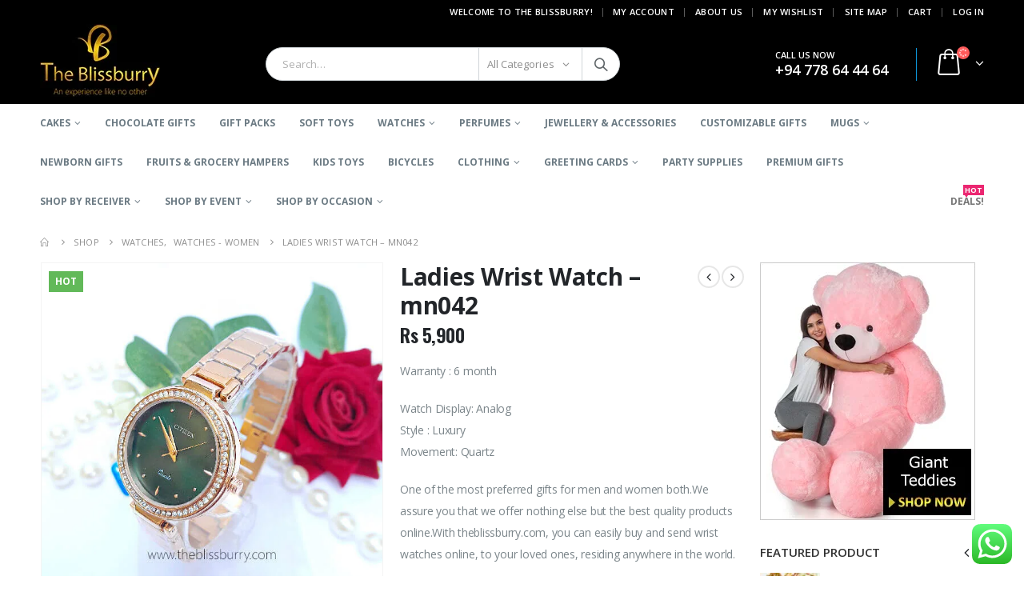

--- FILE ---
content_type: text/html; charset=UTF-8
request_url: https://www.theblissburry.com/product/ladies-wrist-watch-mn042/
body_size: 44014
content:
<!DOCTYPE html>
<html lang="en-US">
<head>
	<meta charset="UTF-8">
	<!--[if IE]><meta http-equiv='X-UA-Compatible' content='IE=edge,chrome=1'><![endif]-->
	<meta name="viewport" content="width=device-width, initial-scale=1.0, minimum-scale=1.0">
	<link rel="profile" href="http://gmpg.org/xfn/11" />
	<link rel="pingback" href="https://www.theblissburry.com/xmlrpc.php" />

		<link rel="shortcut icon" href="//www.theblissburry.com/wp-content/uploads/2020/04/favicon-2.ico" type="image/x-icon" />
		<link rel="apple-touch-icon" href="//www.theblissburry.com/wp-content/uploads/2020/04/60x60.jpg">
		<link rel="apple-touch-icon" sizes="120x120" href="//www.theblissburry.com/wp-content/uploads/2020/04/120x120.jpg">
		<link rel="apple-touch-icon" sizes="76x76" href="//www.theblissburry.com/wp-content/uploads/2020/04/76x76.jpg">
		<link rel="apple-touch-icon" sizes="152x152" href="//www.theblissburry.com/wp-content/uploads/2020/04/152x152.jpg">
	<meta name='robots' content='index, follow, max-image-preview:large, max-snippet:-1, max-video-preview:-1' />

	<!-- This site is optimized with the Yoast SEO Premium plugin v20.7 (Yoast SEO v22.7) - https://yoast.com/wordpress/plugins/seo/ -->
	<title>Ladies Wrist Watch - mn042 - The Blissburry</title>
	<link rel="canonical" href="https://www.theblissburry.com/product/ladies-wrist-watch-mn042/" />
	<meta property="og:locale" content="en_US" />
	<meta property="og:type" content="article" />
	<meta property="og:title" content="Ladies Wrist Watch - mn042" />
	<meta property="og:description" content="Warranty : 6 month  Watch Display: Analog Style : Luxury Movement: Quartz  One of the most preferred gifts for men and women both.We assure you that we offer nothing else but the best quality products online.With theblissburry.com, you can easily buy and send wrist watches online, to your loved ones, residing anywhere in the world." />
	<meta property="og:url" content="https://www.theblissburry.com/product/ladies-wrist-watch-mn042/" />
	<meta property="og:site_name" content="The Blissburry" />
	<meta property="article:publisher" content="https://www.facebook.com/TheBlissburry/" />
	<meta property="article:modified_time" content="2023-05-19T12:21:12+00:00" />
	<meta property="og:image" content="https://www.theblissburry.com/wp-content/uploads/2023/05/20230517_105157.jpg" />
	<meta property="og:image:width" content="600" />
	<meta property="og:image:height" content="600" />
	<meta property="og:image:type" content="image/jpeg" />
	<meta name="twitter:card" content="summary_large_image" />
	<script type="application/ld+json" class="yoast-schema-graph">{"@context":"https://schema.org","@graph":[{"@type":"WebPage","@id":"https://www.theblissburry.com/product/ladies-wrist-watch-mn042/","url":"https://www.theblissburry.com/product/ladies-wrist-watch-mn042/","name":"Ladies Wrist Watch - mn042 - The Blissburry","isPartOf":{"@id":"https://www.theblissburry.com/#website"},"primaryImageOfPage":{"@id":"https://www.theblissburry.com/product/ladies-wrist-watch-mn042/#primaryimage"},"image":{"@id":"https://www.theblissburry.com/product/ladies-wrist-watch-mn042/#primaryimage"},"thumbnailUrl":"https://www.theblissburry.com/wp-content/uploads/2023/05/20230517_105157.jpg","datePublished":"2022-05-08T00:55:02+00:00","dateModified":"2023-05-19T12:21:12+00:00","breadcrumb":{"@id":"https://www.theblissburry.com/product/ladies-wrist-watch-mn042/#breadcrumb"},"inLanguage":"en-US","potentialAction":[{"@type":"ReadAction","target":["https://www.theblissburry.com/product/ladies-wrist-watch-mn042/"]}]},{"@type":"ImageObject","inLanguage":"en-US","@id":"https://www.theblissburry.com/product/ladies-wrist-watch-mn042/#primaryimage","url":"https://www.theblissburry.com/wp-content/uploads/2023/05/20230517_105157.jpg","contentUrl":"https://www.theblissburry.com/wp-content/uploads/2023/05/20230517_105157.jpg","width":600,"height":600},{"@type":"BreadcrumbList","@id":"https://www.theblissburry.com/product/ladies-wrist-watch-mn042/#breadcrumb","itemListElement":[{"@type":"ListItem","position":1,"name":"Home","item":"https://www.theblissburry.com/"},{"@type":"ListItem","position":2,"name":"Shop","item":"https://www.theblissburry.com/shop/"},{"@type":"ListItem","position":3,"name":"Ladies Wrist Watch &#8211; mn042"}]},{"@type":"WebSite","@id":"https://www.theblissburry.com/#website","url":"https://www.theblissburry.com/","name":"The Blissburry","description":"Sri Lanka Online Shopping Site | Send Gifts to Sri Lanka","publisher":{"@id":"https://www.theblissburry.com/#organization"},"potentialAction":[{"@type":"SearchAction","target":{"@type":"EntryPoint","urlTemplate":"https://www.theblissburry.com/?s={search_term_string}"},"query-input":"required name=search_term_string"}],"inLanguage":"en-US"},{"@type":"Organization","@id":"https://www.theblissburry.com/#organization","name":"The Blissburry","url":"https://www.theblissburry.com/","logo":{"@type":"ImageObject","inLanguage":"en-US","@id":"https://www.theblissburry.com/#/schema/logo/image/","url":"https://i0.wp.com/www.theblissburry.com/wp-content/uploads/2019/12/logo-new-1.jpg?fit=150%2C91&ssl=1","contentUrl":"https://i0.wp.com/www.theblissburry.com/wp-content/uploads/2019/12/logo-new-1.jpg?fit=150%2C91&ssl=1","width":150,"height":91,"caption":"The Blissburry"},"image":{"@id":"https://www.theblissburry.com/#/schema/logo/image/"},"sameAs":["https://www.facebook.com/TheBlissburry/","https://www.instagram.com/theblissburry_com/"]}]}</script>
	<!-- / Yoast SEO Premium plugin. -->


<link rel='dns-prefetch' href='//fonts.googleapis.com' />
<link rel="alternate" type="application/rss+xml" title="The Blissburry &raquo; Feed" href="https://www.theblissburry.com/feed/" />
<link rel="alternate" type="application/rss+xml" title="The Blissburry &raquo; Comments Feed" href="https://www.theblissburry.com/comments/feed/" />
<script>
window._wpemojiSettings = {"baseUrl":"https:\/\/s.w.org\/images\/core\/emoji\/15.0.3\/72x72\/","ext":".png","svgUrl":"https:\/\/s.w.org\/images\/core\/emoji\/15.0.3\/svg\/","svgExt":".svg","source":{"concatemoji":"https:\/\/www.theblissburry.com\/wp-includes\/js\/wp-emoji-release.min.js?ver=6.5.7"}};
/*! This file is auto-generated */
!function(i,n){var o,s,e;function c(e){try{var t={supportTests:e,timestamp:(new Date).valueOf()};sessionStorage.setItem(o,JSON.stringify(t))}catch(e){}}function p(e,t,n){e.clearRect(0,0,e.canvas.width,e.canvas.height),e.fillText(t,0,0);var t=new Uint32Array(e.getImageData(0,0,e.canvas.width,e.canvas.height).data),r=(e.clearRect(0,0,e.canvas.width,e.canvas.height),e.fillText(n,0,0),new Uint32Array(e.getImageData(0,0,e.canvas.width,e.canvas.height).data));return t.every(function(e,t){return e===r[t]})}function u(e,t,n){switch(t){case"flag":return n(e,"\ud83c\udff3\ufe0f\u200d\u26a7\ufe0f","\ud83c\udff3\ufe0f\u200b\u26a7\ufe0f")?!1:!n(e,"\ud83c\uddfa\ud83c\uddf3","\ud83c\uddfa\u200b\ud83c\uddf3")&&!n(e,"\ud83c\udff4\udb40\udc67\udb40\udc62\udb40\udc65\udb40\udc6e\udb40\udc67\udb40\udc7f","\ud83c\udff4\u200b\udb40\udc67\u200b\udb40\udc62\u200b\udb40\udc65\u200b\udb40\udc6e\u200b\udb40\udc67\u200b\udb40\udc7f");case"emoji":return!n(e,"\ud83d\udc26\u200d\u2b1b","\ud83d\udc26\u200b\u2b1b")}return!1}function f(e,t,n){var r="undefined"!=typeof WorkerGlobalScope&&self instanceof WorkerGlobalScope?new OffscreenCanvas(300,150):i.createElement("canvas"),a=r.getContext("2d",{willReadFrequently:!0}),o=(a.textBaseline="top",a.font="600 32px Arial",{});return e.forEach(function(e){o[e]=t(a,e,n)}),o}function t(e){var t=i.createElement("script");t.src=e,t.defer=!0,i.head.appendChild(t)}"undefined"!=typeof Promise&&(o="wpEmojiSettingsSupports",s=["flag","emoji"],n.supports={everything:!0,everythingExceptFlag:!0},e=new Promise(function(e){i.addEventListener("DOMContentLoaded",e,{once:!0})}),new Promise(function(t){var n=function(){try{var e=JSON.parse(sessionStorage.getItem(o));if("object"==typeof e&&"number"==typeof e.timestamp&&(new Date).valueOf()<e.timestamp+604800&&"object"==typeof e.supportTests)return e.supportTests}catch(e){}return null}();if(!n){if("undefined"!=typeof Worker&&"undefined"!=typeof OffscreenCanvas&&"undefined"!=typeof URL&&URL.createObjectURL&&"undefined"!=typeof Blob)try{var e="postMessage("+f.toString()+"("+[JSON.stringify(s),u.toString(),p.toString()].join(",")+"));",r=new Blob([e],{type:"text/javascript"}),a=new Worker(URL.createObjectURL(r),{name:"wpTestEmojiSupports"});return void(a.onmessage=function(e){c(n=e.data),a.terminate(),t(n)})}catch(e){}c(n=f(s,u,p))}t(n)}).then(function(e){for(var t in e)n.supports[t]=e[t],n.supports.everything=n.supports.everything&&n.supports[t],"flag"!==t&&(n.supports.everythingExceptFlag=n.supports.everythingExceptFlag&&n.supports[t]);n.supports.everythingExceptFlag=n.supports.everythingExceptFlag&&!n.supports.flag,n.DOMReady=!1,n.readyCallback=function(){n.DOMReady=!0}}).then(function(){return e}).then(function(){var e;n.supports.everything||(n.readyCallback(),(e=n.source||{}).concatemoji?t(e.concatemoji):e.wpemoji&&e.twemoji&&(t(e.twemoji),t(e.wpemoji)))}))}((window,document),window._wpemojiSettings);
</script>
<link rel='stylesheet' id='ht_ctc_main_css-css' href='https://www.theblissburry.com/wp-content/plugins/click-to-chat-for-whatsapp/new/inc/assets/css/main.css?ver=4.2' media='all' />
<style id='wp-emoji-styles-inline-css'>

	img.wp-smiley, img.emoji {
		display: inline !important;
		border: none !important;
		box-shadow: none !important;
		height: 1em !important;
		width: 1em !important;
		margin: 0 0.07em !important;
		vertical-align: -0.1em !important;
		background: none !important;
		padding: 0 !important;
	}
</style>
<link rel='stylesheet' id='wp-block-library-css' href='https://www.theblissburry.com/wp-includes/css/dist/block-library/style.min.css?ver=6.5.7' media='all' />
<style id='wp-block-library-theme-inline-css'>
.wp-block-audio figcaption{color:#555;font-size:13px;text-align:center}.is-dark-theme .wp-block-audio figcaption{color:#ffffffa6}.wp-block-audio{margin:0 0 1em}.wp-block-code{border:1px solid #ccc;border-radius:4px;font-family:Menlo,Consolas,monaco,monospace;padding:.8em 1em}.wp-block-embed figcaption{color:#555;font-size:13px;text-align:center}.is-dark-theme .wp-block-embed figcaption{color:#ffffffa6}.wp-block-embed{margin:0 0 1em}.blocks-gallery-caption{color:#555;font-size:13px;text-align:center}.is-dark-theme .blocks-gallery-caption{color:#ffffffa6}.wp-block-image figcaption{color:#555;font-size:13px;text-align:center}.is-dark-theme .wp-block-image figcaption{color:#ffffffa6}.wp-block-image{margin:0 0 1em}.wp-block-pullquote{border-bottom:4px solid;border-top:4px solid;color:currentColor;margin-bottom:1.75em}.wp-block-pullquote cite,.wp-block-pullquote footer,.wp-block-pullquote__citation{color:currentColor;font-size:.8125em;font-style:normal;text-transform:uppercase}.wp-block-quote{border-left:.25em solid;margin:0 0 1.75em;padding-left:1em}.wp-block-quote cite,.wp-block-quote footer{color:currentColor;font-size:.8125em;font-style:normal;position:relative}.wp-block-quote.has-text-align-right{border-left:none;border-right:.25em solid;padding-left:0;padding-right:1em}.wp-block-quote.has-text-align-center{border:none;padding-left:0}.wp-block-quote.is-large,.wp-block-quote.is-style-large,.wp-block-quote.is-style-plain{border:none}.wp-block-search .wp-block-search__label{font-weight:700}.wp-block-search__button{border:1px solid #ccc;padding:.375em .625em}:where(.wp-block-group.has-background){padding:1.25em 2.375em}.wp-block-separator.has-css-opacity{opacity:.4}.wp-block-separator{border:none;border-bottom:2px solid;margin-left:auto;margin-right:auto}.wp-block-separator.has-alpha-channel-opacity{opacity:1}.wp-block-separator:not(.is-style-wide):not(.is-style-dots){width:100px}.wp-block-separator.has-background:not(.is-style-dots){border-bottom:none;height:1px}.wp-block-separator.has-background:not(.is-style-wide):not(.is-style-dots){height:2px}.wp-block-table{margin:0 0 1em}.wp-block-table td,.wp-block-table th{word-break:normal}.wp-block-table figcaption{color:#555;font-size:13px;text-align:center}.is-dark-theme .wp-block-table figcaption{color:#ffffffa6}.wp-block-video figcaption{color:#555;font-size:13px;text-align:center}.is-dark-theme .wp-block-video figcaption{color:#ffffffa6}.wp-block-video{margin:0 0 1em}.wp-block-template-part.has-background{margin-bottom:0;margin-top:0;padding:1.25em 2.375em}
</style>
<link rel='stylesheet' id='yith-wcan-shortcodes-css' href='https://www.theblissburry.com/wp-content/plugins/yith-woocommerce-ajax-navigation/assets/css/shortcodes.css?ver=5.0.1' media='all' />
<style id='yith-wcan-shortcodes-inline-css'>
:root{
	--yith-wcan-filters_colors_titles: #434343;
	--yith-wcan-filters_colors_background: #FFFFFF;
	--yith-wcan-filters_colors_accent: #A7144C;
	--yith-wcan-filters_colors_accent_r: 167;
	--yith-wcan-filters_colors_accent_g: 20;
	--yith-wcan-filters_colors_accent_b: 76;
	--yith-wcan-color_swatches_border_radius: 100%;
	--yith-wcan-color_swatches_size: 30px;
	--yith-wcan-labels_style_background: #FFFFFF;
	--yith-wcan-labels_style_background_hover: #A7144C;
	--yith-wcan-labels_style_background_active: #A7144C;
	--yith-wcan-labels_style_text: #434343;
	--yith-wcan-labels_style_text_hover: #FFFFFF;
	--yith-wcan-labels_style_text_active: #FFFFFF;
	--yith-wcan-anchors_style_text: #434343;
	--yith-wcan-anchors_style_text_hover: #A7144C;
	--yith-wcan-anchors_style_text_active: #A7144C;
}
</style>
<style id='classic-theme-styles-inline-css'>
/*! This file is auto-generated */
.wp-block-button__link{color:#fff;background-color:#32373c;border-radius:9999px;box-shadow:none;text-decoration:none;padding:calc(.667em + 2px) calc(1.333em + 2px);font-size:1.125em}.wp-block-file__button{background:#32373c;color:#fff;text-decoration:none}
</style>
<style id='global-styles-inline-css'>
body{--wp--preset--color--black: #000000;--wp--preset--color--cyan-bluish-gray: #abb8c3;--wp--preset--color--white: #ffffff;--wp--preset--color--pale-pink: #f78da7;--wp--preset--color--vivid-red: #cf2e2e;--wp--preset--color--luminous-vivid-orange: #ff6900;--wp--preset--color--luminous-vivid-amber: #fcb900;--wp--preset--color--light-green-cyan: #7bdcb5;--wp--preset--color--vivid-green-cyan: #00d084;--wp--preset--color--pale-cyan-blue: #8ed1fc;--wp--preset--color--vivid-cyan-blue: #0693e3;--wp--preset--color--vivid-purple: #9b51e0;--wp--preset--color--primary: #ffffff;--wp--preset--color--secondary: #e36159;--wp--preset--color--tertiary: #2baab1;--wp--preset--color--quaternary: #383f48;--wp--preset--color--dark: #2e353e;--wp--preset--color--light: #ffffff;--wp--preset--gradient--vivid-cyan-blue-to-vivid-purple: linear-gradient(135deg,rgba(6,147,227,1) 0%,rgb(155,81,224) 100%);--wp--preset--gradient--light-green-cyan-to-vivid-green-cyan: linear-gradient(135deg,rgb(122,220,180) 0%,rgb(0,208,130) 100%);--wp--preset--gradient--luminous-vivid-amber-to-luminous-vivid-orange: linear-gradient(135deg,rgba(252,185,0,1) 0%,rgba(255,105,0,1) 100%);--wp--preset--gradient--luminous-vivid-orange-to-vivid-red: linear-gradient(135deg,rgba(255,105,0,1) 0%,rgb(207,46,46) 100%);--wp--preset--gradient--very-light-gray-to-cyan-bluish-gray: linear-gradient(135deg,rgb(238,238,238) 0%,rgb(169,184,195) 100%);--wp--preset--gradient--cool-to-warm-spectrum: linear-gradient(135deg,rgb(74,234,220) 0%,rgb(151,120,209) 20%,rgb(207,42,186) 40%,rgb(238,44,130) 60%,rgb(251,105,98) 80%,rgb(254,248,76) 100%);--wp--preset--gradient--blush-light-purple: linear-gradient(135deg,rgb(255,206,236) 0%,rgb(152,150,240) 100%);--wp--preset--gradient--blush-bordeaux: linear-gradient(135deg,rgb(254,205,165) 0%,rgb(254,45,45) 50%,rgb(107,0,62) 100%);--wp--preset--gradient--luminous-dusk: linear-gradient(135deg,rgb(255,203,112) 0%,rgb(199,81,192) 50%,rgb(65,88,208) 100%);--wp--preset--gradient--pale-ocean: linear-gradient(135deg,rgb(255,245,203) 0%,rgb(182,227,212) 50%,rgb(51,167,181) 100%);--wp--preset--gradient--electric-grass: linear-gradient(135deg,rgb(202,248,128) 0%,rgb(113,206,126) 100%);--wp--preset--gradient--midnight: linear-gradient(135deg,rgb(2,3,129) 0%,rgb(40,116,252) 100%);--wp--preset--font-size--small: 13px;--wp--preset--font-size--medium: 20px;--wp--preset--font-size--large: 36px;--wp--preset--font-size--x-large: 42px;--wp--preset--spacing--20: 0.44rem;--wp--preset--spacing--30: 0.67rem;--wp--preset--spacing--40: 1rem;--wp--preset--spacing--50: 1.5rem;--wp--preset--spacing--60: 2.25rem;--wp--preset--spacing--70: 3.38rem;--wp--preset--spacing--80: 5.06rem;--wp--preset--shadow--natural: 6px 6px 9px rgba(0, 0, 0, 0.2);--wp--preset--shadow--deep: 12px 12px 50px rgba(0, 0, 0, 0.4);--wp--preset--shadow--sharp: 6px 6px 0px rgba(0, 0, 0, 0.2);--wp--preset--shadow--outlined: 6px 6px 0px -3px rgba(255, 255, 255, 1), 6px 6px rgba(0, 0, 0, 1);--wp--preset--shadow--crisp: 6px 6px 0px rgba(0, 0, 0, 1);}:where(.is-layout-flex){gap: 0.5em;}:where(.is-layout-grid){gap: 0.5em;}body .is-layout-flex{display: flex;}body .is-layout-flex{flex-wrap: wrap;align-items: center;}body .is-layout-flex > *{margin: 0;}body .is-layout-grid{display: grid;}body .is-layout-grid > *{margin: 0;}:where(.wp-block-columns.is-layout-flex){gap: 2em;}:where(.wp-block-columns.is-layout-grid){gap: 2em;}:where(.wp-block-post-template.is-layout-flex){gap: 1.25em;}:where(.wp-block-post-template.is-layout-grid){gap: 1.25em;}.has-black-color{color: var(--wp--preset--color--black) !important;}.has-cyan-bluish-gray-color{color: var(--wp--preset--color--cyan-bluish-gray) !important;}.has-white-color{color: var(--wp--preset--color--white) !important;}.has-pale-pink-color{color: var(--wp--preset--color--pale-pink) !important;}.has-vivid-red-color{color: var(--wp--preset--color--vivid-red) !important;}.has-luminous-vivid-orange-color{color: var(--wp--preset--color--luminous-vivid-orange) !important;}.has-luminous-vivid-amber-color{color: var(--wp--preset--color--luminous-vivid-amber) !important;}.has-light-green-cyan-color{color: var(--wp--preset--color--light-green-cyan) !important;}.has-vivid-green-cyan-color{color: var(--wp--preset--color--vivid-green-cyan) !important;}.has-pale-cyan-blue-color{color: var(--wp--preset--color--pale-cyan-blue) !important;}.has-vivid-cyan-blue-color{color: var(--wp--preset--color--vivid-cyan-blue) !important;}.has-vivid-purple-color{color: var(--wp--preset--color--vivid-purple) !important;}.has-black-background-color{background-color: var(--wp--preset--color--black) !important;}.has-cyan-bluish-gray-background-color{background-color: var(--wp--preset--color--cyan-bluish-gray) !important;}.has-white-background-color{background-color: var(--wp--preset--color--white) !important;}.has-pale-pink-background-color{background-color: var(--wp--preset--color--pale-pink) !important;}.has-vivid-red-background-color{background-color: var(--wp--preset--color--vivid-red) !important;}.has-luminous-vivid-orange-background-color{background-color: var(--wp--preset--color--luminous-vivid-orange) !important;}.has-luminous-vivid-amber-background-color{background-color: var(--wp--preset--color--luminous-vivid-amber) !important;}.has-light-green-cyan-background-color{background-color: var(--wp--preset--color--light-green-cyan) !important;}.has-vivid-green-cyan-background-color{background-color: var(--wp--preset--color--vivid-green-cyan) !important;}.has-pale-cyan-blue-background-color{background-color: var(--wp--preset--color--pale-cyan-blue) !important;}.has-vivid-cyan-blue-background-color{background-color: var(--wp--preset--color--vivid-cyan-blue) !important;}.has-vivid-purple-background-color{background-color: var(--wp--preset--color--vivid-purple) !important;}.has-black-border-color{border-color: var(--wp--preset--color--black) !important;}.has-cyan-bluish-gray-border-color{border-color: var(--wp--preset--color--cyan-bluish-gray) !important;}.has-white-border-color{border-color: var(--wp--preset--color--white) !important;}.has-pale-pink-border-color{border-color: var(--wp--preset--color--pale-pink) !important;}.has-vivid-red-border-color{border-color: var(--wp--preset--color--vivid-red) !important;}.has-luminous-vivid-orange-border-color{border-color: var(--wp--preset--color--luminous-vivid-orange) !important;}.has-luminous-vivid-amber-border-color{border-color: var(--wp--preset--color--luminous-vivid-amber) !important;}.has-light-green-cyan-border-color{border-color: var(--wp--preset--color--light-green-cyan) !important;}.has-vivid-green-cyan-border-color{border-color: var(--wp--preset--color--vivid-green-cyan) !important;}.has-pale-cyan-blue-border-color{border-color: var(--wp--preset--color--pale-cyan-blue) !important;}.has-vivid-cyan-blue-border-color{border-color: var(--wp--preset--color--vivid-cyan-blue) !important;}.has-vivid-purple-border-color{border-color: var(--wp--preset--color--vivid-purple) !important;}.has-vivid-cyan-blue-to-vivid-purple-gradient-background{background: var(--wp--preset--gradient--vivid-cyan-blue-to-vivid-purple) !important;}.has-light-green-cyan-to-vivid-green-cyan-gradient-background{background: var(--wp--preset--gradient--light-green-cyan-to-vivid-green-cyan) !important;}.has-luminous-vivid-amber-to-luminous-vivid-orange-gradient-background{background: var(--wp--preset--gradient--luminous-vivid-amber-to-luminous-vivid-orange) !important;}.has-luminous-vivid-orange-to-vivid-red-gradient-background{background: var(--wp--preset--gradient--luminous-vivid-orange-to-vivid-red) !important;}.has-very-light-gray-to-cyan-bluish-gray-gradient-background{background: var(--wp--preset--gradient--very-light-gray-to-cyan-bluish-gray) !important;}.has-cool-to-warm-spectrum-gradient-background{background: var(--wp--preset--gradient--cool-to-warm-spectrum) !important;}.has-blush-light-purple-gradient-background{background: var(--wp--preset--gradient--blush-light-purple) !important;}.has-blush-bordeaux-gradient-background{background: var(--wp--preset--gradient--blush-bordeaux) !important;}.has-luminous-dusk-gradient-background{background: var(--wp--preset--gradient--luminous-dusk) !important;}.has-pale-ocean-gradient-background{background: var(--wp--preset--gradient--pale-ocean) !important;}.has-electric-grass-gradient-background{background: var(--wp--preset--gradient--electric-grass) !important;}.has-midnight-gradient-background{background: var(--wp--preset--gradient--midnight) !important;}.has-small-font-size{font-size: var(--wp--preset--font-size--small) !important;}.has-medium-font-size{font-size: var(--wp--preset--font-size--medium) !important;}.has-large-font-size{font-size: var(--wp--preset--font-size--large) !important;}.has-x-large-font-size{font-size: var(--wp--preset--font-size--x-large) !important;}
.wp-block-navigation a:where(:not(.wp-element-button)){color: inherit;}
:where(.wp-block-post-template.is-layout-flex){gap: 1.25em;}:where(.wp-block-post-template.is-layout-grid){gap: 1.25em;}
:where(.wp-block-columns.is-layout-flex){gap: 2em;}:where(.wp-block-columns.is-layout-grid){gap: 2em;}
.wp-block-pullquote{font-size: 1.5em;line-height: 1.6;}
</style>
<link rel='stylesheet' id='contact-form-7-css' href='https://www.theblissburry.com/wp-content/plugins/contact-form-7/includes/css/styles.css?ver=5.9.3' media='all' />
<link rel='stylesheet' id='rs-plugin-settings-css' href='https://www.theblissburry.com/wp-content/plugins/revslider/public/assets/css/rs6.css?ver=6.4.2' media='all' />
<style id='rs-plugin-settings-inline-css'>
#rs-demo-id {}
.tparrows:before{color:#ffffff;text-shadow:0 0 3px #fff;}.revslider-initialised .tp-loader{z-index:18;}
</style>
<style id='woocommerce-inline-inline-css'>
.woocommerce form .form-row .required { visibility: visible; }
</style>
<link rel='stylesheet' id='dgwt-wcas-style-css' href='https://www.theblissburry.com/wp-content/plugins/ajax-search-for-woocommerce/assets/css/style.min.css?ver=1.27.0' media='all' />
<link rel='stylesheet' id='js_composer_front-css' href='https://www.theblissburry.com/wp-content/plugins/js_composer/assets/css/js_composer.min.css?ver=6.6.0' media='all' />
<link rel='stylesheet' id='porto-google-fonts-css' href='//fonts.googleapis.com/css?family=Open+Sans%3A200%2C300%2C400%2C500%2C600%2C700%2C800%7CShadows+Into+Light%3A400%2C700%7CPlayfair+Display%3A400%2C700%7COswald%3A400%2C600%2C700&#038;ver=6.5.7' media='all' />
<link rel='stylesheet' id='bootstrap-css' href='https://www.theblissburry.com/wp-content/uploads/porto_styles/bootstrap.css?ver=5.3.1' media='all' />
<link rel='stylesheet' id='porto-plugins-css' href='https://www.theblissburry.com/wp-content/themes/porto/css/plugins.css?ver=6.5.7' media='all' />
<link rel='stylesheet' id='porto-theme-css' href='https://www.theblissburry.com/wp-content/themes/porto/css/theme.css?ver=6.5.7' media='all' />
<link rel='stylesheet' id='porto-shortcodes-css' href='https://www.theblissburry.com/wp-content/uploads/porto_styles/shortcodes.css?ver=5.3.1' media='all' />
<link rel='stylesheet' id='porto-theme-shop-css' href='https://www.theblissburry.com/wp-content/themes/porto/css/theme_shop.css?ver=6.5.7' media='all' />
<link rel='stylesheet' id='porto-dynamic-style-css' href='https://www.theblissburry.com/wp-content/uploads/porto_styles/dynamic_style.css?ver=5.3.1' media='all' />
<link rel='stylesheet' id='porto-style-css' href='https://www.theblissburry.com/wp-content/themes/porto/style.css?ver=6.5.7' media='all' />
<style id='porto-style-inline-css'>
#header .logo,.side-header-narrow-bar-logo{max-width:170px}@media (min-width:1220px){#header .logo{max-width:250px}}@media (max-width:991px){#header .logo{max-width:110px}}@media (max-width:767px){#header .logo{max-width:110px}}#header.sticky-header .logo{max-width:100px}@media (min-width:992px){}.page-top ul.breadcrumb > li.home{display:inline-block}.page-top ul.breadcrumb > li.home a{position:relative;width:14px;text-indent:-9999px}.page-top ul.breadcrumb > li.home a:after{content:"\e883";font-family:'porto';position:absolute;left:0;top:0;text-indent:0}.product-images .img-thumbnail .inner,.product-images .img-thumbnail .inner img{-webkit-transform:none;transform:none}.sticky-product{position:fixed;top:0;left:0;width:100%;z-index:100;background-color:#fff;box-shadow:0 3px 5px rgba(0,0,0,0.08);padding:15px 0}.sticky-product.pos-bottom{top:auto;bottom:0;box-shadow:0 -3px 5px rgba(0,0,0,0.08)}.sticky-product .container{display:-ms-flexbox;display:flex;-ms-flex-align:center;align-items:center;-ms-flex-wrap:wrap;flex-wrap:wrap}.sticky-product .sticky-image{max-width:60px;margin-right:15px}.sticky-product .add-to-cart{-ms-flex:1;flex:1;text-align:right;margin-top:5px}.sticky-product .product-name{font-size:16px;font-weight:600;line-height:inherit;margin-bottom:0}.sticky-product .sticky-detail{line-height:1.5;display:-ms-flexbox;display:flex}.sticky-product .star-rating{margin:5px 15px;font-size:1em}.sticky-product .availability{padding-top:2px}.sticky-product .sticky-detail .price{font-family:'Oswald',Open Sans,Open Sans;font-weight:400;margin-bottom:0;font-size:1.3em;line-height:1.5}@media (max-width:992px){.sticky-product .container{padding-left:20px;padding-right:20px}}@media (max-width:767px){.sticky-product{display:none}}#header.sticky-header .main-menu > li.menu-item > a,#header.sticky-header .main-menu > li.menu-custom-content a{color:#ffffff}#header.sticky-header .main-menu > li.menu-item:hover > a,#header.sticky-header .main-menu > li.menu-item.active:hover > a,#header.sticky-header .main-menu > li.menu-custom-content:hover a{color:#d4af37}#header.sticky-header .main-menu > li.menu-item.active > a,#header.sticky-header .main-menu > li.menu-custom-content.active a{color:#d4af37}#login-form-popup{position:relative;width:80%;max-width:872px;margin-left:auto;margin-right:auto}#login-form-popup .featured-box{margin-bottom:0;box-shadow:none;border:none}#login-form-popup .featured-box .box-content{padding:25px 35px}#login-form-popup .featured-box h2{text-transform:uppercase;font-size:15px;letter-spacing:.05em;font-weight:600;line-height:2}.porto-social-login-section{background:#f4f4f2;text-align:center;padding:20px 20px 25px}.porto-social-login-section p{text-transform:uppercase;font-size:12px;color:#121214;font-weight:600;margin-bottom:8px}#login-form-popup .col2-set{margin-left:-20px;margin-right:-20px}#login-form-popup .col-1,#login-form-popup .col-2{padding-left:20px;padding-right:20px}@media (min-width:992px){#login-form-popup .col-1{border-right:1px solid #f5f6f6}}#login-form-popup .input-text{box-shadow:none;padding-top:10px;padding-bottom:10px;border-color:#ddd;border-radius:2px}#login-form-popup form label{font-size:12px;line-height:1}#login-form-popup .form-row{margin-bottom:20px}#login-form-popup .button{border-radius:2px;padding:10px 24px;text-transform:uppercase;text-shadow:none;font-family:Oswald;font-size:12px;letter-spacing:.025em;color:#fff}#login-form-popup label.inline{margin-top:15px;float:right;position:relative;cursor:pointer;line-height:1.5}#login-form-popup label.inline input[type=checkbox]{opacity:0;margin-right:8px;margin-top:0;margin-bottom:0}#login-form-popup label.inline span:before{content:'';position:absolute;border:1px solid #ddd;border-radius:1px;width:16px;height:16px;left:0;top:0;text-align:center;line-height:15px;font-family:'Font Awesome 5 Free';font-weight:900;font-size:9px;color:#aaa}#login-form-popup label.inline input[type=checkbox]:checked + span:before{content:'\f00c'}#login-form-popup .social-button{text-decoration:none;margin-left:10px;margin-right:10px}#login-form-popup .social-button i{font-size:16px;margin-right:8px}#login-form-popup p.status{color:#121214}#login-form-popup .lost_password{margin-top:-15px;font-size:13px;margin-bottom:0}.porto-social-login-section .google-plus{background:#dd4e31}.porto-social-login-section .facebook{background:#3a589d}.porto-social-login-section .twitter{background:#1aa9e1}html.panel-opened body > .mfp-bg{z-index:9042}html.panel-opened body > .mfp-wrap{z-index:9043}.quantity .minus:hover,.quantity .plus:hover,.stock,.product-image .viewcart,.widget_product_categories ul li > a:hover,.widget_layered_nav ul li > a:hover,.widget_layered_nav_filters ul li > a:hover,.widget_rating_filter ul li > a:hover,.widget_product_categories ul li > a:focus,.widget_layered_nav ul li > a:focus,.widget_layered_nav_filters ul li > a:focus,.widget_rating_filter ul li > a:focus,.widget_product_categories ul li .toggle,.widget_layered_nav ul li .toggle,.widget_layered_nav_filters ul li .toggle,.widget_rating_filter ul li .toggle,.widget_product_categories ul li.current > a,.widget_layered_nav ul li.current > a,.widget_layered_nav_filters ul li.current > a,.widget_rating_filter ul li.current > a,.widget_product_categories ul li.chosen > a,.widget_layered_nav_filters ul li.chosen > a,.widget_rating_filter ul li.chosen > a,.widget_layered_nav_filters ul li a::before,.widget_layered_nav .yith-wcan-select-wrapper ul.yith-wcan-select.yith-wcan li:hover a,.widget_layered_nav .yith-wcan-select-wrapper ul.yith-wcan-select.yith-wcan li.chosen a,ul.cart_list li .product-details a:hover,ul.product_list_widget li .product-details a:hover,ul.cart_list li a:hover,ul.product_list_widget li a:hover,.widget_shopping_cart .total .amount,.shipping_calculator h2,.cart_totals h2,.review-order.shop_table h2,.shipping_calculator h2 a,.cart_totals h2 a,.review-order.shop_table h2 a,.shop_table td.product-name,.product-subtotal .woocommerce-Price-amount,.woocommerce .featured-box h2,.woocommerce-page .featured-box h2,.woocommerce .featured-box h3,.woocommerce-page .featured-box h3,.woocommerce .featured-box h4,.woocommerce-page .featured-box h4,.product-thumbs-slider.owl-carousel .thumb-nav .thumb-next,.product-thumbs-slider.owl-carousel .thumb-nav .thumb-prev,ul.products li.cat-has-icon:hover .thumb-info > i{color:#D4AF37 !important}ul.products li.product-default:hover .add-links .add_to_cart_button,ul.products li.product-default:hover .add-links .add_to_cart_read_more{background-color:#777 !important}.product-summary-wrap .single_add_to_cart_button:hover{color:#fff !important;background-color:#777 !important}.main-sidebar-menu .sidebar-menu > li.menu-item > a:hover{color:#d4af37 !important;background-color:#6b7a83 !important}.sidebar-menu .popup{background-color:#ffffff !important}.main-sidebar-menu .sidebar-menu > li.menu-item > a{color:#6b7a83 !important}.mega-menu > li.menu-item > a,.mega-menu .wide .popup li.sub > a,.header-side .sidebar-menu > li.menu-item > a,.main-sidebar-menu .sidebar-menu > li.menu-item > a,.main-sidebar-menu .sidebar-menu .menu-custom-item a,.sidebar-menu .wide .popup li.sub > a,.porto-view-switcher .narrow li.menu-item > a{color:#6b7a83 !important}#header .header-top .top-links > li.menu-item > a{color:#fff !important}#header .header-top .top-links > li.menu-item > a:hover{color:#d4af37 !important}#header.sticky-header .main-menu > li.menu-item > a,#header.sticky-header .main-menu > li.menu-custom-content a{color:#ffffff !important}#header.sticky-header .main-menu > li.menu-item > a:hover{color:#d4af37 !important}.sidebar-menu .narrow ul.sub-menu ul.sub-menu{background-color:#ffffff !important}.widget_sidebar_menu,.widget_sidebar_menu .widget-title,.sidebar .widget_wysija:not(.widget){border-radius:2px}.sidebar-content .wysija-paragraph{position:relative}.sidebar-content .wysija-paragraph:before{content:"\e01f";font-family:'Simple-Line-Icons';position:absolute;left:16px;top:11px;line-height:20px;font-size:15px;color:#05131c;z-index:1}.sidebar-content .widget_wysija .wysija-input{font-weight:600;font-size:12px;text-transform:uppercase;color:#05131c;padding-left:40px !important}.sidebar-content .widget_wysija .btn{font-family:'Oswald';background:#05131c;font-size:13px;text-transform:uppercase;letter-spacing:.005em}.sidebar-content .widget_wysija .btn:hover{color:#fff;opacity:.9}.sidebar-content .widget_wysija .widget-title{text-align:center}.sidebar-content .widget_wysija p:not(.wysija-paragraph){color:#4a505e}.porto-products .slider-title .line{display:none !important}.sidebar-content .widget_wysija h3{font-weight:700;font-size:17px;color:#05131c}.sidebar-content .widget_wysija .box-content{padding-bottom:35px}.sidebar-content .porto-recent-posts .post-meta > span:not(.meta-date){display:none}.sidebar-content .porto-recent-posts .post-item{position:relative;padding-top:28px}.sidebar-content .porto-recent-posts .post-meta{position:absolute;top:0;left:2px;white-space:nowrap}.sidebar-content .porto-recent-posts .meta-date{font-size:13px;font-weight:700;text-transform:uppercase;color:#0188cc}.sidebar-content .porto-recent-posts .meta-date i{display:none}.sidebar-content .porto-recent-posts h5{font-size:17px;margin-bottom:15px}.sidebar-content .porto-recent-posts .post-excerpt{color:#4a505e}.sidebar-content .porto-recent-posts .owl-dots{text-align:left;margin-left:7px}.sticky-header .main-menu-wrap .menu-left{width:125px}#header .header-contact{border-right-color:#0e95d9}#header .header-contact span{margin-top:-2px !important;display:inline-block;font-size:11px;font-weight:600;text-align:left;letter-spacing:0}#header .header-contact span b{font-size:18px;font-weight:600;display:block;line-height:15px;letter-spacing:0}.header-top .mega-menu.show-arrow>li.has-sub>*:after{color:#fff}#main-menu .mega-menu > li.menu-item{margin-right:30px}.mega-menu > li.menu-item > a > i,.mega-menu .menu-custom-block i:not(.tip-arrow){display:none}.sidebar-menu > li.menu-item > a > i,.sidebar-menu > li.menu-custom-item a > i{color:#838b90;margin-right:12px;position:relative;top:1px;display:inline-block}.sidebar-menu > li.menu-item:hover > a > i,.sidebar-menu > li.menu-item.active > a > i,.sidebar-menu > li.menu-custom-item a:hover > i{color:inherit}.sidebar-menu > li.menu-item.active > a{color:#fff}.sidebar-menu > li.menu-item.active{background:#788791}.sidebar-menu > li.menu-item.active + li.menu-item > a{border-top:none}.sidebar-menu .menu-custom-block a:hover{padding-left:28px;padding-right:28px}.widget_sidebar_menu .widget-title{padding:14px 28px}.sidebar-menu > li.menu-item > a,.sidebar-menu .menu-custom-block a{border-top-color:#e6ebee;margin-left:16px;margin-right:18px;padding:13px 12px 14px}#side-nav-panel .accordion-menu i,#side-nav-panel .menu-custom-block i{margin-right:10px;display:inline-block}.owl-carousel.nav-inside .owl-dots{position:absolute;bottom:20px}.owl-carousel.nav-inside-left .owl-dots{left:34px}.owl-carousel .owl-dots .owl-dot span{margin-left:3px;margin-right:3px;width:14px;height:14px;border:2px solid rgba(0,0,0,0.2);border-radius:8px;background:none}.owl-carousel .owl-dots .owl-dot.active span,.owl-carousel .owl-dots .owl-dot:hover span{border-color:#05131c;background:none;position:relative}.owl-carousel .owl-dots .owl-dot.active span:after,.owl-carousel .owl-dots .owl-dot:hover span:after{content:'';position:absolute;left:3px;top:3px;right:3px;bottom:3px;background-color:#05131c;border-radius:20px}.home-banner-slider .owl-carousel .owl-dots .owl-dot.active span,.home-banner-slider .owl-carousel .owl-dots .owl-dot:hover span{border-color:#fff}.home-banner-slider .owl-carousel .owl-dots .owl-dot.active span:after,.home-banner-slider .owl-carousel .owl-dots .owl-dot:hover span:after{background-color:#fff}.sidebar-content .testimonial.testimonial-style-3 blockquote p,.sidebar-content .testimonial.testimonial-style-4 blockquote p,.sidebar-content .testimonial.testimonial-style-5 blockquote p{line-height:24px;letter-spacing:.001em}.sidebar-content .testimonial blockquote:before,.sidebar-content .testimonial blockquote:after{font-family:'Playfair Display';font-size:54px;color:#0188cc;font-weight:900}.sidebar-content .testimonial blockquote:after{transform:scaleY(-1)}.sidebar-content .testimonial blockquote{padding:15px 15px 15px 52px}.sidebar-content .testimonial .testimonial-author{margin-left:12px}.sidebar-content .testimonial{padding:20px 15px 10px}.sidebar-content .testimonial-author-thumbnail{margin-right:20px}.sidebar-content .sidebar-testimonial .owl-dots{left:64px;bottom:35px}.main-content,.left-sidebar,.right-sidebar{padding-top:0}#mini-cart .buttons a{background:#010204}ul.products li.product-col .product-image .inner:before{content:'';position:absolute;left:0;top:0;width:100%;height:100%;background:rgba(0,0,0,0.1);z-index:2;opacity:0;transition:opacity 0.2s ease}ul.products li.product-col:hover .product-image .inner:before{opacity:1}ul.product_list_widget li .product-details a,.widget ul.product_list_widget li .product-details a{color:#5b5b5f;font-weight:400}.page .porto-separator .separator-line{background-image:linear-gradient(to right,transparent,rgba(0,0,0,0.2),transparent) !important}a.porto-btn-normal{padding-top:12px;padding-bottom:12px}.shop-features{position:relative}.shop-features .porto-u-heading-spacer{background-image:linear-gradient(to right,transparent,rgba(0,0,0,0.2),transparent);position:absolute;top:50%;width:100%}.shop-features .porto-u-headings-line{border:none !important}.shop-features .porto-u-main-heading > *{display:inline-block;background:#fff;position:relative;padding:0 12px !important}#footer .widget_wysija_cont form{max-width:none}#footer .widget_wysija_cont form > p:not(.wysija-paragraph){display:none}#footer .widget_wysija_cont .wysija-input,#footer .widget_wysija_cont .wysija-submit{height:48px}#footer .widget_wysija_cont .wysija-submit{padding-left:20px;padding-right:20px}#footer .widgettitle,#footer .widget-title{font-size:16px;font-weight:700}#footer .footer-main > .container:after{content:'';display:block;position:absolute;left:10px;bottom:0;width:calc(100% - 20px);border-bottom:1px solid #3d3d38}html #topcontrol{width:40px;height:40px;right:15px}#footer .follow-us .share-links a{box-shadow:none;font-size:15px;width:37px;height:37px}@media (min-width:992px){#footer .footer-bottom .container .footer-center{text-align:right;padding-right:0}}#footer .widget{margin-bottom:20px}#footer .widget + .widget{margin-top:20px}#footer .widget.contact-info i{display:none}.widget.contact-info .contact-info-block .contact-details strong{line-height:1em}.widget.contact-info .contact-info-block .contact-details strong,.widget.contact-info .contact-info-block .contact-details span{padding-left:0}.newsletter-popup-form .formError .formErrorContent{color:#fff !important;width:165px}.newsletter-popup-form .wysija-submit:hover{background:#e6e6e6}.newsletter-popup-form{position:relative;max-width:700px;width:100%;margin-left:auto;margin-right:auto;box-shadow:0 10px 25px rgba(0,0,0,0.5);background:url(//sw-themes.com/porto_dummy/wp-content/uploads/2016/06/newsletter_popup_bg.jpg) no-repeat;background-size:cover;padding:30px 30px 10px;background-position:bottom right}.newsletter-popup-form .porto-modal-content{max-width:332px;padding:0;text-align:center;width:100%;background:none}.newsletter-popup-form h2{color:#313131;font-size:16px;font-weight:700;letter-spacing:0;margin:20px 0 12px}.newsletter-popup-form .widget_wysija{color:#444;font-size:13px;line-height:1.4}.newsletter-popup-form .widget_wysija:after{content:'';display:block;clear:both}.newsletter-popup-form .wysija-paragraph{float:left;margin-top:0;text-align:left;width:83%;margin-bottom:15px}.newsletter-popup-form .wysija-submit{background:#fff;border-color:#ccc;border-radius:0 5px 5px 0;color:#686868;float:left;margin-left:-2px;margin-top:0;padding:0 12px;height:34px}.newsletter-popup-form .wysija-input{border:1px solid #ccc;border-radius:5px 0 0 5px;box-shadow:0 1px 1px rgba(0,0,0,0.075) inset;color:#bfbfa6;font-size:13px;padding:7px 12px;width:100%}.newsletter-popup-form .checkbox{color:#777;font-size:11px}.rtl .newsletter-popup-form .wysija-paragraph{float:right;text-align:right}.rtl .newsletter-popup-form .wysija-submit{border-radius:5px 0 0 5px;float:right;margin-right:-2px;margin-left:0}.rtl .newsletter-popup-form .wysija-input{border-radius:0 5px 5px 0}.rtl #topcontrol{left:15px}.rtl #main-menu .mega-menu > li.menu-item{margin-left:30px;margin-right:0}.rtl .sidebar-menu > li.menu-item > a > i,.rtl .sidebar-menu > li.menu-custom-item a > i{margin-right:0;margin-left:12px}.rtl #side-nav-panel .accordion-menu i,.rtl #side-nav-panel .menu-custom-block i{margin-right:0;margin-left:10px}.rtl .sidebar-content .testimonial blockquote{padding-right:52px;padding-left:15px}.rtl .sidebar-content .porto-recent-posts .post-meta{left:auto;right:2px}.rtl .sidebar-content .porto-recent-posts .owl-dots{text-align:right}.rtl .sidebar-content .widget_wysija .wysija-input{padding-left:12px;padding-right:40px}.rtl .widget.widget_wysija .wysija-paragraph:before{left:auto;right:16px}.rtl .widget.contact-info .contact-info-block .contact-details strong,.rtl .widget.contact-info .contact-info-block .contact-details span{padding-right:0}@media (min-width:992px){.rtl #footer .footer-bottom .container .footer-center{text-align:left}}.main-sidebar-menu .sidebar-menu .narrow .menu-item:hover > a{background-color:#788791 !important;color:#d4af37 !important}a.share-whatsapp,.share-links a{display:inline-block !important}
</style>
<!--[if lt IE 10]>
<link rel='stylesheet' id='porto-ie-css' href='https://www.theblissburry.com/wp-content/themes/porto/css/ie.css?ver=6.5.7' media='all' />
<![endif]-->
<link rel='stylesheet' id='styles-child-css' href='https://www.theblissburry.com/wp-content/themes/porto-child/style.css?ver=6.5.7' media='all' />
<script src="https://www.theblissburry.com/wp-includes/js/jquery/jquery.min.js?ver=3.7.1" id="jquery-core-js"></script>
<script src="https://www.theblissburry.com/wp-includes/js/jquery/jquery-migrate.min.js?ver=3.4.1" id="jquery-migrate-js"></script>
<script src="https://www.theblissburry.com/wp-content/plugins/revslider/public/assets/js/rbtools.min.js?ver=6.4.2" id="tp-tools-js"></script>
<script src="https://www.theblissburry.com/wp-content/plugins/revslider/public/assets/js/rs6.min.js?ver=6.4.2" id="revmin-js"></script>
<script src="https://www.theblissburry.com/wp-content/plugins/woocommerce/assets/js/jquery-blockui/jquery.blockUI.min.js?ver=2.7.0-wc.8.8.6" id="jquery-blockui-js" data-wp-strategy="defer"></script>
<script id="wc-add-to-cart-js-extra">
var wc_add_to_cart_params = {"ajax_url":"\/wp-admin\/admin-ajax.php","wc_ajax_url":"\/?wc-ajax=%%endpoint%%","i18n_view_cart":"View cart","cart_url":"https:\/\/www.theblissburry.com\/cart\/","is_cart":"","cart_redirect_after_add":"no"};
</script>
<script src="https://www.theblissburry.com/wp-content/plugins/woocommerce/assets/js/frontend/add-to-cart.min.js?ver=8.8.6" id="wc-add-to-cart-js" data-wp-strategy="defer"></script>
<script id="wc-single-product-js-extra">
var wc_single_product_params = {"i18n_required_rating_text":"Please select a rating","review_rating_required":"yes","flexslider":{"rtl":false,"animation":"slide","smoothHeight":true,"directionNav":false,"controlNav":"thumbnails","slideshow":false,"animationSpeed":500,"animationLoop":false,"allowOneSlide":false},"zoom_enabled":"","zoom_options":[],"photoswipe_enabled":"","photoswipe_options":{"shareEl":false,"closeOnScroll":false,"history":false,"hideAnimationDuration":0,"showAnimationDuration":0},"flexslider_enabled":""};
</script>
<script src="https://www.theblissburry.com/wp-content/plugins/woocommerce/assets/js/frontend/single-product.min.js?ver=8.8.6" id="wc-single-product-js" defer data-wp-strategy="defer"></script>
<script src="https://www.theblissburry.com/wp-content/plugins/woocommerce/assets/js/js-cookie/js.cookie.min.js?ver=2.1.4-wc.8.8.6" id="js-cookie-js" defer data-wp-strategy="defer"></script>
<script id="woocommerce-js-extra">
var woocommerce_params = {"ajax_url":"\/wp-admin\/admin-ajax.php","wc_ajax_url":"\/?wc-ajax=%%endpoint%%"};
</script>
<script src="https://www.theblissburry.com/wp-content/plugins/woocommerce/assets/js/frontend/woocommerce.min.js?ver=8.8.6" id="woocommerce-js" defer data-wp-strategy="defer"></script>
<script src="https://www.theblissburry.com/wp-content/plugins/js_composer/assets/js/vendors/woocommerce-add-to-cart.js?ver=6.6.0" id="vc_woocommerce-add-to-cart-js-js"></script>
<link rel="https://api.w.org/" href="https://www.theblissburry.com/wp-json/" /><link rel="alternate" type="application/json" href="https://www.theblissburry.com/wp-json/wp/v2/product/12075" /><link rel="EditURI" type="application/rsd+xml" title="RSD" href="https://www.theblissburry.com/xmlrpc.php?rsd" />
<meta name="generator" content="WordPress 6.5.7" />
<meta name="generator" content="WooCommerce 8.8.6" />
<link rel='shortlink' href='https://www.theblissburry.com/?p=12075' />
<link rel="alternate" type="application/json+oembed" href="https://www.theblissburry.com/wp-json/oembed/1.0/embed?url=https%3A%2F%2Fwww.theblissburry.com%2Fproduct%2Fladies-wrist-watch-mn042%2F" />
<link rel="alternate" type="text/xml+oembed" href="https://www.theblissburry.com/wp-json/oembed/1.0/embed?url=https%3A%2F%2Fwww.theblissburry.com%2Fproduct%2Fladies-wrist-watch-mn042%2F&#038;format=xml" />
		<style>
			.dgwt-wcas-ico-magnifier,.dgwt-wcas-ico-magnifier-handler{max-width:20px}.dgwt-wcas-search-wrapp{max-width:600px}		</style>
			<noscript><style>.woocommerce-product-gallery{ opacity: 1 !important; }</style></noscript>
	<meta name="generator" content="Powered by WPBakery Page Builder - drag and drop page builder for WordPress."/>
<meta name="generator" content="Powered by Slider Revolution 6.4.2 - responsive, Mobile-Friendly Slider Plugin for WordPress with comfortable drag and drop interface." />
<script type="text/javascript">function setREVStartSize(e){
			//window.requestAnimationFrame(function() {				 
				window.RSIW = window.RSIW===undefined ? window.innerWidth : window.RSIW;	
				window.RSIH = window.RSIH===undefined ? window.innerHeight : window.RSIH;	
				try {								
					var pw = document.getElementById(e.c).parentNode.offsetWidth,
						newh;
					pw = pw===0 || isNaN(pw) ? window.RSIW : pw;
					e.tabw = e.tabw===undefined ? 0 : parseInt(e.tabw);
					e.thumbw = e.thumbw===undefined ? 0 : parseInt(e.thumbw);
					e.tabh = e.tabh===undefined ? 0 : parseInt(e.tabh);
					e.thumbh = e.thumbh===undefined ? 0 : parseInt(e.thumbh);
					e.tabhide = e.tabhide===undefined ? 0 : parseInt(e.tabhide);
					e.thumbhide = e.thumbhide===undefined ? 0 : parseInt(e.thumbhide);
					e.mh = e.mh===undefined || e.mh=="" || e.mh==="auto" ? 0 : parseInt(e.mh,0);		
					if(e.layout==="fullscreen" || e.l==="fullscreen") 						
						newh = Math.max(e.mh,window.RSIH);					
					else{					
						e.gw = Array.isArray(e.gw) ? e.gw : [e.gw];
						for (var i in e.rl) if (e.gw[i]===undefined || e.gw[i]===0) e.gw[i] = e.gw[i-1];					
						e.gh = e.el===undefined || e.el==="" || (Array.isArray(e.el) && e.el.length==0)? e.gh : e.el;
						e.gh = Array.isArray(e.gh) ? e.gh : [e.gh];
						for (var i in e.rl) if (e.gh[i]===undefined || e.gh[i]===0) e.gh[i] = e.gh[i-1];
											
						var nl = new Array(e.rl.length),
							ix = 0,						
							sl;					
						e.tabw = e.tabhide>=pw ? 0 : e.tabw;
						e.thumbw = e.thumbhide>=pw ? 0 : e.thumbw;
						e.tabh = e.tabhide>=pw ? 0 : e.tabh;
						e.thumbh = e.thumbhide>=pw ? 0 : e.thumbh;					
						for (var i in e.rl) nl[i] = e.rl[i]<window.RSIW ? 0 : e.rl[i];
						sl = nl[0];									
						for (var i in nl) if (sl>nl[i] && nl[i]>0) { sl = nl[i]; ix=i;}															
						var m = pw>(e.gw[ix]+e.tabw+e.thumbw) ? 1 : (pw-(e.tabw+e.thumbw)) / (e.gw[ix]);					
						newh =  (e.gh[ix] * m) + (e.tabh + e.thumbh);
					}				
					if(window.rs_init_css===undefined) window.rs_init_css = document.head.appendChild(document.createElement("style"));					
					document.getElementById(e.c).height = newh+"px";
					window.rs_init_css.innerHTML += "#"+e.c+"_wrapper { height: "+newh+"px }";				
				} catch(e){
					console.log("Failure at Presize of Slider:" + e)
				}					   
			//});
		  };</script>
<noscript><style> .wpb_animate_when_almost_visible { opacity: 1; }</style></noscript></head>
<body class="product-template-default single single-product postid-12075 wp-embed-responsive full blog-1  theme-porto woocommerce woocommerce-page woocommerce-no-js yith-wcan-free login-popup wpb-js-composer js-comp-ver-6.6.0 vc_responsive">

	<div class="page-wrapper"><!-- page wrapper -->

		
					<!-- header wrapper -->
			<div class="header-wrapper">
								<header id="header" class="header-separate header-1 sticky-menu-header logo-overlay-header">
		<div class="header-top">
		<div class="container">
			<div class="header-left">
							</div>
			<div class="header-right">
				<span class="welcome-msg">WELCOME TO THE BLISSBURRY!</span><span class="gap">|</span><ul id="menu-top-navigation" class="top-links mega-menu show-arrow"><li id="nav-menu-item-1951" class="menu-item menu-item-type-post_type menu-item-object-page narrow"><a href="https://www.theblissburry.com/my-account/">My Account</a></li>
<li id="nav-menu-item-1939" class="menu-item menu-item-type-post_type menu-item-object-page narrow"><a href="https://www.theblissburry.com/about-us/">About Us</a></li>
<li id="nav-menu-item-1980" class="menu-item menu-item-type-post_type menu-item-object-page narrow"><a href="https://www.theblissburry.com/wishlist/">My Wishlist</a></li>
<li id="nav-menu-item-1981" class="menu-item menu-item-type-post_type menu-item-object-page narrow"><a href="https://www.theblissburry.com/site-map/">Site Map</a></li>
<li id="nav-menu-item-1982" class="menu-item menu-item-type-post_type menu-item-object-page narrow"><a href="https://www.theblissburry.com/cart/">Cart</a></li>
<li class="menu-item"><a class="porto-link-login" href="https://www.theblissburry.com/my-account/">Log In</a></li></ul>			</div>
		</div>
	</div>
	
	<div class="header-main">
		<div class="container header-row">
			<div class="header-left">
				<a class="mobile-toggle"><i class="fas fa-bars"></i></a>
						<a href="https://www.theblissburry.com/" title="The Blissburry - Sri Lanka Online Shopping Site | Send Gifts to Sri Lanka" class="overlay-logo">
			<img class="img-responsive" src="//www.theblissburry.com/wp-content/uploads/2020/11/The-Blissburry-Logo-1.jpg" alt="The Blissburry" style="max-width:250px;" />		</a>
				<div class="logo">
		<a href="https://www.theblissburry.com/" title="The Blissburry - Sri Lanka Online Shopping Site | Send Gifts to Sri Lanka"  rel="home">
		<img class="img-responsive standard-logo retina-logo" src="//www.theblissburry.com/wp-content/uploads/2020/11/The-Blissburry-Logo-2.jpg" alt="The Blissburry" />	</a>
			</div>
					</div>
			<div class="header-center">
				<div class="searchform-popup"><a class="search-toggle"><i class="fas fa-search"></i><span class="search-text">Search</span></a>	<form action="https://www.theblissburry.com/" method="get"
		class="searchform searchform-cats">
		<div class="searchform-fields">
			<span class="text"><input name="s" type="text" value="" placeholder="Search&hellip;" autocomplete="off" /></span>
							<input type="hidden" name="post_type" value="product"/>
				<select  name='product_cat' id='product_cat' class='cat'>
	<option value='0'>All Categories</option>
	<option class="level-0" value="uncategorized">Uncategorized</option>
	<option class="level-0" value="cakes">Cakes</option>
	<option class="level-1" value="best-seller-cakes">&nbsp;&nbsp;&nbsp;Best Seller</option>
	<option class="level-1" value="birthday-cakes">&nbsp;&nbsp;&nbsp;Birthday Cakes</option>
	<option class="level-1" value="love-anniversary-cakes">&nbsp;&nbsp;&nbsp;Love / Anniversary</option>
	<option class="level-1" value="baby-shower-cakes">&nbsp;&nbsp;&nbsp;Baby Shower</option>
	<option class="level-1" value="naked-cakes">&nbsp;&nbsp;&nbsp;Naked / Fresh Floral Cakes</option>
	<option class="level-1" value="printed-cakes">&nbsp;&nbsp;&nbsp;Printed Cakes</option>
	<option class="level-1" value="wedding-engagement-cakes">&nbsp;&nbsp;&nbsp;Wedding / Engagement Cakes</option>
	<option class="level-1" value="cup-cakes">&nbsp;&nbsp;&nbsp;Cup Cakes</option>
	<option class="level-1" value="kids-birthday-cakes">&nbsp;&nbsp;&nbsp;Kids&#8217; Birthday Cakes</option>
	<option class="level-0" value="flowers">Flowers</option>
	<option class="level-1" value="best-seller-flowers">&nbsp;&nbsp;&nbsp;Best Seller</option>
	<option class="level-1" value="love-anniversary-flowers">&nbsp;&nbsp;&nbsp;Love / Anniversary</option>
	<option class="level-1" value="birthday-flowers">&nbsp;&nbsp;&nbsp;Birthday</option>
	<option class="level-1" value="newborn-flowers">&nbsp;&nbsp;&nbsp;Newborn</option>
	<option class="level-1" value="best-wishes-flowers">&nbsp;&nbsp;&nbsp;Best Wishes</option>
	<option class="level-1" value="ceremony-flowers">&nbsp;&nbsp;&nbsp;Ceremony</option>
	<option class="level-0" value="watches">Watches</option>
	<option class="level-1" value="watches-men">&nbsp;&nbsp;&nbsp;Watches &#8211; Men</option>
	<option class="level-1" value="watches-women">&nbsp;&nbsp;&nbsp;Watches &#8211; Women</option>
	<option class="level-0" value="mugs">Mugs</option>
	<option class="level-1" value="love-romance-mugs">&nbsp;&nbsp;&nbsp;Love &amp; Romance</option>
	<option class="level-1" value="birthday-general-mugs">&nbsp;&nbsp;&nbsp;Birthday / General</option>
	<option class="level-1" value="for-kids-mugs">&nbsp;&nbsp;&nbsp;For Kids</option>
	<option class="level-1" value="bridal-mugs">&nbsp;&nbsp;&nbsp;Bridal</option>
	<option class="level-1" value="mugs-for-dad">&nbsp;&nbsp;&nbsp;Mugs for Dad</option>
	<option class="level-1" value="mugs-for-mom">&nbsp;&nbsp;&nbsp;Mugs for Mom</option>
	<option class="level-0" value="greeting-cards">Greeting Cards</option>
	<option class="level-1" value="birthday-cards">&nbsp;&nbsp;&nbsp;Birthday</option>
	<option class="level-1" value="love-and-romance">&nbsp;&nbsp;&nbsp;Love &amp; Romance</option>
	<option class="level-1" value="miss-you">&nbsp;&nbsp;&nbsp;Miss You</option>
	<option class="level-1" value="anniversary">&nbsp;&nbsp;&nbsp;Anniversary</option>
	<option class="level-1" value="wedding">&nbsp;&nbsp;&nbsp;Wedding</option>
	<option class="level-1" value="newborn">&nbsp;&nbsp;&nbsp;Newborn</option>
	<option class="level-1" value="best-wishes">&nbsp;&nbsp;&nbsp;Best Wishes</option>
	<option class="level-1" value="thank-you">&nbsp;&nbsp;&nbsp;Thank You</option>
	<option class="level-1" value="get-well-soon">&nbsp;&nbsp;&nbsp;Get Well Soon</option>
	<option class="level-1" value="sympathy-cards">&nbsp;&nbsp;&nbsp;Sympathy</option>
	<option class="level-1" value="kids-birthday-cards">&nbsp;&nbsp;&nbsp;Kids&#8217; Birthday Cards</option>
	<option class="level-1" value="bride-to-be-wishes">&nbsp;&nbsp;&nbsp;Bride To Be Wishes</option>
	<option class="level-0" value="chocolate-gifts">Chocolate Gifts</option>
	<option class="level-0" value="customizable-gifts">Customizable Gifts</option>
	<option class="level-0" value="gifts-for-her">Gifts for Her</option>
	<option class="level-0" value="gifts-for-him">Gifts for Him</option>
	<option class="level-0" value="gifts-for-mom">Gifts for Mom</option>
	<option class="level-0" value="gifts-for-dad">Gifts for Dad</option>
	<option class="level-0" value="gifts-for-kids">Gifts For Kids</option>
	<option class="level-0" value="deals">Deals</option>
	<option class="level-0" value="soft-toys">Soft Toys</option>
	<option class="level-0" value="giftpacks">Gift Packs</option>
	<option class="level-0" value="fruits-grocery-hampers">Fruits &amp; Grocery Hampers</option>
	<option class="level-0" value="bags">Bags</option>
	<option class="level-1" value="womens-handbags">&nbsp;&nbsp;&nbsp;Women&#8217;s Handbags</option>
	<option class="level-0" value="party-supplies">Party Supplies</option>
	<option class="level-0" value="seasonal-gifts">Seasonal Gifts</option>
	<option class="level-0" value="premium-gifts">Premium Gifts</option>
	<option class="level-0" value="kids-toys">Kids Toys</option>
	<option class="level-0" value="perfumes">Perfumes</option>
	<option class="level-1" value="mens">&nbsp;&nbsp;&nbsp;Men&#8217;s</option>
	<option class="level-1" value="womens">&nbsp;&nbsp;&nbsp;Women&#8217;s</option>
	<option class="level-0" value="lovers-collection">Lover&#8217;s Collection</option>
	<option class="level-0" value="new-year-gifts">New Year Gifts</option>
	<option class="level-0" value="jewellery-and-accessories">Jewellery &amp; Accessories</option>
	<option class="level-0" value="mothers-day-gifts">Mother&#8217;s Day Gifts</option>
	<option class="level-0" value="fathers-day-gifts">Father&#8217;s Day Gifts</option>
	<option class="level-0" value="handbags-clothing">Handbags &amp; Clothing</option>
	<option class="level-1" value="mens-clothing">&nbsp;&nbsp;&nbsp;Men&#8217;s Clothing</option>
	<option class="level-1" value="womens-clothing">&nbsp;&nbsp;&nbsp;Women&#8217;s Clothing</option>
	<option class="level-1" value="womens-handbag">&nbsp;&nbsp;&nbsp;Women&#8217;s Handbag</option>
	<option class="level-0" value="bicycles">BICYCLES</option>
	<option class="level-0" value="shop-by-receiver">SHOP BY RECEIVER</option>
	<option class="level-0" value="shop-by-event">SHOP BY EVENT</option>
	<option class="level-0" value="shop-by-occasion">SHOP BY OCCASION</option>
	<option class="level-0" value="gifts-for-wife">Gifts For Wife</option>
	<option class="level-0" value="gifts-for-husband">Gifts For Husband</option>
	<option class="level-0" value="womens-day-gifts">Women’s Day Gifts</option>
	<option class="level-0" value="easter-gifts">Easter Gifts</option>
	<option class="level-0" value="fathers-day-gifts-2">Father’s Day Gifts</option>
	<option class="level-0" value="teachers-day-gifts">Teacher’s Day Gifts</option>
	<option class="level-0" value="christmas-gifts">Christmas Gifts</option>
	<option class="level-0" value="anniversary-gifts">Anniversary Gifts</option>
	<option class="level-0" value="birthday-gifts">Birthday Gifts</option>
	<option class="level-0" value="new-born-gifts-mom-to-be">New Born Gifts | Mom to be</option>
	<option class="level-0" value="graduation-gifts">Graduation Gifts</option>
	<option class="level-0" value="wedding-gifts">Wedding Gifts</option>
	<option class="level-0" value="newborn-gifts">Newborn Gifts</option>
	<option class="level-0" value="chandran-day-gift">Chandran Day Gift</option>
	<option class="level-0" value="children-day-gift">Children day Gift</option>
</select>
			<span class="button-wrap">
							<button class="btn btn-special" title="Search" type="submit"><i class="fas fa-search"></i></button>
						</span>
		</div>
				<div class="live-search-list"></div>
			</form>
	</div>			</div>
			<div class="header-right">
				<div class="header-minicart">
					<div class="header-contact"><span>CALL US NOW<br><b>+94 778 64 44 64</b></span></div>		<div id="mini-cart" class="mini-cart minicart-arrow-alt">
			<div class="cart-head">
			<span class="cart-icon"><i class="minicart-icon porto-icon-bag-2"></i><span class="cart-items"><i class="fas fa-spinner fa-pulse"></i></span></span><span class="cart-items-text"><i class="fas fa-spinner fa-pulse"></i></span>			</div>
			<div class="cart-popup widget_shopping_cart">
				<div class="widget_shopping_cart_content">
									<div class="cart-loading"></div>
								</div>
			</div>
		</div>
						</div>

				
			</div>
		</div>
			</div>

			<div class="main-menu-wrap">
			<div id="main-menu" class="container  hide-sticky-content">
									<div class="menu-left">
								<a href="https://www.theblissburry.com/" title="The Blissburry - Sri Lanka Online Shopping Site | Send Gifts to Sri Lanka" class="overlay-logo">
			<img class="img-responsive" src="//www.theblissburry.com/wp-content/uploads/2020/11/The-Blissburry-Logo-1.jpg" alt="The Blissburry" style="max-width:250px;" />		</a>
				<div class="logo">
		<a href="https://www.theblissburry.com/" title="The Blissburry - Sri Lanka Online Shopping Site | Send Gifts to Sri Lanka" >
		<img class="img-responsive standard-logo retina-logo" src="//www.theblissburry.com/wp-content/uploads/2020/11/The-Blissburry-Logo-2.jpg" alt="The Blissburry" />	</a>
			</div>
							</div>
								<div class="menu-center">
					<ul id="menu-the-blissburry" class="main-menu mega-menu show-arrow"><li id="nav-menu-item-6056" class="menu-item menu-item-type-custom menu-item-object-custom menu-item-has-children has-sub narrow"><a href="https://www.theblissburry.com/product-category/cakes/">Cakes</a>
<div class="popup"><div class="inner" style=""><ul class="sub-menu">
	<li id="nav-menu-item-2037" class="menu-item menu-item-type-custom menu-item-object-custom" data-cols="1"><a href="https://www.theblissburry.com/product-category/cakes/">All Cakes</a></li>
	<li id="nav-menu-item-2038" class="menu-item menu-item-type-custom menu-item-object-custom" data-cols="1"><a href="https://www.theblissburry.com/product-category/all-cakes/best-seller-cakes/">Best Seller</a></li>
	<li id="nav-menu-item-2039" class="menu-item menu-item-type-custom menu-item-object-custom" data-cols="1"><a href="https://www.theblissburry.com/product-category/all-cakes/birthday-cakes/">Birthday</a></li>
	<li id="nav-menu-item-9508" class="menu-item menu-item-type-custom menu-item-object-custom" data-cols="1"><a href="https://www.theblissburry.com/product-category/cakes/kids-birthday-cakes/">Kids&#8217; Birthday Cakes</a></li>
	<li id="nav-menu-item-2040" class="menu-item menu-item-type-custom menu-item-object-custom" data-cols="1"><a href="https://www.theblissburry.com/product-category/all-cakes/love-anniversary-cakes/">Love / Anniversary</a></li>
	<li id="nav-menu-item-2042" class="menu-item menu-item-type-custom menu-item-object-custom" data-cols="1"><a href="https://www.theblissburry.com/product-category/all-cakes/naked-cakes/">Naked / Fresh Floral Cakes</a></li>
	<li id="nav-menu-item-2043" class="menu-item menu-item-type-custom menu-item-object-custom" data-cols="1"><a href="https://www.theblissburry.com/product-category/all-cakes/printed-cakes/">Printed Cakes</a></li>
	<li id="nav-menu-item-2044" class="menu-item menu-item-type-custom menu-item-object-custom" data-cols="1"><a href="https://www.theblissburry.com/product-category/cakes/wedding-engagement-cakes/">Wedding / Engagement Cakes</a></li>
	<li id="nav-menu-item-2041" class="menu-item menu-item-type-custom menu-item-object-custom" data-cols="1"><a href="https://www.theblissburry.com/product-category/all-cakes/baby-shower-cakes/">Baby Shower</a></li>
	<li id="nav-menu-item-2045" class="menu-item menu-item-type-custom menu-item-object-custom" data-cols="1"><a href="https://www.theblissburry.com/product-category/all-cakes/cup-cakes/">Cup Cakes</a></li>
</ul></div></div>
</li>
<li id="nav-menu-item-2089" class="menu-item menu-item-type-custom menu-item-object-custom narrow"><a href="https://www.theblissburry.com/product-category/other-gifts/chocolate-gifts/">Chocolate Gifts</a></li>
<li id="nav-menu-item-6060" class="menu-item menu-item-type-custom menu-item-object-custom narrow"><a href="https://www.theblissburry.com/product-category/giftpacks/">Gift Packs</a></li>
<li id="nav-menu-item-6055" class="menu-item menu-item-type-custom menu-item-object-custom menu-item-has-children has-sub narrow">
<div class="popup"><div class="inner" style=""><ul class="sub-menu">
	<li id="nav-menu-item-2050" class="menu-item menu-item-type-custom menu-item-object-custom" data-cols="1"><a href="https://www.theblissburry.com/product-category/flowers/">All Flowers</a></li>
	<li id="nav-menu-item-2052" class="menu-item menu-item-type-custom menu-item-object-custom" data-cols="1"><a href="https://www.theblissburry.com/product-category/all-flowers/best-seller-flowers/">Best Seller</a></li>
	<li id="nav-menu-item-2053" class="menu-item menu-item-type-custom menu-item-object-custom" data-cols="1"><a href="https://www.theblissburry.com/product-category/all-flowers/love-anniversary-flowers/">Love / Anniversary</a></li>
	<li id="nav-menu-item-2054" class="menu-item menu-item-type-custom menu-item-object-custom" data-cols="1"><a href="https://www.theblissburry.com/product-category/all-flowers/birthday-flowers/">Birthday</a></li>
	<li id="nav-menu-item-2055" class="menu-item menu-item-type-custom menu-item-object-custom" data-cols="1"><a href="https://www.theblissburry.com/product-category/all-flowers/newborn-flowers/">Newborn</a></li>
	<li id="nav-menu-item-2056" class="menu-item menu-item-type-custom menu-item-object-custom" data-cols="1"><a href="https://www.theblissburry.com/product-category/all-flowers/best-wishes-flowers/">Best Wishes</a></li>
	<li id="nav-menu-item-2057" class="menu-item menu-item-type-custom menu-item-object-custom" data-cols="1"><a href="https://www.theblissburry.com/product-category/all-flowers/weddings/">Weddings</a></li>
	<li id="nav-menu-item-2058" class="menu-item menu-item-type-custom menu-item-object-custom" data-cols="1"><a href="https://www.theblissburry.com/product-category/all-flowers/ceremony-flowers/">Ceremony</a></li>
	<li id="nav-menu-item-2059" class="menu-item menu-item-type-custom menu-item-object-custom" data-cols="1"><a href="https://www.theblissburry.com/product-category/all-flowers/vip-grand-flowers/">VIP / Grand</a></li>
	<li id="nav-menu-item-2060" class="menu-item menu-item-type-custom menu-item-object-custom" data-cols="1"><a href="https://www.theblissburry.com/product-category/sympathy/">Sympathy</a></li>
	<li id="nav-menu-item-2061" class="menu-item menu-item-type-custom menu-item-object-custom" data-cols="1"><a href="https://www.theblissburry.com/product-category/all-flowers/simple-blooms/">Simple Blooms</a></li>
	<li id="nav-menu-item-2062" class="menu-item menu-item-type-custom menu-item-object-custom" data-cols="1"><a href="https://www.theblissburry.com/product-category/all-flowers/bridal-bouquets/">Bridal Bouquets</a></li>
</ul></div></div>
</li>
<li id="nav-menu-item-3588" class="menu-item menu-item-type-custom menu-item-object-custom narrow"><a href="https://www.theblissburry.com/product-category/soft-toys/">Soft Toys</a></li>
<li id="nav-menu-item-3592" class="menu-item menu-item-type-custom menu-item-object-custom menu-item-has-children has-sub narrow"><a href="https://www.theblissburry.com/product-category/watches/">Watches</a>
<div class="popup"><div class="inner" style=""><ul class="sub-menu">
	<li id="nav-menu-item-2064" class="menu-item menu-item-type-custom menu-item-object-custom" data-cols="1"><a href="https://www.theblissburry.com/product-category/watches/watches-men/">Men</a></li>
	<li id="nav-menu-item-2065" class="menu-item menu-item-type-custom menu-item-object-custom" data-cols="1"><a href="https://www.theblissburry.com/product-category/watches/watches-women/">Women</a></li>
</ul></div></div>
</li>
<li id="nav-menu-item-10298" class="menu-item menu-item-type-custom menu-item-object-custom menu-item-has-children has-sub narrow"><a href="https://www.theblissburry.com/product-category/perfumes/">Perfumes</a>
<div class="popup"><div class="inner" style=""><ul class="sub-menu">
	<li id="nav-menu-item-10796" class="menu-item menu-item-type-custom menu-item-object-custom" data-cols="1"><a href="https://www.theblissburry.com/product-category/perfumes/womens/">Women&#8217;s</a></li>
	<li id="nav-menu-item-10795" class="menu-item menu-item-type-custom menu-item-object-custom" data-cols="1"><a href="https://www.theblissburry.com/product-category/perfumes/mens/">Men&#8217;s</a></li>
</ul></div></div>
</li>
<li id="nav-menu-item-10530" class="menu-item menu-item-type-custom menu-item-object-custom narrow"><a href="https://www.theblissburry.com/product-category/jewellery-and-accessories/">Jewellery &#038; Accessories</a></li>
<li id="nav-menu-item-2090" class="menu-item menu-item-type-custom menu-item-object-custom narrow"><a href="https://www.theblissburry.com/product-category/other-gifts/customizable-gifts/">Customizable Gifts</a></li>
<li id="nav-menu-item-6062" class="menu-item menu-item-type-custom menu-item-object-custom menu-item-has-children has-sub narrow"><a href="https://www.theblissburry.com/product-category/mugs/">Mugs</a>
<div class="popup"><div class="inner" style=""><ul class="sub-menu">
	<li id="nav-menu-item-2067" class="menu-item menu-item-type-custom menu-item-object-custom" data-cols="1"><a href="https://www.theblissburry.com/product-category/mugs/">All Mugs</a></li>
	<li id="nav-menu-item-2068" class="menu-item menu-item-type-custom menu-item-object-custom" data-cols="1"><a href="https://www.theblissburry.com/product-category/love-romance-mugs/">Love &#038; Romance</a></li>
	<li id="nav-menu-item-2070" class="menu-item menu-item-type-custom menu-item-object-custom" data-cols="1"><a href="https://www.theblissburry.com/product-category/for-kids-mugs/">For Kids</a></li>
	<li id="nav-menu-item-2069" class="menu-item menu-item-type-custom menu-item-object-custom" data-cols="1"><a href="https://www.theblissburry.com/product-category/all-mugs/birthday-general-mugs/">Birthday / General</a></li>
	<li id="nav-menu-item-2071" class="menu-item menu-item-type-custom menu-item-object-custom" data-cols="1"><a href="https://www.theblissburry.com/product-category/all-mugs/bridal-mugs/">Bridal</a></li>
	<li id="nav-menu-item-2073" class="menu-item menu-item-type-custom menu-item-object-custom" data-cols="1"><a href="https://www.theblissburry.com/product-category/all-mugs/mugs-for-mom/">Mugs for Mom</a></li>
	<li id="nav-menu-item-2072" class="menu-item menu-item-type-custom menu-item-object-custom" data-cols="1"><a href="https://www.theblissburry.com/product-category/all-mugs/mugs-for-dad/">Mugs for Dad</a></li>
</ul></div></div>
</li>
<li id="nav-menu-item-12227" class="menu-item menu-item-type-custom menu-item-object-custom narrow"><a href="https://www.theblissburry.com/product-category/newborn-gifts/">Newborn Gifts</a></li>
<li id="nav-menu-item-6059" class="menu-item menu-item-type-custom menu-item-object-custom narrow"><a href="https://www.theblissburry.com/product-category/fruits-grocery-hampers/">Fruits &#038; Grocery Hampers</a></li>
<li id="nav-menu-item-10299" class="menu-item menu-item-type-custom menu-item-object-custom narrow"><a href="https://www.theblissburry.com/product-category/kids-toys/">Kids Toys</a></li>
<li id="nav-menu-item-11149" class="menu-item menu-item-type-custom menu-item-object-custom narrow"><a href="https://www.theblissburry.com/product-category/bicycles/">BICYCLES</a></li>
<li id="nav-menu-item-11050" class="menu-item menu-item-type-custom menu-item-object-custom menu-item-has-children has-sub narrow"><a href="https://www.theblissburry.com/product-category/clothing/kids-clothing/">Clothing</a>
<div class="popup"><div class="inner" style=""><ul class="sub-menu">
	<li id="nav-menu-item-11051" class="menu-item menu-item-type-custom menu-item-object-custom" data-cols="1"><a href="https://www.theblissburry.com/product-category/clothing/womens-clothing/">Women&#8217;s Clothing</a></li>
	<li id="nav-menu-item-11052" class="menu-item menu-item-type-custom menu-item-object-custom" data-cols="1"><a href="https://www.theblissburry.com/product-category/clothing/mens-clothing/">Men&#8217;s Clothing</a></li>
	<li id="nav-menu-item-11053" class="menu-item menu-item-type-custom menu-item-object-custom" data-cols="1"><a href="https://www.theblissburry.com/product-category/clothing/kids-clothing/">Kids&#8217; Clothing</a></li>
</ul></div></div>
</li>
<li id="nav-menu-item-6063" class="menu-item menu-item-type-custom menu-item-object-custom menu-item-has-children has-sub narrow"><a href="https://www.theblissburry.com/product-category/greeting-cards/">Greeting Cards</a>
<div class="popup"><div class="inner" style=""><ul class="sub-menu">
	<li id="nav-menu-item-2079" class="menu-item menu-item-type-custom menu-item-object-custom" data-cols="1"><a href="https://www.theblissburry.com/product-category/greeting-cards/birthday-cards/">Birthday</a></li>
	<li id="nav-menu-item-8547" class="menu-item menu-item-type-custom menu-item-object-custom" data-cols="1"><a href="https://www.theblissburry.com/product-category/greeting-cards/kids-birthday-cards/">Kids&#8217; Birthday Cards</a></li>
	<li id="nav-menu-item-2080" class="menu-item menu-item-type-custom menu-item-object-custom" data-cols="1"><a href="https://www.theblissburry.com/product-category/greeting-cards/love-and-romance/">Love &#038; Romance</a></li>
	<li id="nav-menu-item-2081" class="menu-item menu-item-type-custom menu-item-object-custom" data-cols="1"><a href="https://www.theblissburry.com/product-category/greeting-cards/miss-you/">Miss You</a></li>
	<li id="nav-menu-item-2082" class="menu-item menu-item-type-custom menu-item-object-custom" data-cols="1"><a href="https://www.theblissburry.com/product-category/greeting-cards/anniversary/">Anniversary</a></li>
	<li id="nav-menu-item-2083" class="menu-item menu-item-type-custom menu-item-object-custom" data-cols="1"><a href="https://www.theblissburry.com/product-category/greeting-cards/wedding/">Wedding</a></li>
	<li id="nav-menu-item-2084" class="menu-item menu-item-type-custom menu-item-object-custom" data-cols="1"><a href="https://www.theblissburry.com/product-category/greeting-cards/newborn/">Newborn</a></li>
	<li id="nav-menu-item-2085" class="menu-item menu-item-type-custom menu-item-object-custom" data-cols="1"><a href="https://www.theblissburry.com/product-category/greeting-cards/best-wishes/">Best Wishes</a></li>
	<li id="nav-menu-item-8548" class="menu-item menu-item-type-custom menu-item-object-custom" data-cols="1"><a href="https://www.theblissburry.com/product-category/greeting-cards/bride-to-be-wishes/">Bride To Be Wishes</a></li>
	<li id="nav-menu-item-2086" class="menu-item menu-item-type-custom menu-item-object-custom" data-cols="1"><a href="https://www.theblissburry.com/product-category/greeting-cards/thank-you/">Thank You</a></li>
	<li id="nav-menu-item-2087" class="menu-item menu-item-type-custom menu-item-object-custom" data-cols="1"><a href="https://www.theblissburry.com/product-category/greeting-cards/get-well-soon/">Get Well Soon</a></li>
	<li id="nav-menu-item-2088" class="menu-item menu-item-type-custom menu-item-object-custom" data-cols="1"><a href="https://www.theblissburry.com/product-category/greeting-cards/sympathy-cards/">Sympathy</a></li>
</ul></div></div>
</li>
<li id="nav-menu-item-10072" class="menu-item menu-item-type-custom menu-item-object-custom narrow"><a href="https://www.theblissburry.com/product-category/party-supplies/">Party Supplies</a></li>
<li id="nav-menu-item-10300" class="menu-item menu-item-type-custom menu-item-object-custom narrow"><a href="https://www.theblissburry.com/product-category/premium-gifts/">Premium Gifts</a></li>
<li id="nav-menu-item-11146" class="menu-item menu-item-type-custom menu-item-object-custom menu-item-has-children has-sub narrow"><a href="https://www.theblissburry.com/product-category/shop-by-receiver/">SHOP BY RECEIVER</a>
<div class="popup"><div class="inner" style=""><ul class="sub-menu">
	<li id="nav-menu-item-2091" class="menu-item menu-item-type-custom menu-item-object-custom" data-cols="1"><a href="https://www.theblissburry.com/product-category/other-gifts/gifts-for-her/">Gifts for Her</a></li>
	<li id="nav-menu-item-2092" class="menu-item menu-item-type-custom menu-item-object-custom" data-cols="1"><a href="https://www.theblissburry.com/product-category/other-gifts/gifts-for-him/">Gifts for Him</a></li>
	<li id="nav-menu-item-2093" class="menu-item menu-item-type-custom menu-item-object-custom" data-cols="1"><a href="https://www.theblissburry.com/product-category/other-gifts/gifts-for-mom/">Gifts for Mom</a></li>
	<li id="nav-menu-item-2094" class="menu-item menu-item-type-custom menu-item-object-custom" data-cols="1"><a href="https://www.theblissburry.com/product-category/other-gifts/gifts-for-dad/">Gifts for Dad</a></li>
	<li id="nav-menu-item-11152" class="menu-item menu-item-type-custom menu-item-object-custom" data-cols="1"><a href="https://www.theblissburry.com/product-category/gifts-for-wife/">Gifts For Wife</a></li>
	<li id="nav-menu-item-11153" class="menu-item menu-item-type-custom menu-item-object-custom" data-cols="1"><a href="https://www.theblissburry.com/product-category/gifts-for-husband/">Gifts For Husband</a></li>
	<li id="nav-menu-item-2095" class="menu-item menu-item-type-custom menu-item-object-custom" data-cols="1"><a href="https://www.theblissburry.com/product-category/gifts-for-kids/">Gifts For Kids</a></li>
</ul></div></div>
</li>
<li id="nav-menu-item-11147" class="menu-item menu-item-type-custom menu-item-object-custom menu-item-has-children has-sub narrow"><a href="https://www.theblissburry.com/product-category/shop-by-event/">SHOP BY EVENT</a>
<div class="popup"><div class="inner" style=""><ul class="sub-menu">
	<li id="nav-menu-item-10307" class="menu-item menu-item-type-custom menu-item-object-custom" data-cols="1"><a href="https://www.theblissburry.com/product-category/lovers-collection/">Lover&#8217;s Collection</a></li>
	<li id="nav-menu-item-11154" class="menu-item menu-item-type-custom menu-item-object-custom" data-cols="1"><a href="https://www.theblissburry.com/product-category/womens-day-gifts/">Women’s Day Gifts</a></li>
	<li id="nav-menu-item-11155" class="menu-item menu-item-type-custom menu-item-object-custom" data-cols="1"><a href="https://www.theblissburry.com/product-category/easter-gifts/">Easter Gifts</a></li>
	<li id="nav-menu-item-11157" class="menu-item menu-item-type-custom menu-item-object-custom" data-cols="1"><a href="https://www.theblissburry.com/product-category/teachers-day-gifts/">Teacher’s Day Gifts</a></li>
	<li id="nav-menu-item-11158" class="menu-item menu-item-type-custom menu-item-object-custom" data-cols="1"><a href="https://www.theblissburry.com/product-category/halloween-gifts/">Halloween Gifts</a></li>
	<li id="nav-menu-item-11159" class="menu-item menu-item-type-custom menu-item-object-custom" data-cols="1"><a href="https://www.theblissburry.com/product-category/christmas-gifts/">Christmas Gifts</a></li>
	<li id="nav-menu-item-11523" class="menu-item menu-item-type-custom menu-item-object-custom" data-cols="1"><a href="https://www.theblissburry.com/product-category/seasonal-gifts/">Seasonal Gifts</a></li>
	<li id="nav-menu-item-10649" class="menu-item menu-item-type-custom menu-item-object-custom" data-cols="1"><a href="https://www.theblissburry.com/product-category/mothers-day-gifts/">Mother&#8217;s Day Gifts</a></li>
	<li id="nav-menu-item-11156" class="menu-item menu-item-type-custom menu-item-object-custom" data-cols="1"><a href="https://www.theblissburry.com/product-category/fathers-day-gifts-2/">Father’s Day Gifts</a></li>
</ul></div></div>
</li>
<li id="nav-menu-item-11148" class="menu-item menu-item-type-custom menu-item-object-custom menu-item-has-children has-sub narrow"><a href="https://www.theblissburry.com/product-category/shop-by-occasion/">SHOP BY OCCASION</a>
<div class="popup"><div class="inner" style=""><ul class="sub-menu">
	<li id="nav-menu-item-11160" class="menu-item menu-item-type-custom menu-item-object-custom" data-cols="1"><a href="https://www.theblissburry.com/product-category/anniversary-gifts/">Anniversary Gifts</a></li>
	<li id="nav-menu-item-11161" class="menu-item menu-item-type-custom menu-item-object-custom" data-cols="1"><a href="https://www.theblissburry.com/product-category/birthday-gifts/">Birthday Gifts</a></li>
	<li id="nav-menu-item-11162" class="menu-item menu-item-type-custom menu-item-object-custom" data-cols="1"><a href="https://www.theblissburry.com/product-category/new-born-gifts-mom-to-be/">New Born Gifts | Mom to be</a></li>
	<li id="nav-menu-item-10500" class="menu-item menu-item-type-custom menu-item-object-custom" data-cols="1"><a href="https://www.theblissburry.com/product-category/new-year-gifts/">New Year Gifts</a></li>
	<li id="nav-menu-item-11163" class="menu-item menu-item-type-custom menu-item-object-custom" data-cols="1"><a href="https://www.theblissburry.com/product-category/graduation-gifts/">Graduation Gifts</a></li>
	<li id="nav-menu-item-11164" class="menu-item menu-item-type-custom menu-item-object-custom" data-cols="1"><a href="https://www.theblissburry.com/product-category/wedding-gifts/">Wedding Gifts</a></li>
</ul></div></div>
</li>
<li class="menu-custom-content pull-right"><div class="menu-custom-block"><a class="deal" target="_blank" href="https://www.theblissburry.com/product-category/deals/"><i class="Simple-Line-Icons-star"></i>DEALS!<em class="tip hot">HOT</em></a></div></li></ul>				</div>
									<div class="menu-right">
						<div class="searchform-popup"><a class="search-toggle"><i class="fas fa-search"></i><span class="search-text">Search</span></a>	<form action="https://www.theblissburry.com/" method="get"
		class="searchform searchform-cats">
		<div class="searchform-fields">
			<span class="text"><input name="s" type="text" value="" placeholder="Search&hellip;" autocomplete="off" /></span>
							<input type="hidden" name="post_type" value="product"/>
				<select  name='product_cat' id='product_cat' class='cat'>
	<option value='0'>All Categories</option>
	<option class="level-0" value="uncategorized">Uncategorized</option>
	<option class="level-0" value="cakes">Cakes</option>
	<option class="level-1" value="best-seller-cakes">&nbsp;&nbsp;&nbsp;Best Seller</option>
	<option class="level-1" value="birthday-cakes">&nbsp;&nbsp;&nbsp;Birthday Cakes</option>
	<option class="level-1" value="love-anniversary-cakes">&nbsp;&nbsp;&nbsp;Love / Anniversary</option>
	<option class="level-1" value="baby-shower-cakes">&nbsp;&nbsp;&nbsp;Baby Shower</option>
	<option class="level-1" value="naked-cakes">&nbsp;&nbsp;&nbsp;Naked / Fresh Floral Cakes</option>
	<option class="level-1" value="printed-cakes">&nbsp;&nbsp;&nbsp;Printed Cakes</option>
	<option class="level-1" value="wedding-engagement-cakes">&nbsp;&nbsp;&nbsp;Wedding / Engagement Cakes</option>
	<option class="level-1" value="cup-cakes">&nbsp;&nbsp;&nbsp;Cup Cakes</option>
	<option class="level-1" value="kids-birthday-cakes">&nbsp;&nbsp;&nbsp;Kids&#8217; Birthday Cakes</option>
	<option class="level-0" value="flowers">Flowers</option>
	<option class="level-1" value="best-seller-flowers">&nbsp;&nbsp;&nbsp;Best Seller</option>
	<option class="level-1" value="love-anniversary-flowers">&nbsp;&nbsp;&nbsp;Love / Anniversary</option>
	<option class="level-1" value="birthday-flowers">&nbsp;&nbsp;&nbsp;Birthday</option>
	<option class="level-1" value="newborn-flowers">&nbsp;&nbsp;&nbsp;Newborn</option>
	<option class="level-1" value="best-wishes-flowers">&nbsp;&nbsp;&nbsp;Best Wishes</option>
	<option class="level-1" value="ceremony-flowers">&nbsp;&nbsp;&nbsp;Ceremony</option>
	<option class="level-0" value="watches">Watches</option>
	<option class="level-1" value="watches-men">&nbsp;&nbsp;&nbsp;Watches &#8211; Men</option>
	<option class="level-1" value="watches-women">&nbsp;&nbsp;&nbsp;Watches &#8211; Women</option>
	<option class="level-0" value="mugs">Mugs</option>
	<option class="level-1" value="love-romance-mugs">&nbsp;&nbsp;&nbsp;Love &amp; Romance</option>
	<option class="level-1" value="birthday-general-mugs">&nbsp;&nbsp;&nbsp;Birthday / General</option>
	<option class="level-1" value="for-kids-mugs">&nbsp;&nbsp;&nbsp;For Kids</option>
	<option class="level-1" value="bridal-mugs">&nbsp;&nbsp;&nbsp;Bridal</option>
	<option class="level-1" value="mugs-for-dad">&nbsp;&nbsp;&nbsp;Mugs for Dad</option>
	<option class="level-1" value="mugs-for-mom">&nbsp;&nbsp;&nbsp;Mugs for Mom</option>
	<option class="level-0" value="greeting-cards">Greeting Cards</option>
	<option class="level-1" value="birthday-cards">&nbsp;&nbsp;&nbsp;Birthday</option>
	<option class="level-1" value="love-and-romance">&nbsp;&nbsp;&nbsp;Love &amp; Romance</option>
	<option class="level-1" value="miss-you">&nbsp;&nbsp;&nbsp;Miss You</option>
	<option class="level-1" value="anniversary">&nbsp;&nbsp;&nbsp;Anniversary</option>
	<option class="level-1" value="wedding">&nbsp;&nbsp;&nbsp;Wedding</option>
	<option class="level-1" value="newborn">&nbsp;&nbsp;&nbsp;Newborn</option>
	<option class="level-1" value="best-wishes">&nbsp;&nbsp;&nbsp;Best Wishes</option>
	<option class="level-1" value="thank-you">&nbsp;&nbsp;&nbsp;Thank You</option>
	<option class="level-1" value="get-well-soon">&nbsp;&nbsp;&nbsp;Get Well Soon</option>
	<option class="level-1" value="sympathy-cards">&nbsp;&nbsp;&nbsp;Sympathy</option>
	<option class="level-1" value="kids-birthday-cards">&nbsp;&nbsp;&nbsp;Kids&#8217; Birthday Cards</option>
	<option class="level-1" value="bride-to-be-wishes">&nbsp;&nbsp;&nbsp;Bride To Be Wishes</option>
	<option class="level-0" value="chocolate-gifts">Chocolate Gifts</option>
	<option class="level-0" value="customizable-gifts">Customizable Gifts</option>
	<option class="level-0" value="gifts-for-her">Gifts for Her</option>
	<option class="level-0" value="gifts-for-him">Gifts for Him</option>
	<option class="level-0" value="gifts-for-mom">Gifts for Mom</option>
	<option class="level-0" value="gifts-for-dad">Gifts for Dad</option>
	<option class="level-0" value="gifts-for-kids">Gifts For Kids</option>
	<option class="level-0" value="deals">Deals</option>
	<option class="level-0" value="soft-toys">Soft Toys</option>
	<option class="level-0" value="giftpacks">Gift Packs</option>
	<option class="level-0" value="fruits-grocery-hampers">Fruits &amp; Grocery Hampers</option>
	<option class="level-0" value="bags">Bags</option>
	<option class="level-1" value="womens-handbags">&nbsp;&nbsp;&nbsp;Women&#8217;s Handbags</option>
	<option class="level-0" value="party-supplies">Party Supplies</option>
	<option class="level-0" value="seasonal-gifts">Seasonal Gifts</option>
	<option class="level-0" value="premium-gifts">Premium Gifts</option>
	<option class="level-0" value="kids-toys">Kids Toys</option>
	<option class="level-0" value="perfumes">Perfumes</option>
	<option class="level-1" value="mens">&nbsp;&nbsp;&nbsp;Men&#8217;s</option>
	<option class="level-1" value="womens">&nbsp;&nbsp;&nbsp;Women&#8217;s</option>
	<option class="level-0" value="lovers-collection">Lover&#8217;s Collection</option>
	<option class="level-0" value="new-year-gifts">New Year Gifts</option>
	<option class="level-0" value="jewellery-and-accessories">Jewellery &amp; Accessories</option>
	<option class="level-0" value="mothers-day-gifts">Mother&#8217;s Day Gifts</option>
	<option class="level-0" value="fathers-day-gifts">Father&#8217;s Day Gifts</option>
	<option class="level-0" value="handbags-clothing">Handbags &amp; Clothing</option>
	<option class="level-1" value="mens-clothing">&nbsp;&nbsp;&nbsp;Men&#8217;s Clothing</option>
	<option class="level-1" value="womens-clothing">&nbsp;&nbsp;&nbsp;Women&#8217;s Clothing</option>
	<option class="level-1" value="womens-handbag">&nbsp;&nbsp;&nbsp;Women&#8217;s Handbag</option>
	<option class="level-0" value="bicycles">BICYCLES</option>
	<option class="level-0" value="shop-by-receiver">SHOP BY RECEIVER</option>
	<option class="level-0" value="shop-by-event">SHOP BY EVENT</option>
	<option class="level-0" value="shop-by-occasion">SHOP BY OCCASION</option>
	<option class="level-0" value="gifts-for-wife">Gifts For Wife</option>
	<option class="level-0" value="gifts-for-husband">Gifts For Husband</option>
	<option class="level-0" value="womens-day-gifts">Women’s Day Gifts</option>
	<option class="level-0" value="easter-gifts">Easter Gifts</option>
	<option class="level-0" value="fathers-day-gifts-2">Father’s Day Gifts</option>
	<option class="level-0" value="teachers-day-gifts">Teacher’s Day Gifts</option>
	<option class="level-0" value="christmas-gifts">Christmas Gifts</option>
	<option class="level-0" value="anniversary-gifts">Anniversary Gifts</option>
	<option class="level-0" value="birthday-gifts">Birthday Gifts</option>
	<option class="level-0" value="new-born-gifts-mom-to-be">New Born Gifts | Mom to be</option>
	<option class="level-0" value="graduation-gifts">Graduation Gifts</option>
	<option class="level-0" value="wedding-gifts">Wedding Gifts</option>
	<option class="level-0" value="newborn-gifts">Newborn Gifts</option>
	<option class="level-0" value="chandran-day-gift">Chandran Day Gift</option>
	<option class="level-0" value="children-day-gift">Children day Gift</option>
</select>
			<span class="button-wrap">
							<button class="btn btn-special" title="Search" type="submit"><i class="fas fa-search"></i></button>
						</span>
		</div>
				<div class="live-search-list"></div>
			</form>
	</div>		<div id="mini-cart" class="mini-cart minicart-arrow-alt">
			<div class="cart-head">
			<span class="cart-icon"><i class="minicart-icon porto-icon-bag-2"></i><span class="cart-items"><i class="fas fa-spinner fa-pulse"></i></span></span><span class="cart-items-text"><i class="fas fa-spinner fa-pulse"></i></span>			</div>
			<div class="cart-popup widget_shopping_cart">
				<div class="widget_shopping_cart_content">
									<div class="cart-loading"></div>
								</div>
			</div>
		</div>
							</div>
							</div>
		</div>
	</header>

							</div>
			<!-- end header wrapper -->
		
		
				<section class="page-top page-header-6">
		<div class="container hide-title">
	<div class="row">
		<div class="col-lg-12 clearfix">
			<div class="pt-right d-none">
				<h1 class="page-title">Ladies Wrist Watch &#8211; mn042</h1>
							</div>
							<div class="breadcrumbs-wrap pt-left">
					<ul class="breadcrumb" itemscope itemtype="http://schema.org/BreadcrumbList"><li class="home" itemprop="itemListElement" itemscope itemtype="http://schema.org/ListItem"><a itemtype="http://schema.org/Thing" itemprop="item" href="https://www.theblissburry.com" title="Go to Home Page"><span itemprop="name">Home</span><meta itemprop="position" content="1" /></a><i class="delimiter delimiter-2"></i></li><li itemprop="itemListElement" itemscope itemtype="http://schema.org/ListItem"><a itemtype="http://schema.org/Thing" itemprop="item" href="https://www.theblissburry.com/shop/"><span itemprop="name">Shop</span><meta itemprop="position" content="2" /></a><i class="delimiter delimiter-2"></i></li><li><span itemprop="itemListElement" itemscope itemtype="http://schema.org/ListItem"><a itemtype="http://schema.org/Thing" itemprop="item" href="https://www.theblissburry.com/product-category/watches/" ><span itemprop="name">Watches</span><meta itemprop="position" content="3" /></a></span>, <span itemprop="itemListElement" itemscope itemtype="http://schema.org/ListItem"><a itemtype="http://schema.org/Thing" itemprop="item" href="https://www.theblissburry.com/product-category/watches/watches-women/" ><span itemprop="name">Watches - Women</span><meta itemprop="position" content="4" /></a></span><i class="delimiter delimiter-2"></i></li><li>Ladies Wrist Watch &#8211; mn042</li></ul>				</div>
								</div>
	</div>
</div>
	</section>
	
		<div id="main" class="column2 column2-right-sidebar boxed"><!-- main -->

			<div class="container">
			<div class="row main-content-wrap">

			<!-- main content -->
			<div class="main-content col-lg-9">

			
	<div id="primary" class="content-area"><main id="content" class="site-main" role="main">

					
			<div class="woocommerce-notices-wrapper"></div>
<div id="product-12075" class="product type-product post-12075 status-publish first instock product_cat-watches product_cat-watches-women has-post-thumbnail featured shipping-taxable purchasable product-type-simple product-layout-default">

	<div class="product-summary-wrap">
					<div class="row">
				<div class="summary-before col-md-6">
							<div class="labels"><div class="onhot">Hot</div></div><div class="product-images images">
	<div class="product-image-slider owl-carousel show-nav-hover has-ccols ccols-1"><div class="img-thumbnail"><div class="inner"><img width="600" height="600" src="https://www.theblissburry.com/wp-content/uploads/2023/05/20230517_105157.jpg" class="woocommerce-main-image img-responsive" alt="" href="https://www.theblissburry.com/wp-content/uploads/2023/05/20230517_105157.jpg" title="20230517_105157" decoding="async" fetchpriority="high" srcset="https://www.theblissburry.com/wp-content/uploads/2023/05/20230517_105157.jpg 600w, https://www.theblissburry.com/wp-content/uploads/2023/05/20230517_105157-400x400.jpg 400w" sizes="(max-width: 600px) 100vw, 600px" /></div></div><div class="img-thumbnail"><div class="inner"><img width="600" height="600" src="https://www.theblissburry.com/wp-content/uploads/2023/05/20230517_105138.jpg" class="img-responsive" alt="" href="https://www.theblissburry.com/wp-content/uploads/2023/05/20230517_105138.jpg" decoding="async" srcset="https://www.theblissburry.com/wp-content/uploads/2023/05/20230517_105138.jpg 600w, https://www.theblissburry.com/wp-content/uploads/2023/05/20230517_105138-400x400.jpg 400w" sizes="(max-width: 600px) 100vw, 600px" /></div></div></div></div>

<div class="product-thumbnails thumbnails">
	<div class="product-thumbs-slider owl-carousel has-ccols ccols-4"><div class="img-thumbnail"><img class="woocommerce-main-thumb img-responsive" alt="20230517_105157" src="https://www.theblissburry.com/wp-content/uploads/2023/05/20230517_105157.jpg" /></div><div class="img-thumbnail"><img class="img-responsive" alt="20230517_105138" src="https://www.theblissburry.com/wp-content/uploads/2023/05/20230517_105138.jpg" /></div></div></div>
						</div>

			<div class="summary entry-summary col-md-6">
							<h2 class="product_title entry-title show-product-nav">
		Ladies Wrist Watch &#8211; mn042	</h2>
<div class="product-nav">		<div class="product-prev">
			<a href="https://www.theblissburry.com/product/ladies-wrist-watch-wmn033/">
				<span class="product-link"></span>
				<span class="product-popup">
					<span class="featured-box">
						<span class="box-content">
							<span class="product-image">
								<span class="inner">
									<img width="1000" height="1000" src="https://www.theblissburry.com/wp-content/uploads/2022/05/Untitled-5.jpg" class="attachment-shop_thumbnail size-shop_thumbnail wp-post-image" alt="" decoding="async" loading="lazy" srcset="https://www.theblissburry.com/wp-content/uploads/2022/05/Untitled-5.jpg 1000w, https://www.theblissburry.com/wp-content/uploads/2022/05/Untitled-5-768x768.jpg 768w, https://www.theblissburry.com/wp-content/uploads/2022/05/Untitled-5-640x640.jpg 640w, https://www.theblissburry.com/wp-content/uploads/2022/05/Untitled-5-400x400.jpg 400w, https://www.theblissburry.com/wp-content/uploads/2022/05/Untitled-5-600x600.jpg 600w" sizes="(max-width: 1000px) 100vw, 1000px" />								</span>
							</span>
							<span class="product-details">
								<span class="product-title">Ladies Wrist Watch &#8211; wmn033</span>
							</span>
						</span>
					</span>
				</span>
			</a>
		</div>
				<div class="product-next">
			<a href="https://www.theblissburry.com/product/ladies-wrist-watch-mn022/">
				<span class="product-link"></span>
				<span class="product-popup">
					<span class="featured-box">
						<span class="box-content">
							<span class="product-image">
								<span class="inner">
									<img width="150" height="150" src="https://www.theblissburry.com/wp-content/uploads/2021/10/IMG_5178-150x150.jpg" class="attachment-shop_thumbnail size-shop_thumbnail wp-post-image" alt="" decoding="async" loading="lazy" />								</span>
							</span>
							<span class="product-details">
								<span class="product-title">Ladies Wrist Watch &#8211; mn022</span>
							</span>
						</span>
					</span>
				</span>
			</a>
		</div>
		</div><div class="sticky-product hide pos-1"><div class="container"><div class="sticky-image"><img width="150" height="150" src="https://www.theblissburry.com/wp-content/uploads/2023/05/20230517_105157-150x150.jpg" class="attachment-thumbnail size-thumbnail" alt="" decoding="async" loading="lazy" /></div><div class="sticky-detail"><div class="product-name-area"><h2 class="product-name">Ladies Wrist Watch &#8211; mn042</h2><p class="price"><span class="woocommerce-Price-amount amount"><bdi><span class="woocommerce-Price-currencySymbol">Rs</span>&nbsp;5,900</bdi></span></p>
</div><div class="star-rating" title="0"><span style="width:0%"></span></div><div class="availability"><span>In stock</span></div></div><div class="add-to-cart"><button type="submit" class="single_add_to_cart_button button">Add to cart</button></div></div></div><p class="price"><span class="woocommerce-Price-amount amount"><bdi><span class="woocommerce-Price-currencySymbol">Rs</span>&nbsp;5,900</bdi></span></p>

<div class="description woocommerce-product-details__short-description">
	<p><span style="font-size: 14px;">Warranty : 6 month</span></p>
<p><span style="font-size: 14px;">Watch Display: Analog</span><br />
<span style="font-size: 14px;">Style : Luxury</span><br />
<span style="font-size: 14px;">Movement: Quartz</span></p>
<p><span style="font-size: 14px;">One of the most preferred gifts for men and women both.We assure you that we offer nothing else but the best quality products online.With theblissburry.com, you can easily buy and send wrist watches online, to your loved ones, residing anywhere in the world.</span></p>
</div>
<div class="product_meta">

	
	
		<span class="sku_wrapper">SKU: <span class="sku">Blswwmn028-1-2-2</span></span>

	
	
	
	
</div>
<div class="product-share"><div class="share-links"><a href="https://www.facebook.com/sharer.php?u=https://www.theblissburry.com/product/ladies-wrist-watch-mn042/" target="_blank"  rel="nofollow" data-tooltip data-placement='bottom' title="Facebook" class="share-facebook">Facebook</a>
		<a href="https://twitter.com/intent/tweet?text=Ladies+Wrist+Watch+%26%238211%3B+mn042&amp;url=https://www.theblissburry.com/product/ladies-wrist-watch-mn042/" target="_blank"  rel="nofollow" data-tooltip data-placement='bottom' title="Twitter" class="share-twitter">Twitter</a>
		<a href="https://www.linkedin.com/shareArticle?mini=true&amp;url=https://www.theblissburry.com/product/ladies-wrist-watch-mn042/&amp;title=Ladies+Wrist+Watch+%26%238211%3B+mn042" target="_blank"  rel="nofollow" data-tooltip data-placement='bottom' title="LinkedIn" class="share-linkedin">LinkedIn</a>
		<a href="https://plus.google.com/share?url=https://www.theblissburry.com/product/ladies-wrist-watch-mn042/" target="_blank"  rel="nofollow" data-tooltip data-placement='bottom' title="Google +" class="share-googleplus">Google +</a>
		<a href="mailto:?subject=Ladies+Wrist+Watch+%26%238211%3B+mn042&amp;body=https://www.theblissburry.com/product/ladies-wrist-watch-mn042/" target="_blank"  rel="nofollow" data-tooltip data-placement='bottom' title="Email" class="share-email">Email</a>
		<a href="whatsapp://send?text=Ladies%20Wrist%20Watch%20%26%238211%3B%20mn042 - https://www.theblissburry.com/product/ladies-wrist-watch-mn042/" data-action="share/whatsapp/share"  rel="nofollow" data-tooltip data-placement='bottom' title="WhatsApp" class="share-whatsapp" style="display:none">WhatsApp</a>
	</div></div>						</div>

					</div><!-- .summary -->
		</div>

	

</div><!-- #product-12075 -->


		
	</main></div>
	

</div><!-- end main content -->

<div class="sidebar-overlay"></div>	<div class="col-lg-3 sidebar porto-woo-product-sidebar right-sidebar mobile-sidebar"><!-- main sidebar -->
				<div data-plugin-sticky data-plugin-options="{&quot;autoInit&quot;: true, &quot;minWidth&quot;: 992, &quot;containerSelector&quot;: &quot;.main-content-wrap&quot;,&quot;autoFit&quot;:true, &quot;paddingOffsetBottom&quot;: 10}">
						<div class="sidebar-toggle"><i class="fa"></i></div>
				<div class="sidebar-content">
						<aside id="block-widget-6" class="widget widget-block">			<div class="block">
				<div class="porto-block"><style>.feature-box .feature-box-info { padding-left: 0; }</style><div class="vc_row wpb_row row info-box-small-wrap"><div class="vc_column_container col-md-12"><div class="wpb_wrapper vc_column-inner">
	<div class="wpb_single_image wpb_content_element vc_align_left   mb-0">
		<div class="wpb_wrapper">
			
			<a href="https://www.theblissburry.com/product-category/soft-toys/" target="_self"><div class="vc_single_image-wrapper   vc_box_border_grey"><img width="269" height="322" src="https://www.theblissburry.com/wp-content/uploads/2020/03/50-off-banner.jpg" class="vc_single_image-img attachment-full" alt="" decoding="async" loading="lazy" /></div></a>
		</div>
	</div>
</div></div></div><div class="vc_row wpb_row row info-box-small-wrap m-t-lg"><div class="vc_column_container col-md-12"><div class="wpb_wrapper vc_column-inner">
	<div class="wpb_text_column wpb_content_element  mb-0" >
		<div class="wpb_wrapper">
			<h3 class="widget-title">Featured Product</h3>

		</div>
	</div>
<div class="porto-carousel owl-carousel has-ccols ccols-1 m-b-none show-nav-title" data-plugin-options="{&quot;stagePadding&quot;:0,&quot;margin&quot;:0,&quot;autoplay&quot;:false,&quot;autoplayTimeout&quot;:5000,&quot;autoplayHoverPause&quot;:false,&quot;items&quot;:1,&quot;lg&quot;:1,&quot;md&quot;:1,&quot;sm&quot;:1,&quot;xs&quot;:1,&quot;nav&quot;:&quot;yes&quot;,&quot;dots&quot;:false,&quot;animateIn&quot;:&quot;slideInRight&quot;,&quot;animateOut&quot;:&quot;slideOutLeft&quot;,&quot;loop&quot;:&quot;yes&quot;,&quot;center&quot;:false,&quot;video&quot;:false,&quot;lazyLoad&quot;:false,&quot;fullscreen&quot;:false}"><div class="vc_widget_woo_products wpb_content_element"><div class="widget woocommerce widget_products"><ul class="product_list_widget">
<li>
	
	<a class="product-image" href="https://www.theblissburry.com/product/men-luxury-wrist-watch/" title="Men Luxury Wrist Watch">
		<div class="inner img-effect"><img src="https://www.theblissburry.com/wp-content/uploads/2026/01/t1-85x85.jpg" alt="" width="85" height="85" /><img src="https://www.theblissburry.com/wp-content/uploads/2026/01/t2-85x85.jpg" alt="" width="85" height="85" class="hover-image" /></div>	</a>

	<div class="product-details">
		<a href="https://www.theblissburry.com/product/men-luxury-wrist-watch/" title="Men Luxury Wrist Watch">
			<span class="product-title">Men Luxury Wrist Watch</span>
		</a>

									<span class="woocommerce-Price-amount amount"><bdi><span class="woocommerce-Price-currencySymbol">Rs</span>&nbsp;5,900</bdi></span>	</div>

	</li>

<li>
	
	<a class="product-image" href="https://www.theblissburry.com/product/ladies-wrist-watch-11/" title="Ladies Wrist Watch">
		<div class="inner img-effect"><img src="https://www.theblissburry.com/wp-content/uploads/2026/01/t4-85x85.jpg" alt="" width="85" height="85" /><img src="https://www.theblissburry.com/wp-content/uploads/2026/01/t3-85x85.jpg" alt="" width="85" height="85" class="hover-image" /></div>	</a>

	<div class="product-details">
		<a href="https://www.theblissburry.com/product/ladies-wrist-watch-11/" title="Ladies Wrist Watch">
			<span class="product-title">Ladies Wrist Watch</span>
		</a>

									<span class="woocommerce-Price-amount amount"><bdi><span class="woocommerce-Price-currencySymbol">Rs</span>&nbsp;5,900</bdi></span>	</div>

	</li>

<li>
	
	<a class="product-image" href="https://www.theblissburry.com/product/pink-petal-wing-elegance-1kg/" title="Pink Petal &amp; Wing Elegance 1kg">
		<div class="inner"><img src="https://www.theblissburry.com/wp-content/uploads/2026/01/c14-85x85.jpg" alt="" width="85" height="85" /></div>	</a>

	<div class="product-details">
		<a href="https://www.theblissburry.com/product/pink-petal-wing-elegance-1kg/" title="Pink Petal &amp; Wing Elegance 1kg">
			<span class="product-title">Pink Petal &amp; Wing Elegance 1kg</span>
		</a>

									<span class="woocommerce-Price-amount amount"><bdi><span class="woocommerce-Price-currencySymbol">Rs</span>&nbsp;6,200</bdi></span>	</div>

	</li>
</ul></div></div><div class="vc_widget_woo_products wpb_content_element"><div class="widget woocommerce widget_products"><ul class="product_list_widget">
<li>
	
	<a class="product-image" href="https://www.theblissburry.com/product/men-luxury-wrist-watch/" title="Men Luxury Wrist Watch">
		<div class="inner img-effect"><img src="https://www.theblissburry.com/wp-content/uploads/2026/01/t1-85x85.jpg" alt="" width="85" height="85" /><img src="https://www.theblissburry.com/wp-content/uploads/2026/01/t2-85x85.jpg" alt="" width="85" height="85" class="hover-image" /></div>	</a>

	<div class="product-details">
		<a href="https://www.theblissburry.com/product/men-luxury-wrist-watch/" title="Men Luxury Wrist Watch">
			<span class="product-title">Men Luxury Wrist Watch</span>
		</a>

									<span class="woocommerce-Price-amount amount"><bdi><span class="woocommerce-Price-currencySymbol">Rs</span>&nbsp;5,900</bdi></span>	</div>

	</li>

<li>
	
	<a class="product-image" href="https://www.theblissburry.com/product/ladies-wrist-watch-11/" title="Ladies Wrist Watch">
		<div class="inner img-effect"><img src="https://www.theblissburry.com/wp-content/uploads/2026/01/t4-85x85.jpg" alt="" width="85" height="85" /><img src="https://www.theblissburry.com/wp-content/uploads/2026/01/t3-85x85.jpg" alt="" width="85" height="85" class="hover-image" /></div>	</a>

	<div class="product-details">
		<a href="https://www.theblissburry.com/product/ladies-wrist-watch-11/" title="Ladies Wrist Watch">
			<span class="product-title">Ladies Wrist Watch</span>
		</a>

									<span class="woocommerce-Price-amount amount"><bdi><span class="woocommerce-Price-currencySymbol">Rs</span>&nbsp;5,900</bdi></span>	</div>

	</li>

<li>
	
	<a class="product-image" href="https://www.theblissburry.com/product/pink-petal-wing-elegance-1kg/" title="Pink Petal &amp; Wing Elegance 1kg">
		<div class="inner"><img src="https://www.theblissburry.com/wp-content/uploads/2026/01/c14-85x85.jpg" alt="" width="85" height="85" /></div>	</a>

	<div class="product-details">
		<a href="https://www.theblissburry.com/product/pink-petal-wing-elegance-1kg/" title="Pink Petal &amp; Wing Elegance 1kg">
			<span class="product-title">Pink Petal &amp; Wing Elegance 1kg</span>
		</a>

									<span class="woocommerce-Price-amount amount"><bdi><span class="woocommerce-Price-currencySymbol">Rs</span>&nbsp;6,200</bdi></span>	</div>

	</li>
</ul></div></div></div></div></div></div></div>			</div>
		</aside>		</div>
				</div>
					</div><!-- end main sidebar -->


	</div>
	</div>

	<div class="related products">
		<div class="container">
							<h2 class="slider-title">Related products</h2>
			
			<div class="slider-wrapper">

				<ul class="products products-container products-slider owl-carousel show-dots-title-right pcols-lg-5 pcols-md-4 pcols-xs-3 pcols-ls-2 pwidth-lg-5 pwidth-md-4 pwidth-xs-2 pwidth-ls-1"
		data-plugin-options="{&quot;themeConfig&quot;:true,&quot;lg&quot;:5,&quot;md&quot;:4,&quot;xs&quot;:3,&quot;ls&quot;:2,&quot;dots&quot;:true}" data-product_layout="product-default">

				
					
<li class="product-col product-default product type-product post-12081 status-publish first instock product_cat-fathers-day-gifts product_cat-fathers-day-gifts-2 product_cat-gifts-for-dad product_cat-gifts-for-him product_cat-new-year-gifts product_cat-watches product_cat-watches-men has-post-thumbnail shipping-taxable purchasable product-type-simple">
<div class="product-inner">
	
	<div class="product-image">

		<a  href="https://www.theblissburry.com/product/luxury-silver-watch-for-men-wmen008/">
			<div class="inner"><img width="600" height="600" src="https://www.theblissburry.com/wp-content/uploads/2023/05/20230517_112334.jpg" class=" wp-post-image" alt="" decoding="async" loading="lazy" srcset="https://www.theblissburry.com/wp-content/uploads/2023/05/20230517_112334.jpg 600w, https://www.theblissburry.com/wp-content/uploads/2023/05/20230517_112334-400x400.jpg 400w" sizes="(max-width: 600px) 100vw, 600px" /></div>		</a>
		</div>

	<div class="product-content">
		
			<a class="product-loop-title"  href="https://www.theblissburry.com/product/luxury-silver-watch-for-men-wmen008/">
	<h3 class="woocommerce-loop-product__title">Luxury Silver Watch for Men &#8211; wmen008</h3>	</a>
	
		
	<span class="price"><span class="woocommerce-Price-amount amount"><bdi><span class="woocommerce-Price-currencySymbol">Rs</span>&nbsp;5,900</bdi></span></span>

			</div>
</div>
</li>

				
					
<li class="product-col product-default product type-product post-12047 status-publish instock product_cat-watches product_cat-watches-women has-post-thumbnail shipping-taxable purchasable product-type-simple">
<div class="product-inner">
	
	<div class="product-image">

		<a  href="https://www.theblissburry.com/product/ladies-wrist-watch-mn038/">
			<div class="inner img-effect"><img width="600" height="600" src="https://www.theblissburry.com/wp-content/uploads/2023/05/20230517_103400.jpg" class=" wp-post-image" alt="" decoding="async" loading="lazy" srcset="https://www.theblissburry.com/wp-content/uploads/2023/05/20230517_103400.jpg 600w, https://www.theblissburry.com/wp-content/uploads/2023/05/20230517_103400-400x400.jpg 400w" sizes="(max-width: 600px) 100vw, 600px" /><img width="600" height="600" src="https://www.theblissburry.com/wp-content/uploads/2023/05/20230517_103407.jpg" class="hover-image" alt="" decoding="async" loading="lazy" srcset="https://www.theblissburry.com/wp-content/uploads/2023/05/20230517_103407.jpg 600w, https://www.theblissburry.com/wp-content/uploads/2023/05/20230517_103407-400x400.jpg 400w" sizes="(max-width: 600px) 100vw, 600px" /></div>		</a>
		</div>

	<div class="product-content">
		
			<a class="product-loop-title"  href="https://www.theblissburry.com/product/ladies-wrist-watch-mn038/">
	<h3 class="woocommerce-loop-product__title">Ladies Wrist Watch &#8211; mn038</h3>	</a>
	
		
	<span class="price"><span class="woocommerce-Price-amount amount"><bdi><span class="woocommerce-Price-currencySymbol">Rs</span>&nbsp;5,900</bdi></span></span>

			</div>
</div>
</li>

				
					
<li class="product-col product-default product type-product post-6803 status-publish instock product_cat-gifts-for-dad product_cat-gifts-for-him product_cat-watches product_cat-watches-men has-post-thumbnail shipping-taxable purchasable product-type-simple">
<div class="product-inner">
	
	<div class="product-image">

		<a  href="https://www.theblissburry.com/product/luxury-wrist-watch-for-men-wmen002/">
			<div class="inner"><img width="300" height="300" src="https://www.theblissburry.com/wp-content/uploads/2020/02/2-2-300x300.jpeg" class=" wp-post-image" alt="" decoding="async" loading="lazy" /></div>		</a>
		</div>

	<div class="product-content">
		
			<a class="product-loop-title"  href="https://www.theblissburry.com/product/luxury-wrist-watch-for-men-wmen002/">
	<h3 class="woocommerce-loop-product__title">Luxury  Wrist Watch for Men &#8211; wmen002</h3>	</a>
	
		
	<span class="price"><span class="woocommerce-Price-amount amount"><bdi><span class="woocommerce-Price-currencySymbol">Rs</span>&nbsp;5,900</bdi></span></span>

			</div>
</div>
</li>

				
					
<li class="product-col product-default product type-product post-6816 status-publish last instock product_cat-gifts-for-her product_cat-watches product_cat-watches-women has-post-thumbnail shipping-taxable purchasable product-type-simple">
<div class="product-inner">
	
	<div class="product-image">

		<a  href="https://www.theblissburry.com/product/ladies-wrist-watch-wmn033/">
			<div class="inner img-effect"><img width="1000" height="1000" src="https://www.theblissburry.com/wp-content/uploads/2022/05/Untitled-5.jpg" class=" wp-post-image" alt="" decoding="async" loading="lazy" srcset="https://www.theblissburry.com/wp-content/uploads/2022/05/Untitled-5.jpg 1000w, https://www.theblissburry.com/wp-content/uploads/2022/05/Untitled-5-768x768.jpg 768w, https://www.theblissburry.com/wp-content/uploads/2022/05/Untitled-5-640x640.jpg 640w, https://www.theblissburry.com/wp-content/uploads/2022/05/Untitled-5-400x400.jpg 400w, https://www.theblissburry.com/wp-content/uploads/2022/05/Untitled-5-600x600.jpg 600w" sizes="(max-width: 1000px) 100vw, 1000px" /><img width="1000" height="1000" src="https://www.theblissburry.com/wp-content/uploads/2022/05/Untitled-5.jpg" class="hover-image" alt="" decoding="async" loading="lazy" srcset="https://www.theblissburry.com/wp-content/uploads/2022/05/Untitled-5.jpg 1000w, https://www.theblissburry.com/wp-content/uploads/2022/05/Untitled-5-768x768.jpg 768w, https://www.theblissburry.com/wp-content/uploads/2022/05/Untitled-5-640x640.jpg 640w, https://www.theblissburry.com/wp-content/uploads/2022/05/Untitled-5-400x400.jpg 400w, https://www.theblissburry.com/wp-content/uploads/2022/05/Untitled-5-600x600.jpg 600w" sizes="(max-width: 1000px) 100vw, 1000px" /></div>		</a>
		</div>

	<div class="product-content">
		
			<a class="product-loop-title"  href="https://www.theblissburry.com/product/ladies-wrist-watch-wmn033/">
	<h3 class="woocommerce-loop-product__title">Ladies Wrist Watch &#8211; wmn033</h3>	</a>
	
		
	<span class="price"><span class="woocommerce-Price-amount amount"><bdi><span class="woocommerce-Price-currencySymbol">Rs</span>&nbsp;4,900</bdi></span></span>

			</div>
</div>
</li>

				
					
<li class="product-col product-default product type-product post-13404 status-publish first instock product_cat-anniversary-gifts product_cat-teachers-day-gifts product_cat-watches product_cat-watches-women has-post-thumbnail shipping-taxable purchasable product-type-simple">
<div class="product-inner">
	
	<div class="product-image">

		<a  href="https://www.theblissburry.com/product/ladies-wrist-watch-2/">
			<div class="inner img-effect"><img width="2560" height="2560" src="https://www.theblissburry.com/wp-content/uploads/2025/08/squir-ston-watch-scaled.jpg" class=" wp-post-image" alt="" decoding="async" loading="lazy" srcset="https://www.theblissburry.com/wp-content/uploads/2025/08/squir-ston-watch-scaled.jpg 2560w, https://www.theblissburry.com/wp-content/uploads/2025/08/squir-ston-watch-1024x1024.jpg 1024w, https://www.theblissburry.com/wp-content/uploads/2025/08/squir-ston-watch-768x768.jpg 768w, https://www.theblissburry.com/wp-content/uploads/2025/08/squir-ston-watch-1536x1536.jpg 1536w, https://www.theblissburry.com/wp-content/uploads/2025/08/squir-ston-watch-2048x2048.jpg 2048w, https://www.theblissburry.com/wp-content/uploads/2025/08/squir-ston-watch-640x640.jpg 640w, https://www.theblissburry.com/wp-content/uploads/2025/08/squir-ston-watch-400x400.jpg 400w, https://www.theblissburry.com/wp-content/uploads/2025/08/squir-ston-watch-600x600.jpg 600w" sizes="(max-width: 2560px) 100vw, 2560px" /><img width="2560" height="2560" src="https://www.theblissburry.com/wp-content/uploads/2025/08/Squir-tone-black-scaled.jpg" class="hover-image" alt="" decoding="async" loading="lazy" srcset="https://www.theblissburry.com/wp-content/uploads/2025/08/Squir-tone-black-scaled.jpg 2560w, https://www.theblissburry.com/wp-content/uploads/2025/08/Squir-tone-black-1024x1024.jpg 1024w, https://www.theblissburry.com/wp-content/uploads/2025/08/Squir-tone-black-768x768.jpg 768w, https://www.theblissburry.com/wp-content/uploads/2025/08/Squir-tone-black-1536x1536.jpg 1536w, https://www.theblissburry.com/wp-content/uploads/2025/08/Squir-tone-black-2048x2048.jpg 2048w, https://www.theblissburry.com/wp-content/uploads/2025/08/Squir-tone-black-640x640.jpg 640w, https://www.theblissburry.com/wp-content/uploads/2025/08/Squir-tone-black-400x400.jpg 400w, https://www.theblissburry.com/wp-content/uploads/2025/08/Squir-tone-black-600x600.jpg 600w" sizes="(max-width: 2560px) 100vw, 2560px" /></div>		</a>
		</div>

	<div class="product-content">
		
			<a class="product-loop-title"  href="https://www.theblissburry.com/product/ladies-wrist-watch-2/">
	<h3 class="woocommerce-loop-product__title">Ladies Wrist Watch</h3>	</a>
	
		
	<span class="price"><span class="woocommerce-Price-amount amount"><bdi><span class="woocommerce-Price-currencySymbol">Rs</span>&nbsp;6,900</bdi></span></span>

			</div>
</div>
</li>

				
					
<li class="product-col product-default product type-product post-13397 status-publish instock product_cat-anniversary-gifts product_cat-teachers-day-gifts product_cat-watches product_cat-watches-women has-post-thumbnail shipping-taxable purchasable product-type-simple">
<div class="product-inner">
	
	<div class="product-image">

		<a  href="https://www.theblissburry.com/product/ladies-fashion-wrist-watch/">
			<div class="inner img-effect"><img width="2560" height="2560" src="https://www.theblissburry.com/wp-content/uploads/2025/08/Untitled-4-1-scaled.jpg" class=" wp-post-image" alt="" decoding="async" loading="lazy" srcset="https://www.theblissburry.com/wp-content/uploads/2025/08/Untitled-4-1-scaled.jpg 2560w, https://www.theblissburry.com/wp-content/uploads/2025/08/Untitled-4-1-1024x1024.jpg 1024w, https://www.theblissburry.com/wp-content/uploads/2025/08/Untitled-4-1-768x768.jpg 768w, https://www.theblissburry.com/wp-content/uploads/2025/08/Untitled-4-1-1536x1536.jpg 1536w, https://www.theblissburry.com/wp-content/uploads/2025/08/Untitled-4-1-2048x2048.jpg 2048w, https://www.theblissburry.com/wp-content/uploads/2025/08/Untitled-4-1-640x640.jpg 640w, https://www.theblissburry.com/wp-content/uploads/2025/08/Untitled-4-1-400x400.jpg 400w, https://www.theblissburry.com/wp-content/uploads/2025/08/Untitled-4-1-600x600.jpg 600w" sizes="(max-width: 2560px) 100vw, 2560px" /><img width="2560" height="2560" src="https://www.theblissburry.com/wp-content/uploads/2025/08/Untitled-42-1-scaled.jpg" class="hover-image" alt="" decoding="async" loading="lazy" srcset="https://www.theblissburry.com/wp-content/uploads/2025/08/Untitled-42-1-scaled.jpg 2560w, https://www.theblissburry.com/wp-content/uploads/2025/08/Untitled-42-1-1024x1024.jpg 1024w, https://www.theblissburry.com/wp-content/uploads/2025/08/Untitled-42-1-768x768.jpg 768w, https://www.theblissburry.com/wp-content/uploads/2025/08/Untitled-42-1-1536x1536.jpg 1536w, https://www.theblissburry.com/wp-content/uploads/2025/08/Untitled-42-1-2048x2048.jpg 2048w, https://www.theblissburry.com/wp-content/uploads/2025/08/Untitled-42-1-640x640.jpg 640w, https://www.theblissburry.com/wp-content/uploads/2025/08/Untitled-42-1-400x400.jpg 400w, https://www.theblissburry.com/wp-content/uploads/2025/08/Untitled-42-1-600x600.jpg 600w" sizes="(max-width: 2560px) 100vw, 2560px" /></div>		</a>
		</div>

	<div class="product-content">
		
			<a class="product-loop-title"  href="https://www.theblissburry.com/product/ladies-fashion-wrist-watch/">
	<h3 class="woocommerce-loop-product__title">Ladies Fashion Wrist Watch</h3>	</a>
	
		
	<span class="price"><span class="woocommerce-Price-amount amount"><bdi><span class="woocommerce-Price-currencySymbol">Rs</span>&nbsp;3,200</bdi></span></span>

			</div>
</div>
</li>

				
					
<li class="product-col product-default product type-product post-11261 status-publish instock product_cat-gifts-for-dad product_cat-gifts-for-him product_cat-gifts-for-husband product_cat-watches product_cat-watches-men has-post-thumbnail sale shipping-taxable purchasable product-type-simple">
<div class="product-inner">
	
	<div class="product-image">

		<a  href="https://www.theblissburry.com/product/wrist-watch-for-men-wmen026/">
			<div class="labels"><div class="onsale">-7%</div></div><div class="inner img-effect"><img width="300" height="300" src="https://www.theblissburry.com/wp-content/uploads/2020/03/IMG_5248-300x300.jpg" class=" wp-post-image" alt="" decoding="async" loading="lazy" /><img width="300" height="300" src="https://www.theblissburry.com/wp-content/uploads/2020/03/IMG_5246-300x300.jpg" class="hover-image" alt="" decoding="async" loading="lazy" /></div>		</a>
		</div>

	<div class="product-content">
		
			<a class="product-loop-title"  href="https://www.theblissburry.com/product/wrist-watch-for-men-wmen026/">
	<h3 class="woocommerce-loop-product__title">Brown Belt Watch for Men &#8211; wmen027</h3>	</a>
	
		
	<span class="price"><del aria-hidden="true"><span class="woocommerce-Price-amount amount"><bdi><span class="woocommerce-Price-currencySymbol">Rs</span>&nbsp;5,900</bdi></span></del> <span class="screen-reader-text">Original price was: Rs&nbsp;5,900.</span><ins aria-hidden="true"><span class="woocommerce-Price-amount amount"><bdi><span class="woocommerce-Price-currencySymbol">Rs</span>&nbsp;5,500</bdi></span></ins><span class="screen-reader-text">Current price is: Rs&nbsp;5,500.</span></span>

			</div>
</div>
</li>

				
					
<li class="product-col product-default product type-product post-13570 status-publish last instock product_cat-uncategorized product_cat-watches product_cat-watches-women has-post-thumbnail shipping-taxable purchasable product-type-simple">
<div class="product-inner">
	
	<div class="product-image">

		<a  href="https://www.theblissburry.com/product/ladies-wrist-watch-6/">
			<div class="inner"><img width="1280" height="1280" src="https://www.theblissburry.com/wp-content/uploads/2025/10/WhatsApp-Image-2025-10-15-at-12.50.20_28e9c16b.jpg" class=" wp-post-image" alt="" decoding="async" loading="lazy" srcset="https://www.theblissburry.com/wp-content/uploads/2025/10/WhatsApp-Image-2025-10-15-at-12.50.20_28e9c16b.jpg 1280w, https://www.theblissburry.com/wp-content/uploads/2025/10/WhatsApp-Image-2025-10-15-at-12.50.20_28e9c16b-1024x1024.jpg 1024w, https://www.theblissburry.com/wp-content/uploads/2025/10/WhatsApp-Image-2025-10-15-at-12.50.20_28e9c16b-768x768.jpg 768w, https://www.theblissburry.com/wp-content/uploads/2025/10/WhatsApp-Image-2025-10-15-at-12.50.20_28e9c16b-640x640.jpg 640w, https://www.theblissburry.com/wp-content/uploads/2025/10/WhatsApp-Image-2025-10-15-at-12.50.20_28e9c16b-400x400.jpg 400w, https://www.theblissburry.com/wp-content/uploads/2025/10/WhatsApp-Image-2025-10-15-at-12.50.20_28e9c16b-600x600.jpg 600w" sizes="(max-width: 1280px) 100vw, 1280px" /></div>		</a>
		</div>

	<div class="product-content">
		
			<a class="product-loop-title"  href="https://www.theblissburry.com/product/ladies-wrist-watch-6/">
	<h3 class="woocommerce-loop-product__title">Ladies Wrist Watch</h3>	</a>
	
		
	<span class="price"><span class="woocommerce-Price-amount amount"><bdi><span class="woocommerce-Price-currencySymbol">Rs</span>&nbsp;5,900</bdi></span></span>

			</div>
</div>
</li>

				
					
<li class="product-col product-default product type-product post-13569 status-publish first instock product_cat-uncategorized product_cat-watches product_cat-watches-women has-post-thumbnail shipping-taxable purchasable product-type-simple">
<div class="product-inner">
	
	<div class="product-image">

		<a  href="https://www.theblissburry.com/product/ladies-wrist-watch-5/">
			<div class="inner img-effect"><img width="1280" height="1280" src="https://www.theblissburry.com/wp-content/uploads/2025/10/WhatsApp-Image-2025-10-15-at-12.50.19_14628833.jpg" class=" wp-post-image" alt="" decoding="async" loading="lazy" srcset="https://www.theblissburry.com/wp-content/uploads/2025/10/WhatsApp-Image-2025-10-15-at-12.50.19_14628833.jpg 1280w, https://www.theblissburry.com/wp-content/uploads/2025/10/WhatsApp-Image-2025-10-15-at-12.50.19_14628833-1024x1024.jpg 1024w, https://www.theblissburry.com/wp-content/uploads/2025/10/WhatsApp-Image-2025-10-15-at-12.50.19_14628833-768x768.jpg 768w, https://www.theblissburry.com/wp-content/uploads/2025/10/WhatsApp-Image-2025-10-15-at-12.50.19_14628833-640x640.jpg 640w, https://www.theblissburry.com/wp-content/uploads/2025/10/WhatsApp-Image-2025-10-15-at-12.50.19_14628833-400x400.jpg 400w, https://www.theblissburry.com/wp-content/uploads/2025/10/WhatsApp-Image-2025-10-15-at-12.50.19_14628833-600x600.jpg 600w" sizes="(max-width: 1280px) 100vw, 1280px" /><img width="1280" height="1280" src="https://www.theblissburry.com/wp-content/uploads/2025/10/WhatsApp-Image-2025-10-15-at-12.50.19_4201bb38.jpg" class="hover-image" alt="" decoding="async" loading="lazy" srcset="https://www.theblissburry.com/wp-content/uploads/2025/10/WhatsApp-Image-2025-10-15-at-12.50.19_4201bb38.jpg 1280w, https://www.theblissburry.com/wp-content/uploads/2025/10/WhatsApp-Image-2025-10-15-at-12.50.19_4201bb38-1024x1024.jpg 1024w, https://www.theblissburry.com/wp-content/uploads/2025/10/WhatsApp-Image-2025-10-15-at-12.50.19_4201bb38-768x768.jpg 768w, https://www.theblissburry.com/wp-content/uploads/2025/10/WhatsApp-Image-2025-10-15-at-12.50.19_4201bb38-640x640.jpg 640w, https://www.theblissburry.com/wp-content/uploads/2025/10/WhatsApp-Image-2025-10-15-at-12.50.19_4201bb38-400x400.jpg 400w, https://www.theblissburry.com/wp-content/uploads/2025/10/WhatsApp-Image-2025-10-15-at-12.50.19_4201bb38-600x600.jpg 600w" sizes="(max-width: 1280px) 100vw, 1280px" /></div>		</a>
		</div>

	<div class="product-content">
		
			<a class="product-loop-title"  href="https://www.theblissburry.com/product/ladies-wrist-watch-5/">
	<h3 class="woocommerce-loop-product__title">Ladies Wrist Watch</h3>	</a>
	
		
	<span class="price"><span class="woocommerce-Price-amount amount"><bdi><span class="woocommerce-Price-currencySymbol">Rs</span>&nbsp;2,300</bdi></span></span>

			</div>
</div>
</li>

				
					
<li class="product-col product-default product type-product post-12074 status-publish instock product_cat-watches product_cat-watches-women has-post-thumbnail shipping-taxable purchasable product-type-simple">
<div class="product-inner">
	
	<div class="product-image">

		<a  href="https://www.theblissburry.com/product/ladies-wrist-watch-mn041/">
			<div class="inner"><img width="600" height="600" src="https://www.theblissburry.com/wp-content/uploads/2023/05/20230517_105720.jpg" class=" wp-post-image" alt="" decoding="async" loading="lazy" srcset="https://www.theblissburry.com/wp-content/uploads/2023/05/20230517_105720.jpg 600w, https://www.theblissburry.com/wp-content/uploads/2023/05/20230517_105720-400x400.jpg 400w" sizes="(max-width: 600px) 100vw, 600px" /></div>		</a>
		</div>

	<div class="product-content">
		
			<a class="product-loop-title"  href="https://www.theblissburry.com/product/ladies-wrist-watch-mn041/">
	<h3 class="woocommerce-loop-product__title">Ladies Wrist Watch &#8211; mn041</h3>	</a>
	
		
	<span class="price"><span class="woocommerce-Price-amount amount"><bdi><span class="woocommerce-Price-currencySymbol">Rs</span>&nbsp;5,900</bdi></span></span>

			</div>
</div>
</li>

				
				</ul>
			</div>
		</div>
	</div>
	
		
		
			
			</div><!-- end main -->

			
			<div class="footer-wrapper">

				
				
				<div id="footer" class="footer-1 show-ribbon"
>
			<div class="footer-main">
			<div class="container">
									<div class="footer-ribbon">Get in touch</div>
				
									<div class="row">
														<div class="col-lg-3">
									<aside id="contact-info-widget-2" class="widget contact-info"><h3 class="widget-title">CONTACT INFO</h3>		<div class="contact-info contact-info-block">
						<ul class="contact-details">
									<li><i class="far fa-dot-circle"></i> <strong>Address:</strong> <span>The Blissburry (Pvt) Ltd,Borella Road,Pannipitiya,Sri Lanka. 10230</span></li>									<li><i class="fab fa-whatsapp"></i> <strong>PHONE:</strong> <span>(+94) 778 64 44 64</span></li>									<li><i class="far fa-envelope"></i> <strong>EMAIL:</strong> <span><a href="mailto:info@theblissburry.com">info@theblissburry.com</a></span></li>									<li><i class="far fa-clock"></i> <strong>WORKING DAYS/HOURS:</strong> <span>Mon - Fri 8:00am - 8:00pm </span></li>			</ul>
							Sat - Sun 9:00am - 6:00pm 		</div>

		</aside><aside id="follow-us-widget-5" class="widget follow-us"><h3 class="widget-title">Follow Us</h3>		<div class="share-links">
										<a href="https://www.facebook.com/TheBlissburry/"  target="_blank" data-toggle="tooltip" data-placement="bottom" title="Facebook" class="share-facebook">Facebook</a>
								<a href="#"  target="_blank" data-toggle="tooltip" data-placement="bottom" title="Twitter" class="share-twitter">Twitter</a>
								<a href="#"  target="_blank" data-toggle="tooltip" data-placement="bottom" title="Youtube" class="share-youtube">Youtube</a>
								<a href="https://www.instagram.com/theblissburry_com/?hl=en"  target="_blank" data-toggle="tooltip" data-placement="bottom" title="Instagram" class="share-instagram">Instagram</a>
								<a href="whatsapp://send?text=0094778644464"  target="_blank" data-toggle="tooltip" data-placement="bottom" title="WhatsApp" class="share-whatsapp" style="display:none">WhatsApp</a>
									</div>

		</aside>								</div>
																<div class="col-lg-9">
									<aside id="block-widget-7" class="widget widget-block">			<div class="block">
				<div class="porto-block"><style>.vc_custom_1513983611218{border-top-width: 1px !important;padding-top: 32px !important;border-top-color: #3d3d38 !important;border-top-style: solid !important;}.vc_custom_1506068952743{margin-top: 28px !important;margin-bottom: 5px !important;}.vc_custom_1514331241041{margin-bottom: 16px !important;}.vc_custom_1585307692130{margin-bottom: 10px !important;}.vc_custom_1583749037175{margin-bottom: 10px !important;}</style><div class="vc_row wpb_row row"><div class="vc_column_container col-md-6"><div class="wpb_wrapper vc_column-inner"><h4  class="vc_custom_heading vc_custom_1514331241041 align-left">SUBSCRIBE NEWSLETTER</h4>
	<div class="wpb_text_column wpb_content_element " >
		<div class="wpb_wrapper">
			<h5>Want to get latest information on New Products and Offers?</h5>

		</div>
	</div>
</div></div><div class="vc_column_container col-md-6 vc_custom_1506068952743"><div class="wpb_wrapper vc_column-inner">
	<div class="wpb_text_column wpb_content_element " >
		<div class="wpb_wrapper">
			
<div class="wpcf7 no-js" id="wpcf7-f1546-o1" lang="en-US" dir="ltr">
<div class="screen-reader-response"><p role="status" aria-live="polite" aria-atomic="true"></p> <ul></ul></div>
<form action="/product/ladies-wrist-watch-mn042/#wpcf7-f1546-o1" method="post" class="wpcf7-form init" aria-label="Contact form" novalidate="novalidate" data-status="init">
<div style="display: none;">
<input type="hidden" name="_wpcf7" value="1546" />
<input type="hidden" name="_wpcf7_version" value="5.9.3" />
<input type="hidden" name="_wpcf7_locale" value="en_US" />
<input type="hidden" name="_wpcf7_unit_tag" value="wpcf7-f1546-o1" />
<input type="hidden" name="_wpcf7_container_post" value="0" />
<input type="hidden" name="_wpcf7_posted_data_hash" value="" />
</div>
<div class="widget_wysija_cont shortcode_wysija">
	<div class="wysija-paragraph">
		<p><span class="wpcf7-form-control-wrap" data-name="your-email"><input size="40" class="wpcf7-form-control wpcf7-email wpcf7-validates-as-required wpcf7-text wpcf7-validates-as-email form-control wysija-input" aria-required="true" aria-invalid="false" placeholder="Email Address" value="" type="email" name="your-email" /></span>
		</p>
	</div>
	<div class="d-table-cell">
		<p><input class="wpcf7-form-control wpcf7-submit has-spinner btn btn-primary wysija-submit" type="submit" value="SUBSCRIBE" />
		</p>
	</div>
</div><div class="wpcf7-response-output" aria-hidden="true"></div>
</form>
</div>


		</div>
	</div>
</div></div></div><div class="vc_row wpb_row row no-padding vc_custom_1513983611218 vc_row-has-fill"><div class="vc_column_container col-md-4"><div class="wpb_wrapper vc_column-inner"><h4  class="vc_custom_heading align-left">COMPANY INFORMATION</h4>
	<div class="wpb_text_column wpb_content_element " >
		<div class="wpb_wrapper">
			<ul>
<li><a title="About us" href="https://www.theblissburry.com/about-us/">About us</a></li>
<li><a title="Contact Us" href="https://www.theblissburry.com/contact-us/">Contact us</a></li>
<li><a href="https://www.theblissburry.com/terms-conditions/">Terms &amp; Conditions</a></li>
<li><a href="https://www.theblissburry.com/privacy-policy/">Privacy Policy</a></li>
<li><a href="https://www.theblissburry.com/return-exchange/">Return &amp; Exchange</a></li>
</ul>

		</div>
	</div>
</div></div><div class="vc_column_container col-md-2"><div class="wpb_wrapper vc_column-inner"><h4  class="vc_custom_heading vc_custom_1585307692130 align-left">SUPPORT</h4><div class="vc_row wpb_row vc_inner row"><div class="vc_column_container col-md-12"><div class="wpb_wrapper vc_column-inner">
	<div class="wpb_text_column wpb_content_element  mb-4" >
		<div class="wpb_wrapper">
			<ul>
<li><a title="Login" href="https://www.theblissburry.com/my-account/">Login</a></li>
<li><a title="My Account" href="https://www.theblissburry.com/my-account/">My Account</a></li>
<li><a title="Order history" href="https://www.theblissburry.com/my-orders/">Order history</a></li>
<li><a href="https://www.theblissburry.com/faq/">FAQ</a></li>
</ul>

		</div>
	</div>
</div></div></div></div></div><div class="vc_column_container col-md-6"><div class="wpb_wrapper vc_column-inner"><h4  class="vc_custom_heading vc_custom_1583749037175 align-left">WHY SELECT US?</h4><div class="vc_row wpb_row vc_inner row"><div class="vc_column_container col-md-6"><div class="wpb_wrapper vc_column-inner">
	<div class="wpb_text_column wpb_content_element  mb-4" >
		<div class="wpb_wrapper">
			<ul>
<li><a href="#">- Exclusive, premium quality gifts</a></li>
<li><a href="#">- Superior level of customer service</a></li>
<li><a href="#">- 100% guaranteed customer satisfaction</a></li>
</ul>

		</div>
	</div>
</div></div><div class="vc_column_container col-md-6"><div class="wpb_wrapper vc_column-inner">
	<div class="wpb_text_column wpb_content_element  mb-4" >
		<div class="wpb_wrapper">
			<ul>
<li><a href="#">- Personalized service</a></li>
<li><a href="#">- 24/7 customer support</a></li>
<li><a href="#">- Island wide free delivery for selected products</a></li>
</ul>

		</div>
	</div>
</div></div></div></div></div></div></div>			</div>
		</aside>								</div>
													</div>
				
							</div>
		</div>
	
	<div class="footer-bottom">
	<div class="container">
				<div class="footer-left">
						<span class="footer-copyright">© TheBlissburry.com 2019. All Rights Reserved</span>		</div>
		
					<div class="footer-right">
															<img class="img-responsive footer-payment-img" src="//www.theblissburry.com/wp-content/uploads/2020/05/Untitled-1_2-1.jpg" alt="Payment Gateways" />
																</div>
		
			</div>
</div>
</div>

				
			</div>

		
		
	</div><!-- end wrapper -->
			<div class="after-loading-success-message">
			<div class="background-overlay"></div>
			<div class="loader success-message-container">
				<div class="msg-box">
					<div class="msg">You've just added this product to the cart:<p class="product-name text-color-primary"></p></div>
				</div>
				<button class="button btn-primay viewcart" data-link="">Go to cart page</button>
				<button class="button btn-primay continue_shopping">Continue</button>
			</div>
		</div>
		
<div class="panel-overlay"></div>
<div id="side-nav-panel" class="">
	<a href="#" class="side-nav-panel-close"><i class="fas fa-times"></i></a>
	<div class="menu-wrap"><ul id="menu-the-blissburry-1" class="mobile-menu accordion-menu"><li id="accordion-menu-item-6056" class="menu-item menu-item-type-custom menu-item-object-custom menu-item-has-children has-sub"><a href="https://www.theblissburry.com/product-category/cakes/">Cakes</a>
<span class="arrow"></span><ul class="sub-menu">
	<li id="accordion-menu-item-2037" class="menu-item menu-item-type-custom menu-item-object-custom"><a href="https://www.theblissburry.com/product-category/cakes/">All Cakes</a></li>
	<li id="accordion-menu-item-2038" class="menu-item menu-item-type-custom menu-item-object-custom"><a href="https://www.theblissburry.com/product-category/all-cakes/best-seller-cakes/">Best Seller</a></li>
	<li id="accordion-menu-item-2039" class="menu-item menu-item-type-custom menu-item-object-custom"><a href="https://www.theblissburry.com/product-category/all-cakes/birthday-cakes/">Birthday</a></li>
	<li id="accordion-menu-item-9508" class="menu-item menu-item-type-custom menu-item-object-custom"><a href="https://www.theblissburry.com/product-category/cakes/kids-birthday-cakes/">Kids&#8217; Birthday Cakes</a></li>
	<li id="accordion-menu-item-2040" class="menu-item menu-item-type-custom menu-item-object-custom"><a href="https://www.theblissburry.com/product-category/all-cakes/love-anniversary-cakes/">Love / Anniversary</a></li>
	<li id="accordion-menu-item-2042" class="menu-item menu-item-type-custom menu-item-object-custom"><a href="https://www.theblissburry.com/product-category/all-cakes/naked-cakes/">Naked / Fresh Floral Cakes</a></li>
	<li id="accordion-menu-item-2043" class="menu-item menu-item-type-custom menu-item-object-custom"><a href="https://www.theblissburry.com/product-category/all-cakes/printed-cakes/">Printed Cakes</a></li>
	<li id="accordion-menu-item-2044" class="menu-item menu-item-type-custom menu-item-object-custom"><a href="https://www.theblissburry.com/product-category/cakes/wedding-engagement-cakes/">Wedding / Engagement Cakes</a></li>
	<li id="accordion-menu-item-2041" class="menu-item menu-item-type-custom menu-item-object-custom"><a href="https://www.theblissburry.com/product-category/all-cakes/baby-shower-cakes/">Baby Shower</a></li>
	<li id="accordion-menu-item-2045" class="menu-item menu-item-type-custom menu-item-object-custom"><a href="https://www.theblissburry.com/product-category/all-cakes/cup-cakes/">Cup Cakes</a></li>
</ul>
</li>
<li id="accordion-menu-item-2089" class="menu-item menu-item-type-custom menu-item-object-custom"><a href="https://www.theblissburry.com/product-category/other-gifts/chocolate-gifts/">Chocolate Gifts</a></li>
<li id="accordion-menu-item-6060" class="menu-item menu-item-type-custom menu-item-object-custom"><a href="https://www.theblissburry.com/product-category/giftpacks/">Gift Packs</a></li>
<li id="accordion-menu-item-6055" class="menu-item menu-item-type-custom menu-item-object-custom menu-item-has-children hidden-item has-sub">
<span class="arrow"></span><ul class="sub-menu">
	<li id="accordion-menu-item-2050" class="menu-item menu-item-type-custom menu-item-object-custom"><a href="https://www.theblissburry.com/product-category/flowers/">All Flowers</a></li>
	<li id="accordion-menu-item-2052" class="menu-item menu-item-type-custom menu-item-object-custom"><a href="https://www.theblissburry.com/product-category/all-flowers/best-seller-flowers/">Best Seller</a></li>
	<li id="accordion-menu-item-2053" class="menu-item menu-item-type-custom menu-item-object-custom"><a href="https://www.theblissburry.com/product-category/all-flowers/love-anniversary-flowers/">Love / Anniversary</a></li>
	<li id="accordion-menu-item-2054" class="menu-item menu-item-type-custom menu-item-object-custom"><a href="https://www.theblissburry.com/product-category/all-flowers/birthday-flowers/">Birthday</a></li>
	<li id="accordion-menu-item-2055" class="menu-item menu-item-type-custom menu-item-object-custom"><a href="https://www.theblissburry.com/product-category/all-flowers/newborn-flowers/">Newborn</a></li>
	<li id="accordion-menu-item-2056" class="menu-item menu-item-type-custom menu-item-object-custom"><a href="https://www.theblissburry.com/product-category/all-flowers/best-wishes-flowers/">Best Wishes</a></li>
	<li id="accordion-menu-item-2057" class="menu-item menu-item-type-custom menu-item-object-custom"><a href="https://www.theblissburry.com/product-category/all-flowers/weddings/">Weddings</a></li>
	<li id="accordion-menu-item-2058" class="menu-item menu-item-type-custom menu-item-object-custom"><a href="https://www.theblissburry.com/product-category/all-flowers/ceremony-flowers/">Ceremony</a></li>
	<li id="accordion-menu-item-2059" class="menu-item menu-item-type-custom menu-item-object-custom"><a href="https://www.theblissburry.com/product-category/all-flowers/vip-grand-flowers/">VIP / Grand</a></li>
	<li id="accordion-menu-item-2060" class="menu-item menu-item-type-custom menu-item-object-custom"><a href="https://www.theblissburry.com/product-category/sympathy/">Sympathy</a></li>
	<li id="accordion-menu-item-2061" class="menu-item menu-item-type-custom menu-item-object-custom"><a href="https://www.theblissburry.com/product-category/all-flowers/simple-blooms/">Simple Blooms</a></li>
	<li id="accordion-menu-item-2062" class="menu-item menu-item-type-custom menu-item-object-custom"><a href="https://www.theblissburry.com/product-category/all-flowers/bridal-bouquets/">Bridal Bouquets</a></li>
</ul>
</li>
<li id="accordion-menu-item-3588" class="menu-item menu-item-type-custom menu-item-object-custom"><a href="https://www.theblissburry.com/product-category/soft-toys/">Soft Toys</a></li>
<li id="accordion-menu-item-3592" class="menu-item menu-item-type-custom menu-item-object-custom menu-item-has-children has-sub"><a href="https://www.theblissburry.com/product-category/watches/">Watches</a>
<span class="arrow"></span><ul class="sub-menu">
	<li id="accordion-menu-item-2064" class="menu-item menu-item-type-custom menu-item-object-custom"><a href="https://www.theblissburry.com/product-category/watches/watches-men/">Men</a></li>
	<li id="accordion-menu-item-2065" class="menu-item menu-item-type-custom menu-item-object-custom"><a href="https://www.theblissburry.com/product-category/watches/watches-women/">Women</a></li>
</ul>
</li>
<li id="accordion-menu-item-10298" class="menu-item menu-item-type-custom menu-item-object-custom menu-item-has-children has-sub"><a href="https://www.theblissburry.com/product-category/perfumes/">Perfumes</a>
<span class="arrow"></span><ul class="sub-menu">
	<li id="accordion-menu-item-10796" class="menu-item menu-item-type-custom menu-item-object-custom"><a href="https://www.theblissburry.com/product-category/perfumes/womens/">Women&#8217;s</a></li>
	<li id="accordion-menu-item-10795" class="menu-item menu-item-type-custom menu-item-object-custom"><a href="https://www.theblissburry.com/product-category/perfumes/mens/">Men&#8217;s</a></li>
</ul>
</li>
<li id="accordion-menu-item-10530" class="menu-item menu-item-type-custom menu-item-object-custom"><a href="https://www.theblissburry.com/product-category/jewellery-and-accessories/">Jewellery &#038; Accessories</a></li>
<li id="accordion-menu-item-2090" class="menu-item menu-item-type-custom menu-item-object-custom"><a href="https://www.theblissburry.com/product-category/other-gifts/customizable-gifts/">Customizable Gifts</a></li>
<li id="accordion-menu-item-6062" class="menu-item menu-item-type-custom menu-item-object-custom menu-item-has-children has-sub"><a href="https://www.theblissburry.com/product-category/mugs/">Mugs</a>
<span class="arrow"></span><ul class="sub-menu">
	<li id="accordion-menu-item-2067" class="menu-item menu-item-type-custom menu-item-object-custom"><a href="https://www.theblissburry.com/product-category/mugs/">All Mugs</a></li>
	<li id="accordion-menu-item-2068" class="menu-item menu-item-type-custom menu-item-object-custom"><a href="https://www.theblissburry.com/product-category/love-romance-mugs/">Love &#038; Romance</a></li>
	<li id="accordion-menu-item-2070" class="menu-item menu-item-type-custom menu-item-object-custom"><a href="https://www.theblissburry.com/product-category/for-kids-mugs/">For Kids</a></li>
	<li id="accordion-menu-item-2069" class="menu-item menu-item-type-custom menu-item-object-custom"><a href="https://www.theblissburry.com/product-category/all-mugs/birthday-general-mugs/">Birthday / General</a></li>
	<li id="accordion-menu-item-2071" class="menu-item menu-item-type-custom menu-item-object-custom"><a href="https://www.theblissburry.com/product-category/all-mugs/bridal-mugs/">Bridal</a></li>
	<li id="accordion-menu-item-2073" class="menu-item menu-item-type-custom menu-item-object-custom"><a href="https://www.theblissburry.com/product-category/all-mugs/mugs-for-mom/">Mugs for Mom</a></li>
	<li id="accordion-menu-item-2072" class="menu-item menu-item-type-custom menu-item-object-custom"><a href="https://www.theblissburry.com/product-category/all-mugs/mugs-for-dad/">Mugs for Dad</a></li>
</ul>
</li>
<li id="accordion-menu-item-12227" class="menu-item menu-item-type-custom menu-item-object-custom"><a href="https://www.theblissburry.com/product-category/newborn-gifts/">Newborn Gifts</a></li>
<li id="accordion-menu-item-6059" class="menu-item menu-item-type-custom menu-item-object-custom"><a href="https://www.theblissburry.com/product-category/fruits-grocery-hampers/">Fruits &#038; Grocery Hampers</a></li>
<li id="accordion-menu-item-10299" class="menu-item menu-item-type-custom menu-item-object-custom"><a href="https://www.theblissburry.com/product-category/kids-toys/">Kids Toys</a></li>
<li id="accordion-menu-item-11149" class="menu-item menu-item-type-custom menu-item-object-custom"><a href="https://www.theblissburry.com/product-category/bicycles/">BICYCLES</a></li>
<li id="accordion-menu-item-11050" class="menu-item menu-item-type-custom menu-item-object-custom menu-item-has-children has-sub"><a href="https://www.theblissburry.com/product-category/clothing/kids-clothing/">Clothing</a>
<span class="arrow"></span><ul class="sub-menu">
	<li id="accordion-menu-item-11051" class="menu-item menu-item-type-custom menu-item-object-custom"><a href="https://www.theblissburry.com/product-category/clothing/womens-clothing/">Women&#8217;s Clothing</a></li>
	<li id="accordion-menu-item-11052" class="menu-item menu-item-type-custom menu-item-object-custom"><a href="https://www.theblissburry.com/product-category/clothing/mens-clothing/">Men&#8217;s Clothing</a></li>
	<li id="accordion-menu-item-11053" class="menu-item menu-item-type-custom menu-item-object-custom"><a href="https://www.theblissburry.com/product-category/clothing/kids-clothing/">Kids&#8217; Clothing</a></li>
</ul>
</li>
<li id="accordion-menu-item-6063" class="menu-item menu-item-type-custom menu-item-object-custom menu-item-has-children has-sub"><a href="https://www.theblissburry.com/product-category/greeting-cards/">Greeting Cards</a>
<span class="arrow"></span><ul class="sub-menu">
	<li id="accordion-menu-item-2079" class="menu-item menu-item-type-custom menu-item-object-custom"><a href="https://www.theblissburry.com/product-category/greeting-cards/birthday-cards/">Birthday</a></li>
	<li id="accordion-menu-item-8547" class="menu-item menu-item-type-custom menu-item-object-custom"><a href="https://www.theblissburry.com/product-category/greeting-cards/kids-birthday-cards/">Kids&#8217; Birthday Cards</a></li>
	<li id="accordion-menu-item-2080" class="menu-item menu-item-type-custom menu-item-object-custom"><a href="https://www.theblissburry.com/product-category/greeting-cards/love-and-romance/">Love &#038; Romance</a></li>
	<li id="accordion-menu-item-2081" class="menu-item menu-item-type-custom menu-item-object-custom"><a href="https://www.theblissburry.com/product-category/greeting-cards/miss-you/">Miss You</a></li>
	<li id="accordion-menu-item-2082" class="menu-item menu-item-type-custom menu-item-object-custom"><a href="https://www.theblissburry.com/product-category/greeting-cards/anniversary/">Anniversary</a></li>
	<li id="accordion-menu-item-2083" class="menu-item menu-item-type-custom menu-item-object-custom"><a href="https://www.theblissburry.com/product-category/greeting-cards/wedding/">Wedding</a></li>
	<li id="accordion-menu-item-2084" class="menu-item menu-item-type-custom menu-item-object-custom"><a href="https://www.theblissburry.com/product-category/greeting-cards/newborn/">Newborn</a></li>
	<li id="accordion-menu-item-2085" class="menu-item menu-item-type-custom menu-item-object-custom"><a href="https://www.theblissburry.com/product-category/greeting-cards/best-wishes/">Best Wishes</a></li>
	<li id="accordion-menu-item-8548" class="menu-item menu-item-type-custom menu-item-object-custom"><a href="https://www.theblissburry.com/product-category/greeting-cards/bride-to-be-wishes/">Bride To Be Wishes</a></li>
	<li id="accordion-menu-item-2086" class="menu-item menu-item-type-custom menu-item-object-custom"><a href="https://www.theblissburry.com/product-category/greeting-cards/thank-you/">Thank You</a></li>
	<li id="accordion-menu-item-2087" class="menu-item menu-item-type-custom menu-item-object-custom"><a href="https://www.theblissburry.com/product-category/greeting-cards/get-well-soon/">Get Well Soon</a></li>
	<li id="accordion-menu-item-2088" class="menu-item menu-item-type-custom menu-item-object-custom"><a href="https://www.theblissburry.com/product-category/greeting-cards/sympathy-cards/">Sympathy</a></li>
</ul>
</li>
<li id="accordion-menu-item-10072" class="menu-item menu-item-type-custom menu-item-object-custom"><a href="https://www.theblissburry.com/product-category/party-supplies/">Party Supplies</a></li>
<li id="accordion-menu-item-10300" class="menu-item menu-item-type-custom menu-item-object-custom"><a href="https://www.theblissburry.com/product-category/premium-gifts/">Premium Gifts</a></li>
<li id="accordion-menu-item-11146" class="menu-item menu-item-type-custom menu-item-object-custom menu-item-has-children has-sub"><a href="https://www.theblissburry.com/product-category/shop-by-receiver/">SHOP BY RECEIVER</a>
<span class="arrow"></span><ul class="sub-menu">
	<li id="accordion-menu-item-2091" class="menu-item menu-item-type-custom menu-item-object-custom"><a href="https://www.theblissburry.com/product-category/other-gifts/gifts-for-her/">Gifts for Her</a></li>
	<li id="accordion-menu-item-2092" class="menu-item menu-item-type-custom menu-item-object-custom"><a href="https://www.theblissburry.com/product-category/other-gifts/gifts-for-him/">Gifts for Him</a></li>
	<li id="accordion-menu-item-2093" class="menu-item menu-item-type-custom menu-item-object-custom"><a href="https://www.theblissburry.com/product-category/other-gifts/gifts-for-mom/">Gifts for Mom</a></li>
	<li id="accordion-menu-item-2094" class="menu-item menu-item-type-custom menu-item-object-custom"><a href="https://www.theblissburry.com/product-category/other-gifts/gifts-for-dad/">Gifts for Dad</a></li>
	<li id="accordion-menu-item-11152" class="menu-item menu-item-type-custom menu-item-object-custom"><a href="https://www.theblissburry.com/product-category/gifts-for-wife/">Gifts For Wife</a></li>
	<li id="accordion-menu-item-11153" class="menu-item menu-item-type-custom menu-item-object-custom"><a href="https://www.theblissburry.com/product-category/gifts-for-husband/">Gifts For Husband</a></li>
	<li id="accordion-menu-item-2095" class="menu-item menu-item-type-custom menu-item-object-custom"><a href="https://www.theblissburry.com/product-category/gifts-for-kids/">Gifts For Kids</a></li>
</ul>
</li>
<li id="accordion-menu-item-11147" class="menu-item menu-item-type-custom menu-item-object-custom menu-item-has-children has-sub"><a href="https://www.theblissburry.com/product-category/shop-by-event/">SHOP BY EVENT</a>
<span class="arrow"></span><ul class="sub-menu">
	<li id="accordion-menu-item-10307" class="menu-item menu-item-type-custom menu-item-object-custom"><a href="https://www.theblissburry.com/product-category/lovers-collection/">Lover&#8217;s Collection</a></li>
	<li id="accordion-menu-item-11154" class="menu-item menu-item-type-custom menu-item-object-custom"><a href="https://www.theblissburry.com/product-category/womens-day-gifts/">Women’s Day Gifts</a></li>
	<li id="accordion-menu-item-11155" class="menu-item menu-item-type-custom menu-item-object-custom"><a href="https://www.theblissburry.com/product-category/easter-gifts/">Easter Gifts</a></li>
	<li id="accordion-menu-item-11157" class="menu-item menu-item-type-custom menu-item-object-custom"><a href="https://www.theblissburry.com/product-category/teachers-day-gifts/">Teacher’s Day Gifts</a></li>
	<li id="accordion-menu-item-11158" class="menu-item menu-item-type-custom menu-item-object-custom"><a href="https://www.theblissburry.com/product-category/halloween-gifts/">Halloween Gifts</a></li>
	<li id="accordion-menu-item-11159" class="menu-item menu-item-type-custom menu-item-object-custom"><a href="https://www.theblissburry.com/product-category/christmas-gifts/">Christmas Gifts</a></li>
	<li id="accordion-menu-item-11523" class="menu-item menu-item-type-custom menu-item-object-custom"><a href="https://www.theblissburry.com/product-category/seasonal-gifts/">Seasonal Gifts</a></li>
	<li id="accordion-menu-item-10649" class="menu-item menu-item-type-custom menu-item-object-custom"><a href="https://www.theblissburry.com/product-category/mothers-day-gifts/">Mother&#8217;s Day Gifts</a></li>
	<li id="accordion-menu-item-11156" class="menu-item menu-item-type-custom menu-item-object-custom"><a href="https://www.theblissburry.com/product-category/fathers-day-gifts-2/">Father’s Day Gifts</a></li>
</ul>
</li>
<li id="accordion-menu-item-11148" class="menu-item menu-item-type-custom menu-item-object-custom menu-item-has-children has-sub"><a href="https://www.theblissburry.com/product-category/shop-by-occasion/">SHOP BY OCCASION</a>
<span class="arrow"></span><ul class="sub-menu">
	<li id="accordion-menu-item-11160" class="menu-item menu-item-type-custom menu-item-object-custom"><a href="https://www.theblissburry.com/product-category/anniversary-gifts/">Anniversary Gifts</a></li>
	<li id="accordion-menu-item-11161" class="menu-item menu-item-type-custom menu-item-object-custom"><a href="https://www.theblissburry.com/product-category/birthday-gifts/">Birthday Gifts</a></li>
	<li id="accordion-menu-item-11162" class="menu-item menu-item-type-custom menu-item-object-custom"><a href="https://www.theblissburry.com/product-category/new-born-gifts-mom-to-be/">New Born Gifts | Mom to be</a></li>
	<li id="accordion-menu-item-10500" class="menu-item menu-item-type-custom menu-item-object-custom"><a href="https://www.theblissburry.com/product-category/new-year-gifts/">New Year Gifts</a></li>
	<li id="accordion-menu-item-11163" class="menu-item menu-item-type-custom menu-item-object-custom"><a href="https://www.theblissburry.com/product-category/graduation-gifts/">Graduation Gifts</a></li>
	<li id="accordion-menu-item-11164" class="menu-item menu-item-type-custom menu-item-object-custom"><a href="https://www.theblissburry.com/product-category/wedding-gifts/">Wedding Gifts</a></li>
</ul>
</li>
</ul></div><div class="menu-custom-block"><a class="deal" target="_blank" href="https://www.theblissburry.com/product-category/deals/"><i class="Simple-Line-Icons-star"></i>DEALS!<em class="tip hot">HOT</em></a></div><div class="menu-wrap"><ul id="menu-top-navigation-1" class="top-links accordion-menu show-arrow"><li id="accordion-menu-item-1951" class="menu-item menu-item-type-post_type menu-item-object-page"><a href="https://www.theblissburry.com/my-account/">My Account</a></li>
<li id="accordion-menu-item-1939" class="menu-item menu-item-type-post_type menu-item-object-page"><a href="https://www.theblissburry.com/about-us/">About Us</a></li>
<li id="accordion-menu-item-1980" class="menu-item menu-item-type-post_type menu-item-object-page"><a href="https://www.theblissburry.com/wishlist/">My Wishlist</a></li>
<li id="accordion-menu-item-1981" class="menu-item menu-item-type-post_type menu-item-object-page"><a href="https://www.theblissburry.com/site-map/">Site Map</a></li>
<li id="accordion-menu-item-1982" class="menu-item menu-item-type-post_type menu-item-object-page"><a href="https://www.theblissburry.com/cart/">Cart</a></li>
<li class="menu-item"><a class="porto-link-login" href="https://www.theblissburry.com/my-account/">Log In</a></li></ul></div>	<form action="https://www.theblissburry.com/" method="get"
		class="searchform searchform-cats">
		<div class="searchform-fields">
			<span class="text"><input name="s" type="text" value="" placeholder="Search&hellip;" autocomplete="off" /></span>
							<input type="hidden" name="post_type" value="product"/>
				<select  name='product_cat' id='product_cat' class='cat'>
	<option value='0'>All Categories</option>
	<option class="level-0" value="uncategorized">Uncategorized</option>
	<option class="level-0" value="cakes">Cakes</option>
	<option class="level-1" value="best-seller-cakes">&nbsp;&nbsp;&nbsp;Best Seller</option>
	<option class="level-1" value="birthday-cakes">&nbsp;&nbsp;&nbsp;Birthday Cakes</option>
	<option class="level-1" value="love-anniversary-cakes">&nbsp;&nbsp;&nbsp;Love / Anniversary</option>
	<option class="level-1" value="baby-shower-cakes">&nbsp;&nbsp;&nbsp;Baby Shower</option>
	<option class="level-1" value="naked-cakes">&nbsp;&nbsp;&nbsp;Naked / Fresh Floral Cakes</option>
	<option class="level-1" value="printed-cakes">&nbsp;&nbsp;&nbsp;Printed Cakes</option>
	<option class="level-1" value="wedding-engagement-cakes">&nbsp;&nbsp;&nbsp;Wedding / Engagement Cakes</option>
	<option class="level-1" value="cup-cakes">&nbsp;&nbsp;&nbsp;Cup Cakes</option>
	<option class="level-1" value="kids-birthday-cakes">&nbsp;&nbsp;&nbsp;Kids&#8217; Birthday Cakes</option>
	<option class="level-0" value="flowers">Flowers</option>
	<option class="level-1" value="best-seller-flowers">&nbsp;&nbsp;&nbsp;Best Seller</option>
	<option class="level-1" value="love-anniversary-flowers">&nbsp;&nbsp;&nbsp;Love / Anniversary</option>
	<option class="level-1" value="birthday-flowers">&nbsp;&nbsp;&nbsp;Birthday</option>
	<option class="level-1" value="newborn-flowers">&nbsp;&nbsp;&nbsp;Newborn</option>
	<option class="level-1" value="best-wishes-flowers">&nbsp;&nbsp;&nbsp;Best Wishes</option>
	<option class="level-1" value="ceremony-flowers">&nbsp;&nbsp;&nbsp;Ceremony</option>
	<option class="level-0" value="watches">Watches</option>
	<option class="level-1" value="watches-men">&nbsp;&nbsp;&nbsp;Watches &#8211; Men</option>
	<option class="level-1" value="watches-women">&nbsp;&nbsp;&nbsp;Watches &#8211; Women</option>
	<option class="level-0" value="mugs">Mugs</option>
	<option class="level-1" value="love-romance-mugs">&nbsp;&nbsp;&nbsp;Love &amp; Romance</option>
	<option class="level-1" value="birthday-general-mugs">&nbsp;&nbsp;&nbsp;Birthday / General</option>
	<option class="level-1" value="for-kids-mugs">&nbsp;&nbsp;&nbsp;For Kids</option>
	<option class="level-1" value="bridal-mugs">&nbsp;&nbsp;&nbsp;Bridal</option>
	<option class="level-1" value="mugs-for-dad">&nbsp;&nbsp;&nbsp;Mugs for Dad</option>
	<option class="level-1" value="mugs-for-mom">&nbsp;&nbsp;&nbsp;Mugs for Mom</option>
	<option class="level-0" value="greeting-cards">Greeting Cards</option>
	<option class="level-1" value="birthday-cards">&nbsp;&nbsp;&nbsp;Birthday</option>
	<option class="level-1" value="love-and-romance">&nbsp;&nbsp;&nbsp;Love &amp; Romance</option>
	<option class="level-1" value="miss-you">&nbsp;&nbsp;&nbsp;Miss You</option>
	<option class="level-1" value="anniversary">&nbsp;&nbsp;&nbsp;Anniversary</option>
	<option class="level-1" value="wedding">&nbsp;&nbsp;&nbsp;Wedding</option>
	<option class="level-1" value="newborn">&nbsp;&nbsp;&nbsp;Newborn</option>
	<option class="level-1" value="best-wishes">&nbsp;&nbsp;&nbsp;Best Wishes</option>
	<option class="level-1" value="thank-you">&nbsp;&nbsp;&nbsp;Thank You</option>
	<option class="level-1" value="get-well-soon">&nbsp;&nbsp;&nbsp;Get Well Soon</option>
	<option class="level-1" value="sympathy-cards">&nbsp;&nbsp;&nbsp;Sympathy</option>
	<option class="level-1" value="kids-birthday-cards">&nbsp;&nbsp;&nbsp;Kids&#8217; Birthday Cards</option>
	<option class="level-1" value="bride-to-be-wishes">&nbsp;&nbsp;&nbsp;Bride To Be Wishes</option>
	<option class="level-0" value="chocolate-gifts">Chocolate Gifts</option>
	<option class="level-0" value="customizable-gifts">Customizable Gifts</option>
	<option class="level-0" value="gifts-for-her">Gifts for Her</option>
	<option class="level-0" value="gifts-for-him">Gifts for Him</option>
	<option class="level-0" value="gifts-for-mom">Gifts for Mom</option>
	<option class="level-0" value="gifts-for-dad">Gifts for Dad</option>
	<option class="level-0" value="gifts-for-kids">Gifts For Kids</option>
	<option class="level-0" value="deals">Deals</option>
	<option class="level-0" value="soft-toys">Soft Toys</option>
	<option class="level-0" value="giftpacks">Gift Packs</option>
	<option class="level-0" value="fruits-grocery-hampers">Fruits &amp; Grocery Hampers</option>
	<option class="level-0" value="bags">Bags</option>
	<option class="level-1" value="womens-handbags">&nbsp;&nbsp;&nbsp;Women&#8217;s Handbags</option>
	<option class="level-0" value="party-supplies">Party Supplies</option>
	<option class="level-0" value="seasonal-gifts">Seasonal Gifts</option>
	<option class="level-0" value="premium-gifts">Premium Gifts</option>
	<option class="level-0" value="kids-toys">Kids Toys</option>
	<option class="level-0" value="perfumes">Perfumes</option>
	<option class="level-1" value="mens">&nbsp;&nbsp;&nbsp;Men&#8217;s</option>
	<option class="level-1" value="womens">&nbsp;&nbsp;&nbsp;Women&#8217;s</option>
	<option class="level-0" value="lovers-collection">Lover&#8217;s Collection</option>
	<option class="level-0" value="new-year-gifts">New Year Gifts</option>
	<option class="level-0" value="jewellery-and-accessories">Jewellery &amp; Accessories</option>
	<option class="level-0" value="mothers-day-gifts">Mother&#8217;s Day Gifts</option>
	<option class="level-0" value="fathers-day-gifts">Father&#8217;s Day Gifts</option>
	<option class="level-0" value="handbags-clothing">Handbags &amp; Clothing</option>
	<option class="level-1" value="mens-clothing">&nbsp;&nbsp;&nbsp;Men&#8217;s Clothing</option>
	<option class="level-1" value="womens-clothing">&nbsp;&nbsp;&nbsp;Women&#8217;s Clothing</option>
	<option class="level-1" value="womens-handbag">&nbsp;&nbsp;&nbsp;Women&#8217;s Handbag</option>
	<option class="level-0" value="bicycles">BICYCLES</option>
	<option class="level-0" value="shop-by-receiver">SHOP BY RECEIVER</option>
	<option class="level-0" value="shop-by-event">SHOP BY EVENT</option>
	<option class="level-0" value="shop-by-occasion">SHOP BY OCCASION</option>
	<option class="level-0" value="gifts-for-wife">Gifts For Wife</option>
	<option class="level-0" value="gifts-for-husband">Gifts For Husband</option>
	<option class="level-0" value="womens-day-gifts">Women’s Day Gifts</option>
	<option class="level-0" value="easter-gifts">Easter Gifts</option>
	<option class="level-0" value="fathers-day-gifts-2">Father’s Day Gifts</option>
	<option class="level-0" value="teachers-day-gifts">Teacher’s Day Gifts</option>
	<option class="level-0" value="christmas-gifts">Christmas Gifts</option>
	<option class="level-0" value="anniversary-gifts">Anniversary Gifts</option>
	<option class="level-0" value="birthday-gifts">Birthday Gifts</option>
	<option class="level-0" value="new-born-gifts-mom-to-be">New Born Gifts | Mom to be</option>
	<option class="level-0" value="graduation-gifts">Graduation Gifts</option>
	<option class="level-0" value="wedding-gifts">Wedding Gifts</option>
	<option class="level-0" value="newborn-gifts">Newborn Gifts</option>
	<option class="level-0" value="chandran-day-gift">Chandran Day Gift</option>
	<option class="level-0" value="children-day-gift">Children day Gift</option>
</select>
			<span class="button-wrap">
							<button class="btn btn-special" title="Search" type="submit"><i class="fas fa-search"></i></button>
						</span>
		</div>
			</form>
	</div>

<!--[if lt IE 9]>
<script src="https://www.theblissburry.com/wp-content/themes/porto/js/libs/html5shiv.min.js"></script>
<script src="https://www.theblissburry.com/wp-content/themes/porto/js/libs/respond.min.js"></script>
<![endif]-->

<!-- Click to Chat - https://holithemes.com/plugins/click-to-chat/  v4.2 -->  
            <div class="ht-ctc ht-ctc-chat ctc-analytics ctc_wp_desktop style-2  " id="ht-ctc-chat"  
                style="display: none;  position: fixed; bottom: 15px; right: 15px;"   >
                                <div class="ht_ctc_style ht_ctc_chat_style">
                <div  style="display: flex; justify-content: center; align-items: center;  " class="ctc-analytics ctc_s_2">
    <p class="ctc-analytics ctc_cta ctc_cta_stick ht-ctc-cta  ht-ctc-cta-hover " style="padding: 0px 16px; line-height: 1.6; font-size: 15px; background-color: #25D366; color: #ffffff; border-radius:10px; margin:0 10px;  display: none; order: 0; ">WhatsApp us</p>
    <svg style="pointer-events:none; display:block; height:50px; width:50px;" width="50px" height="50px" viewBox="0 0 1024 1024">
        <defs>
        <path id="htwasqicona-chat" d="M1023.941 765.153c0 5.606-.171 17.766-.508 27.159-.824 22.982-2.646 52.639-5.401 66.151-4.141 20.306-10.392 39.472-18.542 55.425-9.643 18.871-21.943 35.775-36.559 50.364-14.584 14.56-31.472 26.812-50.315 36.416-16.036 8.172-35.322 14.426-55.744 18.549-13.378 2.701-42.812 4.488-65.648 5.3-9.402.336-21.564.505-27.15.505l-504.226-.081c-5.607 0-17.765-.172-27.158-.509-22.983-.824-52.639-2.646-66.152-5.4-20.306-4.142-39.473-10.392-55.425-18.542-18.872-9.644-35.775-21.944-50.364-36.56-14.56-14.584-26.812-31.471-36.415-50.314-8.174-16.037-14.428-35.323-18.551-55.744-2.7-13.378-4.487-42.812-5.3-65.649-.334-9.401-.503-21.563-.503-27.148l.08-504.228c0-5.607.171-17.766.508-27.159.825-22.983 2.646-52.639 5.401-66.151 4.141-20.306 10.391-39.473 18.542-55.426C34.154 93.24 46.455 76.336 61.07 61.747c14.584-14.559 31.472-26.812 50.315-36.416 16.037-8.172 35.324-14.426 55.745-18.549 13.377-2.701 42.812-4.488 65.648-5.3 9.402-.335 21.565-.504 27.149-.504l504.227.081c5.608 0 17.766.171 27.159.508 22.983.825 52.638 2.646 66.152 5.401 20.305 4.141 39.472 10.391 55.425 18.542 18.871 9.643 35.774 21.944 50.363 36.559 14.559 14.584 26.812 31.471 36.415 50.315 8.174 16.037 14.428 35.323 18.551 55.744 2.7 13.378 4.486 42.812 5.3 65.649.335 9.402.504 21.564.504 27.15l-.082 504.226z"/>
        </defs>
        <linearGradient id="htwasqiconb-chat" gradientUnits="userSpaceOnUse" x1="512.001" y1=".978" x2="512.001" y2="1025.023">
            <stop offset="0" stop-color="#61fd7d"/>
            <stop offset="1" stop-color="#2bb826"/>
        </linearGradient>
        <use xlink:href="#htwasqicona-chat" overflow="visible" style="fill: url(#htwasqiconb-chat)" fill="url(#htwasqiconb-chat)"/>
        <g>
            <path style="fill: #FFFFFF;" fill="#FFF" d="M783.302 243.246c-69.329-69.387-161.529-107.619-259.763-107.658-202.402 0-367.133 164.668-367.214 367.072-.026 64.699 16.883 127.854 49.017 183.522l-52.096 190.229 194.665-51.047c53.636 29.244 114.022 44.656 175.482 44.682h.151c202.382 0 367.128-164.688 367.21-367.094.039-98.087-38.121-190.319-107.452-259.706zM523.544 808.047h-.125c-54.767-.021-108.483-14.729-155.344-42.529l-11.146-6.612-115.517 30.293 30.834-112.592-7.259-11.544c-30.552-48.579-46.688-104.729-46.664-162.379.066-168.229 136.985-305.096 305.339-305.096 81.521.031 158.154 31.811 215.779 89.482s89.342 134.332 89.312 215.859c-.066 168.243-136.984 305.118-305.209 305.118zm167.415-228.515c-9.177-4.591-54.286-26.782-62.697-29.843-8.41-3.062-14.526-4.592-20.645 4.592-6.115 9.182-23.699 29.843-29.053 35.964-5.352 6.122-10.704 6.888-19.879 2.296-9.176-4.591-38.74-14.277-73.786-45.526-27.275-24.319-45.691-54.359-51.043-63.543-5.352-9.183-.569-14.146 4.024-18.72 4.127-4.109 9.175-10.713 13.763-16.069 4.587-5.355 6.117-9.183 9.175-15.304 3.059-6.122 1.529-11.479-.765-16.07-2.293-4.591-20.644-49.739-28.29-68.104-7.447-17.886-15.013-15.466-20.645-15.747-5.346-.266-11.469-.322-17.585-.322s-16.057 2.295-24.467 11.478-32.113 31.374-32.113 76.521c0 45.147 32.877 88.764 37.465 94.885 4.588 6.122 64.699 98.771 156.741 138.502 21.892 9.45 38.982 15.094 52.308 19.322 21.98 6.979 41.982 5.995 57.793 3.634 17.628-2.633 54.284-22.189 61.932-43.615 7.646-21.427 7.646-39.791 5.352-43.617-2.294-3.826-8.41-6.122-17.585-10.714z"/>
        </g>
        </svg></div>                </div>
            </div>
                        <span class="ht_ctc_chat_data" 
                data-no_number=""
                data-settings="{&quot;number&quot;:&quot;94778644464&quot;,&quot;pre_filled&quot;:&quot;&quot;,&quot;dis_m&quot;:&quot;show&quot;,&quot;dis_d&quot;:&quot;show&quot;,&quot;css&quot;:&quot;display: none; cursor: pointer; z-index: 99999999;&quot;,&quot;pos_d&quot;:&quot;position: fixed; bottom: 15px; right: 15px;&quot;,&quot;pos_m&quot;:&quot;position: fixed; bottom: 15px; right: 15px;&quot;,&quot;schedule&quot;:&quot;no&quot;,&quot;se&quot;:150,&quot;ani&quot;:&quot;no-animations&quot;,&quot;url_target_d&quot;:&quot;_blank&quot;,&quot;ga&quot;:&quot;yes&quot;,&quot;fb&quot;:&quot;yes&quot;,&quot;g_init&quot;:&quot;default&quot;,&quot;g_an_event_name&quot;:&quot;chat: {number}&quot;,&quot;pixel_event_name&quot;:&quot;Click to Chat by HoliThemes&quot;}" 
            ></span>
            <script type="application/ld+json">{"@context":"https:\/\/schema.org\/","@type":"Product","@id":"https:\/\/www.theblissburry.com\/product\/ladies-wrist-watch-mn042\/#product","name":"Ladies Wrist Watch - mn042","url":"https:\/\/www.theblissburry.com\/product\/ladies-wrist-watch-mn042\/","description":"Warranty : 6 month\r\n\r\nWatch Display: Analog\r\nStyle : Luxury\r\nMovement: Quartz\r\n\r\nOne of the most preferred gifts for men and women both.We assure you that we offer nothing else but the best quality products online.With theblissburry.com, you can easily buy and send wrist watches online, to your loved ones, residing anywhere in the world.","image":"https:\/\/www.theblissburry.com\/wp-content\/uploads\/2023\/05\/20230517_105157.jpg","sku":"Blswwmn028-1-2-2","offers":[{"@type":"Offer","price":"5900","priceValidUntil":"2027-12-31","priceSpecification":{"price":"5900","priceCurrency":"LKR","valueAddedTaxIncluded":"false"},"priceCurrency":"LKR","availability":"http:\/\/schema.org\/InStock","url":"https:\/\/www.theblissburry.com\/product\/ladies-wrist-watch-mn042\/","seller":{"@type":"Organization","name":"The Blissburry","url":"https:\/\/www.theblissburry.com"}}]}</script><script type="text/html" id="wpb-modifications"></script>	<script>
		(function () {
			var c = document.body.className;
			c = c.replace(/woocommerce-no-js/, 'woocommerce-js');
			document.body.className = c;
		})();
	</script>
	<script type="text/template" id="tmpl-variation-template">
	<div class="woocommerce-variation-description">{{{ data.variation.variation_description }}}</div>
	<div class="woocommerce-variation-price">{{{ data.variation.price_html }}}</div>
	<div class="woocommerce-variation-availability">{{{ data.variation.availability_html }}}</div>
</script>
<script type="text/template" id="tmpl-unavailable-variation-template">
	<p>Sorry, this product is unavailable. Please choose a different combination.</p>
</script>
<link rel='stylesheet' id='wc-blocks-style-css' href='https://www.theblissburry.com/wp-content/plugins/woocommerce/assets/client/blocks/wc-blocks.css?ver=wc-8.8.6' media='all' />
<script id="ht_ctc_app_js-js-extra">
var ht_ctc_chat_var = {"number":"94778644464","pre_filled":"","dis_m":"show","dis_d":"show","css":"display: none; cursor: pointer; z-index: 99999999;","pos_d":"position: fixed; bottom: 15px; right: 15px;","pos_m":"position: fixed; bottom: 15px; right: 15px;","schedule":"no","se":"150","ani":"no-animations","url_target_d":"_blank","ga":"yes","fb":"yes","g_init":"default","g_an_event_name":"chat: {number}","pixel_event_name":"Click to Chat by HoliThemes"};
var ht_ctc_variables = {"g_an_event_name":"chat: {number}","pixel_event_type":"trackCustom","pixel_event_name":"Click to Chat by HoliThemes","g_an_params":["g_an_param_1","g_an_param_2","g_an_param_3"],"g_an_param_1":{"key":"number","value":"{number}"},"g_an_param_2":{"key":"title","value":"{title}"},"g_an_param_3":{"key":"url","value":"{url}"},"pixel_params":["pixel_param_1","pixel_param_2","pixel_param_3","pixel_param_4"],"pixel_param_1":{"key":"Category","value":"Click to Chat for WhatsApp"},"pixel_param_2":{"key":"ID","value":"{number}"},"pixel_param_3":{"key":"Title","value":"{title}"},"pixel_param_4":{"key":"URL","value":"{url}"}};
</script>
<script src="https://www.theblissburry.com/wp-content/plugins/click-to-chat-for-whatsapp/new/inc/assets/js/app.js?ver=4.2" id="ht_ctc_app_js-js"></script>
<script src="https://www.theblissburry.com/wp-content/plugins/woocommerce/assets/js/accounting/accounting.min.js?ver=0.4.2" id="accounting-js"></script>
<script src="https://www.theblissburry.com/wp-content/plugins/woocommerce/assets/js/selectWoo/selectWoo.full.min.js?ver=1.0.9-wc.8.8.6" id="selectWoo-js" data-wp-strategy="defer"></script>
<script id="yith-wcan-shortcodes-js-extra">
var yith_wcan_shortcodes = {"query_param":"yith_wcan","query_vars":[],"supported_taxonomies":["product_cat","product_tag","pa_brand","pa_color","pa_size"],"content":"#main","change_browser_url":"1","instant_filters":"1","ajax_filters":"1","reload_on_back":"1","show_clear_filter":"","scroll_top":"","scroll_target":"","modal_on_mobile":"","session_param":"","show_current_children":"","loader":"","toggles_open_on_modal":"","mobile_media_query":"991","base_url":"https:\/\/www.theblissburry.com\/product\/ladies-wrist-watch-mn042\/","terms_per_page":"10","currency_format":{"symbol":"Rs","decimal":".","thousand":",","precision":0,"format":"%s&nbsp;%v"},"labels":{"empty_option":"All","search_placeholder":"Search...","no_items":"No item found","show_more":"Show more","close":"Close","save":"Save","show_results":"Show results","clear_selection":"Clear","clear_all_selections":"Clear All"},"urls":{"render_filter":"\/?wc-ajax=yith_wcan_render_filter"},"nonces":{"render_filter":"cf59f120d3","render_remaining_terms":"c67c89d95e","get_filter_terms":"1fcd52468c"}};
</script>
<script src="https://www.theblissburry.com/wp-content/plugins/yith-woocommerce-ajax-navigation/assets/js/yith-wcan-shortcodes.min.js?ver=5.0.1" id="yith-wcan-shortcodes-js"></script>
<script id="yith-wcan-shortcodes-js-after">
jQuery( function($){
		   $(document).on("skeleton-loaded", function(){$(document).trigger("yith_wcan_init_shortcodes")});
		} );
</script>
<script src="https://www.theblissburry.com/wp-content/plugins/contact-form-7/includes/swv/js/index.js?ver=5.9.3" id="swv-js"></script>
<script id="contact-form-7-js-extra">
var wpcf7 = {"api":{"root":"https:\/\/www.theblissburry.com\/wp-json\/","namespace":"contact-form-7\/v1"},"cached":"1"};
</script>
<script src="https://www.theblissburry.com/wp-content/plugins/contact-form-7/includes/js/index.js?ver=5.9.3" id="contact-form-7-js"></script>
<script src="https://www.theblissburry.com/wp-content/plugins/woocommerce/assets/js/sourcebuster/sourcebuster.min.js?ver=8.8.6" id="sourcebuster-js-js"></script>
<script id="wc-order-attribution-js-extra">
var wc_order_attribution = {"params":{"lifetime":1.0e-5,"session":30,"ajaxurl":"https:\/\/www.theblissburry.com\/wp-admin\/admin-ajax.php","prefix":"wc_order_attribution_","allowTracking":true},"fields":{"source_type":"current.typ","referrer":"current_add.rf","utm_campaign":"current.cmp","utm_source":"current.src","utm_medium":"current.mdm","utm_content":"current.cnt","utm_id":"current.id","utm_term":"current.trm","session_entry":"current_add.ep","session_start_time":"current_add.fd","session_pages":"session.pgs","session_count":"udata.vst","user_agent":"udata.uag"}};
</script>
<script src="https://www.theblissburry.com/wp-content/plugins/woocommerce/assets/js/frontend/order-attribution.min.js?ver=8.8.6" id="wc-order-attribution-js"></script>
<script id="porto-live-search-js-extra">
var porto_live_search = {"nonce":"2774de9c81"};
</script>
<script src="https://www.theblissburry.com/wp-content/themes/porto/inc/lib/live-search/live-search.js?ver=5.3.1" id="porto-live-search-js"></script>
<script src="https://www.theblissburry.com/wp-includes/js/comment-reply.min.js?ver=6.5.7" id="comment-reply-js" async data-wp-strategy="async"></script>
<script src="https://www.theblissburry.com/wp-content/plugins/js_composer/assets/js/dist/js_composer_front.min.js?ver=6.6.0" id="wpb_composer_front_js-js"></script>
<script src="https://www.theblissburry.com/wp-content/themes/porto/js/libs/popper.min.js?ver=1.12.5" id="popper-js"></script>
<script src="https://www.theblissburry.com/wp-content/themes/porto/js/bootstrap.js?ver=4.1.3" id="bootstrap-js"></script>
<script src="https://www.theblissburry.com/wp-content/plugins/woocommerce/assets/js/jquery-cookie/jquery.cookie.min.js?ver=1.4.1-wc.8.8.6" id="jquery-cookie-js" defer data-wp-strategy="defer"></script>
<script src="https://www.theblissburry.com/wp-content/themes/porto/js/libs/owl.carousel.min.js?ver=2.3.4" id="owl.carousel-js"></script>
<script src="https://www.theblissburry.com/wp-content/themes/porto/js/libs/jquery.appear.min.js" id="jquery-appear-js"></script>
<script src="https://www.theblissburry.com/wp-content/themes/porto/js/libs/jquery.fitvids.min.js?ver=1.1" id="jquery-fitvids-js"></script>
<script src="https://www.theblissburry.com/wp-content/themes/porto/js/libs/jquery.matchHeight.min.js" id="jquery-matchHeight-js"></script>
<script async="async" src="https://www.theblissburry.com/wp-content/themes/porto/js/libs/modernizr.js?ver=2.8.3" id="modernizr-js"></script>
<script async="async" src="https://www.theblissburry.com/wp-content/themes/porto/js/libs/jquery.magnific-popup.min.js?ver=1.1.0" id="jquery-magnific-popup-js"></script>
<script src="https://www.theblissburry.com/wp-content/themes/porto/js/libs/jquery.waitforimages.min.js?ver=2.0.2" id="jquery-waitforimages-js"></script>
<script src="https://www.theblissburry.com/wp-content/themes/porto/js/libs/jquery.selectric.min.js?ver=1.9.6" id="jquery-selectric-js"></script>
<script src="https://www.theblissburry.com/wp-content/themes/porto/js/libs/jquery.elevatezoom.min.js?ver=3.0.8" id="jquery-elevatezoom-js"></script>
<script id="porto-theme-js-extra">
var js_porto_vars = {"rtl":"","ajax_url":"https:\/\/www.theblissburry.com\/wp-admin\/admin-ajax.php","change_logo":"1","container_width":"1200","grid_gutter_width":"20","show_sticky_header":"1","show_sticky_header_tablet":"1","show_sticky_header_mobile":"1","ajax_loader_url":"\/\/www.theblissburry.com\/wp-content\/themes\/porto\/images\/ajax-loader@2x.gif","category_ajax":"1","prdctfltr_ajax":"","slider_loop":"1","slider_autoplay":"1","slider_autoheight":"1","slider_speed":"5000","slider_nav":"","slider_nav_hover":"1","slider_margin":"","slider_dots":"1","slider_animatein":"","slider_animateout":"","product_thumbs_count":"4","product_zoom":"0","product_zoom_mobile":"1","product_image_popup":"0","zoom_type":"inner","zoom_scroll":"1","zoom_lens_size":"200","zoom_lens_shape":"square","zoom_contain_lens":"1","zoom_lens_border":"1","zoom_border_color":"#888888","zoom_border":"0","screen_lg":"1220","mfp_counter":"%curr% of %total%","mfp_img_error":"<a href=\"%url%\">The image<\/a> could not be loaded.","mfp_ajax_error":"<a href=\"%url%\">The content<\/a> could not be loaded.","popup_close":"Close","popup_prev":"Previous","popup_next":"Next","request_error":"The requested content cannot be loaded.<br\/>Please try again later.","loader_text":"Loading...","submenu_back":"Back","porto_nonce":"097e632e8d","use_skeleton_screen":[],"pre_order":""};
</script>
<script src="https://www.theblissburry.com/wp-content/themes/porto/js/theme.js?ver=5.3.1" id="porto-theme-js"></script>
<script async="async" src="https://www.theblissburry.com/wp-content/themes/porto/js/theme-async.js?ver=5.3.1" id="porto-theme-async-js"></script>
<script src="https://www.theblissburry.com/wp-content/themes/porto/js/woocommerce-theme.js?ver=5.3.1" id="porto-woocommerce-theme-js"></script>
<script src="https://www.theblissburry.com/wp-content/themes/porto/js/libs/easy-responsive-tabs.min.js?ver=5.3.1" id="easy-responsive-tabs-js"></script>
<script src="https://www.theblissburry.com/wp-includes/js/underscore.min.js?ver=1.13.4" id="underscore-js"></script>
<script id="wp-util-js-extra">
var _wpUtilSettings = {"ajax":{"url":"\/wp-admin\/admin-ajax.php"}};
</script>
<script src="https://www.theblissburry.com/wp-includes/js/wp-util.min.js?ver=6.5.7" id="wp-util-js"></script>
<script id="wc-add-to-cart-variation-js-extra">
var wc_add_to_cart_variation_params = {"wc_ajax_url":"\/?wc-ajax=%%endpoint%%","i18n_no_matching_variations_text":"Sorry, no products matched your selection. Please choose a different combination.","i18n_make_a_selection_text":"Please select some product options before adding this product to your cart.","i18n_unavailable_text":"Sorry, this product is unavailable. Please choose a different combination."};
</script>
<script src="https://www.theblissburry.com/wp-content/plugins/woocommerce/assets/js/frontend/add-to-cart-variation.min.js?ver=8.8.6" id="wc-add-to-cart-variation-js" defer data-wp-strategy="defer"></script>

	<script>
		jQuery(document).ready(function($){
    $('#footer .widget_wysija .wysija-submit').removeClass('btn-default').addClass('btn-primary');
    $('.sidebar .widget_wysija .wysija-submit').addClass('btn btn-quaternary');
});	</script>
</body>
</html>

<!--
Performance optimized by W3 Total Cache. Learn more: https://www.boldgrid.com/w3-total-cache/

Page Caching using Disk: Enhanced 

Served from: www.theblissburry.com @ 2026-01-26 01:51:09 by W3 Total Cache
-->